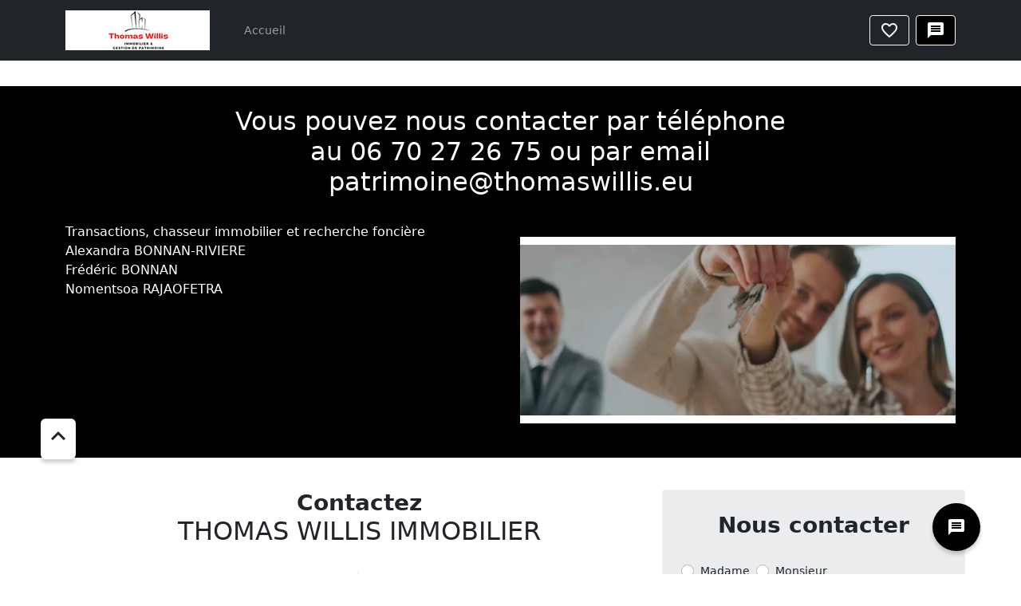

--- FILE ---
content_type: text/html; charset=iso-8859-1
request_url: https://www.paruvendu.fr/immobilier/pro/thomas-willis-immobilier-lyon-69-102540/annonces/location-immobilier/
body_size: 13890
content:
<!doctype html>
<html lang="fr">
<head>
<link href="https://img.paruvendu.fr/_static_/1620198026/communfo/style/bootstrap/bootstrap.min.css?func=proxy&process=minify-css" rel="stylesheet" type="text/css">
<link href="https://img.paruvendu.fr/_static_/1749539357/communfo/style/commun/stdvit_v3.min.css?func=proxy&process=minify-css" rel="stylesheet" type="text/css">
<link rel="stylesheet" type="text/css" href="https://static.paruvendu.fr/1716965942/communfo/style/commun/polices.min.css"/>
<meta name="viewport" content="initial-scale=1, maximum-scale=1, user-scalable=1">
<title>Agence immobili&egrave;re THOMAS WILLIS IMMOBILIER Lyon (69006) | Partenaire Paruvendu - liste des annonces location immobilier</title>
<meta name="description" content="D&eacute;couvrez THOMAS WILLIS IMMOBILIER, agence immobili&egrave;re locale &agrave; Lyon. 0 annonces exclusives pour votre bien. Accompagnement sur mesure et expertise reconnue - liste des annonces." />
<meta name="charset" content="windows-1252" />
<meta name="robots" content="all" />
<meta name="verify-v1" content="itHgpWxxrlKFfnMsWsdCvGD/mo3m7u6G7RfGyFJ/YO8=" />
<meta name="y_key" content="d9db8d3dddac86c4" />
<meta name="msvalidate.01" content="24F9E1DA21499696A35AB624FCCE9DD7" />
<meta name="classification" content="global" />
<meta name="distribution" content="global" />
<meta name="rating" content="general" />
<meta name="resource-type" content="document" />
<meta name="author" content="ParuVendu.fr" />
<meta name="copyright" content="&copy; 2026 ParuVendu.fr" />
<meta name="owner" content="ParuVendu.fr" />
<meta http-equiv="X-UA-Compatible" content="IE=edge" />
<meta name="twitter:card" content="summary" />
<meta name="twitter:title" content="THOMAS WILLIS IMMOBILIER - &agrave; Lyon (69)" />
<meta name="twitter:description" content="Vous pouvez nous contacter par t&eacute;l&eacute;phone au 06 70 27 26 75
ou par email patrimoine@thomaswillis.eu" />
<meta name="twitter:image" content="https://media.paruvendu.fr/media-mn/3C5630_453_logo.jpg" />
<meta name="twitter:url" content="https://www.paruvendu.fr/immobilier/pro/thomas-willis-immobilier-lyon-69-102540/annonces/location-immobilier/" />
<meta property="og:url" content="https://www.paruvendu.fr/immobilier/pro/thomas-willis-immobilier-lyon-69-102540/annonces/location-immobilier/" />
<meta property="og:title" content="THOMAS WILLIS IMMOBILIER - &agrave; Lyon (69)" />
<meta property="og:description" content="Vous pouvez nous contacter par t&eacute;l&eacute;phone au 06 70 27 26 75
ou par email patrimoine@thomaswillis.eu" />
<meta property="og:image" content="https://media.paruvendu.fr/media-mn/3C5630_453_logo.jpg" />
<!-- Google Tag Manager -->
<script>
window.dataLayer = window.dataLayer || [];
function gtag() {
    dataLayer.push(arguments);
}

dataLayer = [{'gtm_ga_chaine':'I','gtm_ismobile':'non'}];

var cmp_pv_ready = window.cmp_pv_ready || [];
	cmp_pv_ready.push(function(tcData){

        
        var img = document.createElement('img');
        img.src = 'https://trab.paruvendu.fr/communfo/defaultcommunfo/defaultcommunfo/collectcmp/?url=https%3A%2F%2Fwww.paruvendu.fr%2Fimmobilier%2Fpro%2Fthomas-willis-immobilier-lyon-69-102540%2Fannonces%2Flocation-immobilier%2F&type=gtm&rand=1769781226';
        img.width = 1;
        img.height = 1;
        img.style.display='none';
        document.body.appendChild(img);
        
        
            
if(tcData && !tcData.purpose.consents[1]) return;

		(function(w,d,s,l,i){w[l]=w[l]||[];w[l].push({'gtm.start':
new Date().getTime(),event:'gtm.js'});var f=d.getElementsByTagName(s)[0],
j=d.createElement(s),dl=l!='dataLayer'?'&l='+l:'';j.async=true;j.src=
            '//www.googletagmanager.com/gtm.js?id='+i+dl;f.parentNode.insertBefore(j,f);
})(window,document,'script','dataLayer','GTM-MD739R');

gtag('consent', 'default', {
    ad_storage: 'denied',
    analytics_storage: 'denied',
    functionality_storage: 'granted',
    personalization_storage: 'denied',
    security_storage: 'granted',
    ad_user_data: 'denied',
    ad_personalization: 'denied',
    wait_for_update: 1000
});

gtag('set', 'ads_data_redaction', true);

 

})

</script>
<!-- End Google Tag Manager -->
<link rel="canonical" href="https://www.paruvendu.fr/immobilier/pro/thomas-willis-immobilier-lyon-69-102540/annonces/location-immobilier/" />
<link rel="icon" href="https://img.paruvendu.fr/_static_/communfo/img/2007/favicon.ico" title="paruvendu.fr" />
<link rel="shortcut_icon" href="https://img.paruvendu.fr/_static_/communfo/img/2007/favicon.ico" title="paruvendu.fr" />
<style type="text/css">
/*** GESTION DES COULEURS ***/
.vit12-typocouleur1{
color:#020000 !important;
}
.vit12-fondcouleurhover1{
background-color:#020000 !important;
}
.vit12-fondcouleurhover1:hover, .vit12-fondcouleurhover1:focus{
opacity: 0.9;
}
.vit12-bordercouleur1, .vit12-bordercouleur1:hover, .vit12-bordercouleur1:focus{
border-color: #FFFFFF;
}
.vit12-txtshadow1{
/* text-shadow: 0px 0px 6px #000000;*/
}
/* .btn-primary, .btn-primary:hover{
background-color:#212529;
} */
.vit12-fondcouleur1{
background-color:#020000 !important;
}
.badge, .fixed-contact a, .btn-primary {
color:#FFFFFF !important;
}
.accordion-button, .accordion-button:not(.collapsed){
color:#000000;
}
.bg-grey{
background-color: #ebeced;
}
.bg-pvfr{
background-color: #ebeced;
}
ul.list-none li{
list-style-type: none;
}
.vit12-degradecouleur1{
background:#020000;
background: -webkit-gradient(linear, 0 0, 0 bottom, from('#4d4c4c'), to('#020000'));
background: -webkit-linear-gradient(#4d4c4c, #020000);
background: -moz-linear-gradient(#4d4c4c, #020000);
background: -ms-linear-gradient(#4d4c4c, #020000);
background: -o-linear-gradient(#4d4c4c, #020000);
background: linear-gradient(#4d4c4c, #020000);
-pie-background: linear-gradient(#4d4c4c, #020000);
behavior: url(../../../js/PIE.php);
position:relative;
}
.vit12-degradecouleur1:hover, .vit12-degradecouleur1:focus{
background:#4d4c4c;
background: -webkit-gradient(linear, 0 0, 0 bottom, from('#020000'), to('#4d4c4c'));
background: -webkit-linear-gradient(#020000, #4d4c4c);
background: -moz-linear-gradient(#020000, #4d4c4c);
background: -ms-linear-gradient(#020000, #4d4c4c);
background: -o-linear-gradient(#020000, #4d4c4c);
background: linear-gradient(#020000, #4d4c4c);
-pie-background: linear-gradient(#020000, #4d4c4c);
behavior: url(../../../js/PIE.php);
position:relative;
}
.vit12-fondcouleur2{
background-color:#FFFFFF;
}
.vit12-bordercouleur2{
border:1px solid #FFFFFF;
}
.vit12-titlepro h1{
color: #FFFFFF;
}
.form-control{
font-size:0.875rem;
}
.vit15_blockdeliste2{
border:1px solid #000000 !important;
background-color:#000000 !important;
}
.vit15-presentation{
border:1px solid #000000 !important;
background-color:#000000 !important;
}
.vit12-fondcouleur3{
background-color:#000000 !important;
}
.vit15_blockdeliste2 h1, .vit15_blockdeliste2 h2, .vit15_blockdeliste2 h3, .vit16-espformglob label, .vit16-pluscrit a, .vit15-accrocheavec h2, .vit15-presentationtxt p, .vit15-presentationservicestxt p, .vit15-presentationtxt a, .vit15-presentationservicestxt a{
color: #FFFFFF!important;
}
.vit16-espformglob button, .vit15-actionliste a, .vit15-listecontacts a, .vit15-formpgcontact button, .vit15-nouscontactertel button, .vit15-nouscontactertel .buttonRdv, .blocNousContacter a, .switchMode a.vit12-fondcouleurhover1{
color: #FFFFFF !important;
border: 1px solid #FFFFFF !important;
}
</style>
<script type="application/javascript">
			function jqueryReady(func){if('undefined' == typeof $){setTimeout(function(){jqueryReady(func)}, 500);}else{func();}}
		</script>
<!-- SCRIPTS -->
<script type="text/javascript" src="https://img.paruvendu.fr/_static_/1631524310/communfo/js/ext/ajax.googleapis.com/ajax/libs/jquery/3.6.0/jquery.min.js?func=proxy&process=minify-js"></script>
<script type="text/javascript" src="https://img.paruvendu.fr/_static_/1631524334/communfo/js/ext/ajax.googleapis.com/ajax/libs/jqueryui/3.6.0/jquery-ui.min.js?func=proxy&process=minify-js"></script>
<script type="text/javascript" src="https://img.paruvendu.fr/_static_/1632726107/communfo/js/compiled/jquery.validate.min.1.19.3.js?func=proxy&process=minify-js"></script>
<script type="text/javascript" src="https://img.paruvendu.fr/_static_/1620198026/communfo/js/bootstrap/bootstrap.bundle.min.js?func=proxy&process=minify-js"></script>
<script async src="https://cdn.jsdelivr.net/npm/masonry-layout@4.2.2/dist/masonry.pkgd.min.js" integrity="sha384-GNFwBvfVxBkLMJpYMOABq3c+d3KnQxudP/mGPkzpZSTYykLBNsZEnG2D9G/X/+7D" crossorigin="anonymous"></script>
<script type="text/javascript">
            var autoCompleteVersion ="1.11.1";
        </script>
<script type="text/javascript" src="https://img.paruvendu.fr/_static_/1769499368/communfo/js/compiled/jquery-global-compiled.js?func=proxy&process=minify-js"></script>
<!-- ANIMATION BOUTON AFFINEZ VOTRE RECHERCHE -->
<script type="text/javascript" src="https://img.paruvendu.fr/_static_/1742888604/communfo/js/commun/vitjs2012.min.js?func=proxy&process=minify-js"></script>
<style type="text/css">
/** gestion colonne Salvattore (ne voit pas les regles dans le .css **/
@media screen and (min-width: 1001px) {
#vit16-contentlistes[data-columns]::before {
content: '3 .column.size-1of3';
}
}
@media screen and (max-width: 1000px){
#vit16-contentlistes[data-columns]::before {
content: '2 .column.size-1of2';
}
}
@media screen and (max-width: 760px){
#vit16-contentlistes[data-columns]::before {
content: '1 .column.size-1of1';
}
}
</style>
<style id="pv-min-footer" type="text/css"> a,a:hover{text-decoration:none;}.font-sans{font-family:-apple-system,BlinkMacSystemFont,Segoe UI,Roboto,Oxygen,Ubuntu,Cantarell,Fira Sans,Droid Sans,Helvetica Neue,sans-serif;}.font-medium,.hover\:font-medium:hover{font-weight:500;}.font-normal{font-weight:400;}.max-w-screen{max-width:1008px;}.bg-black,.hover\:bg-black:hover{background-color:#000000;}.bg-white,.hover\:bg-white:hover{background-color:#FFFFFF;}.bg-red{background-color:#EE1C24;}.bg-red-dark,.hover\:bg-red-dark:hover{background-color:#d41920;}.bg-red-100,.hover\:bg-red-100:hover{background-color:rgb(254 226 226);}.bg-red-appli,.hover\:bg-red-appli:hover{background-color:#DE3021;}.bg-red-appli-dark,.hover\:bg-red-appli-dark:hover{background-color:#B51B0E;}.bg-blackopacity{background:rgba(0,0,0,0.7);}.bg-grey-850{background-color:#262626;}.bg-grey-100,.hover\:bg-grey-100:hover{background-color:#E5E5E5;}.bg-grey-50,.hover\:bg-grey-50:hover{background-color:#F5F5F5;}.bg-bluegreen{background-color:#70A2AB;}.bg-bluegreendark,.hover\:bg-bluegreendark:hover{background-color:#5E8A91;}.bg-bluepro{background-color:#324158;}.bg-blueprodark,.hover\:bg-blueprodark:hover{background-color:#242f40;}.bg-grey-appli{background-color:#7F8084;}.bg-greydark-appli,.hover\:bg-greydark-appli:hover{background-color:#4e4f52;}.bg-greyblue,.hover\:bg-greyblue:hover{background-color:#74828F;}.bg-greyblue-dark,.hover\:bg-greyblue-dark:hover{background-color:#626E79;}.border-t{border-top-width:1px;}.border-r{border-right-width:1px;}.border-0{border-width:0px;}.border,.border-1{border-width:1px;}.border-t-0{border-top-width:0px;}.border-solid{border-style:solid;}.border-grey-50{border-color:#F5F5F5;}.border-grey-75,.hover\:border-grey-75:hover,.focus\:border-grey-75:focus{border-color:#ced4da;}.border-red,.hover\:border-red:hover,.focus\:border-red:focus{border-color:#ee1c24;}.border-x{border-left-width:1px;border-right-width:1px;}.border-y{border-top-width:1px;border-bottom-width:1px;}.border-y-2{border-top-width:2px;border-bottom-width:2px;}.border-white{border-color:#ffffff;}.border-red-100,.hover\:border-red-100:hover{border-color:rgb(254 226 226);}.border-gray-200{border-color:rgb(229 231 235);}.border-gray-300,.hover\:border-gray-300:hover{border-color:rgb(209 213 219);}.border-black,.hover\:border-black:hover,.focus\:border-black:focus{border-color:#000000;}.border-solid{border-style:solid;}.box-border{box-sizing:border-box;}.text-base{font-size:1rem;/* 16px */ line-height:1.5rem;}.text-xxs{font-size:0.625rem;/* 10px */ line-height:1rem;}.text-xs{font-size:0.75rem;line-height:1rem;}.text-sm{font-size:0.875rem;line-height:1.25rem;}.text-lg{font-size:1.125rem;/* 18px */ line-height:1.75rem;}.text-xl{font-size:1.25rem;/* 20px */ line-height:1.75rem;}.text-2xl{font-size:1.5rem;/* 24px */ line-height:2rem;}.text-4xl{font-size:2rem;/* 36px */ line-height:2.5rem;}.leading-none{line-height:1;}.leading-3{line-height:.75rem;}.leading-4{line-height:1rem;}.leading-4\.5{line-height:1.125rem;}.leading-5{line-height:1.25rem;}.leading-6{line-height:1.5rem;}.leading-7{line-height:1.75rem;}.leading-8{line-height:2rem;}.leading-9{line-height:2.25rem;}.leading-10{line-height:2.5rem;}.leading-11{line-height:2.75rem;}.leading-12{line-height:3rem;}.text-black,.texthover-black:hover,.hover\:text-black:hover{color:#000000;}.text-white,.hover\:text-white:hover{color:#FFFFFF;}.text-red,.hover\:text-red:hover{color:#EE1C24;}.text-red-dark,.hover\:text-red-dark:hover{color:#d41920;}.text-grey-appli{color:#7F8084;}.text-greydark-appli,.hover\:text-greydark-appli:hover{color:#4e4f52;}.text-center{text-align:center;}.text-left{text-align:left;}.text-right{text-align:right;}.text-justify{text-align:justify;}.font-semibold{font-weight:600;}.underline,.hover\:underline:hover{text-decoration-line:underline;}.no-underline,.hover\:no-underline:hover{text-decoration-line:none;}.h-px{height:1px;}.h-1{height:0.25rem;}/* 4px */ .h-2{height:0.5rem;}/* 8px */ .h-4{height:1rem;}.h-4\.5{height:1.125rem;}/* 18px */ .h-5{height:1.25rem;}.h-6{height:1.5rem;}.h-8{height:2rem;}.h-7{height:1.75rem;}.h-9{height:2.25rem;}.h-10{height:2.5rem;}.h-11{height:2.75rem;}.h-12{height:3rem;}.h-full{height:100%;}.min-h-8{min-height:2rem;}/* 32px */ .min-h-9\.5{min-height:2.375rem;}.min-h-10{min-height:2.5rem;}/* 40px */ .min-h-12{min-height:3rem;}/* 48px */ .min-h-16{min-height:4rem;}.min-h-17{min-height:4.25rem;}.max-h-8{max-height:2rem;}.max-h-15{max-height:3.75rem;}.max-h-17{max-height:4.25rem;}.min-w-5{min-width:1.25rem;}.min-w-6{min-width:1.5rem;}/* 24px */ .min-w-9{min-width:2.25rem;}.min-w-9\.5{min-width:2.375rem;}.min-w-52{min-width:13rem;}/* 208px */ .min-w-72{min-width:18rem;}.min-w-84{min-width:21rem;}.min-w-max{min-width:max-content;}.w-1{width:0.25rem;}/* 4px */ .w-2{width:0.5rem;}/* 8px */ .w-4{width:1rem;}.w-4\.5{width:1.125rem;}/* 18px */ .w-6{width:1.5rem;}.w-8{width:2rem;}.w-9{width:2.25rem;}.w-10{width:2.5rem;}.w-12{width:3rem;}.w-14{width:3.5rem;}.w-22\.5{width:5.625rem;}.w-24{width:6rem;}/* 96px */ .w-29{width:7.25rem;}/* 36px */ .w-30{width:7.5rem;}/* 120px */ .w-31{width:7.75rem;}/* 124px */ .w-44{width:11rem;}.w-60{width:15rem;}.w-64{width:16rem;}/* 256px */ .w-160{width:40rem;}.w-1\/4{width:25%;}.w-1\/3{width:33.333333%;}.w-1\/2{width:50%;}.w-full{width:100%;}.p-0{padding:0px;}.p-1{padding:0.25rem;}.p-2{padding:0.5rem;}.p-4{padding:1rem;}.p-5{padding:1.25rem;}.p-10{padding:2.5rem;}.p-12{padding:3rem;}.pt-px{padding-top:1px;}.pt-0\.5{padding-top:0.125rem;}.pt-1{padding-top:0.25rem;}.pt-8{padding-top:2rem;}/* 32px */ .pb-2{padding-bottom:0.5rem;}.pb-3{padding-bottom:0.75rem;}.pb-8{padding-bottom:2rem;}.pb-20{padding-bottom:5rem;}.pt-4{padding-top:1rem;}.pt-8{padding-top:2rem;}/* 32px */ .px-1{padding-left:0.25rem;padding-right:0.25rem;}.px-1\.5{padding-left:0.375rem;padding-right:0.375rem;}.px-2{padding-left:0.5rem;padding-right:0.5rem;}.px-2\.5{padding-left:0.625rem;padding-right:0.625rem;}.px-3{padding-left:0.75rem;padding-right:0.75rem;}.px-3\.5{padding-left:0.875rem;padding-right:0.875rem;}.px-4{padding-left:1rem;padding-right:1rem;}.px-5{padding-left:1.25rem;padding-right:1.25rem;}.px-6{padding-left:1.5rem;padding-right:1.5rem;}.px-8{padding-left:2rem;padding-right:2rem;}.px-12{padding-left:3rem;padding-right:3rem;}.px-16{padding-left:4rem;/* 64px */ padding-right:4rem;/* 64px */}.py-0{padding-top:0px;padding-bottom:0px;}.py-0\.5{padding-top:0.125rem;padding-bottom:0.125rem;}.py-1{padding-top:0.25rem;padding-bottom:0.25rem;}.py-1\.5{padding-top:0.375rem;padding-bottom:0.375rem;}.py-2{padding-top:0.5rem;padding-bottom:0.5rem;}.py-2\.5{padding-top:0.625rem;/* 10px */ padding-bottom:0.625rem;}/* 10px */ .py-4{padding-top:1rem;padding-bottom:1rem;}.py-6{padding-top:1.5rem;padding-bottom:1.5rem;}.py-16{padding-top:4rem;/* 64px */ padding-bottom:4rem;}/* 64px */ .m-0{margin:0px;}.m-auto{margin:auto;}.mt-1{margin-top:0.25rem;}.mt-2{margin-top:0.5rem;}.mt-3{margin-top:0.75rem;}.mt-4{margin-top:1rem;}.mt-6{margin-top:1.5rem;}.mt-8{margin-top:2rem;}.mt-12{margin-top:3rem;}.mt-24{margin-top:6rem;}/* 96px */ .mt-34{margin-top:8.5rem;}.mx-auto{margin-left:auto;margin-right:auto;}.ml-1\.5{margin-left:0.375rem;}/* 6px */ .ml-2{margin-left:0.5rem;}.my-0{margin-top:0px;margin-bottom:0px;}.my-2{margin-top:0.5rem;/* 4px */ margin-bottom:0.5rem;/* 4px */}.my-4{margin-top:1rem;/* 16px */ margin-bottom:1rem;/* 16px */}.my-5{margin-top:1.25rem;/* 20px */ margin-bottom:1.25rem;}/* 20px */ .my-7{margin-top:1.75rem;/* 28px */ margin-bottom:1.75rem;/* 28px */}.my-8{margin-top:2rem;/* 32px */ margin-bottom:2rem;}/* 32px */ .mb-2{margin-bottom:0.5rem;}.mb-4{margin-bottom:1rem;}.mb-6{margin-bottom:1.5rem;}.mb-8{margin-bottom:2rem;}.mb-8\.5{margin-bottom:2.125rem;}.mr-2{margin-right:0.5rem;}.hidden{display:none;}.flex{display:flex;}.flex-col{flex-direction:column;}.flex-1{flex:1 1 0%;}.flex-none{flex:none;}.block{display:block;}.relative{position:relative;}.absolute{position:absolute;}.fixed{position:fixed;}.inline-block{display:inline-block;}.inline{display:inline;}.flex-wrap{flex-wrap:wrap;}.items-center{align-items:center;}.justify-center{justify-content:center;}.justify-start{justify-content:flex-start;}.justify-between{justify-content:space-between;}.justify-end{justify-content:flex-end;}.flex-row-reverse{flex-direction:row-reverse;}.cursor-pointer{cursor:pointer;}.grid{display:grid;}.grid-cols-2{grid-template-columns:repeat(2,minmax(0,1fr));}.grid-cols-3{grid-template-columns:repeat(3,minmax(0,1fr));}.grid-cols-4{grid-template-columns:repeat(4,minmax(0,1fr));}.grid-cols-8{grid-template-columns:repeat(8,minmax(0,1fr));}.gap-1{gap:0.25rem;}.gap-2{gap:0.5rem;}.gap-2\.5{gap:0.625rem;}.gap-3{gap:0.75rem;}.gap-4{gap:1rem;}.gap-5{gap:1.25rem;}.gap-6{gap:1.5rem;}.gap-7{gap:1.75rem;}.gap-8{gap:2rem;}.gap-9{gap:2.25rem;}/* 36px */ .gap-10{gap:2.5rem;}.gap-12{gap:3rem;}.gap-14{gap:3.5rem;}.gap-24{gap:6rem;}.gap-32{gap:8rem;}/* 128px */ .gap-x-12{column-gap:3rem;}.col-span-1{grid-column:span 1 / span 1;}.col-span-2{grid-column:span 2 / span 2;}.col-span-3{grid-column:span 3 / span 3;}.opacity-30,.hover\:opacity-30:hover{opacity:0.3;}.opacity-80{opacity:0.8;}.opacity-90,.hover\:opacity-90:hover{opacity:0.9;}.opacity-100{opacity:1;}.hover\:opacity-100:hover{opacity:1;}.duration-300{transition-duration:300ms;}.rounded-full{border-radius:9999px;}.rounded-lg{border-radius:0.5rem;}/* 8px */ .rounded-3xl{border-radius:1.5rem;}/* 24px */ .rounded-6xl{border-radius:3rem;}.rounded-md{border-radius:0.375rem;}/* 6px */ .rounded-t-md{border-top-left-radius:0.375rem;/* 6px */ border-top-right-radius:0.375rem;}/* 6px */ .rounded-b-md{border-bottom-right-radius:0.375rem;/* 6px */ border-bottom-left-radius:0.375rem;}/* 6px */ .rounded-br-lg{border-bottom-right-radius:0.5rem;}/* 8px */ .rounded-2xl{border-radius:1rem;}.border-0{border-width:0px;}.border-2{border-width:2px;}.border-b{border-bottom-width:1px;}.border-b-2{border-bottom-width:2px;}.border-x-0{border-left-width:0px;border-right-width:0px;}.border-t-0{border-top-width:0px;}.text-grey-300{color:#969696;}.text-bluegreen{color:#70A2AB;}.text-bluegreendark,.hover\:text-bluegreendark:hover{color:#5E8A91;}.top-0{top:0px;}.top-0\.5{top:0.125rem;}.top-2{top:0.5rem;}.top-4{top:1rem;}.top-6{top:1.5rem;}.top-7{top:1.75rem;}.top-8{top:2rem;}.top-10{top:2.5rem;}.left-0{left:0px;}.left-2{left:0.5rem;}.right-0{right:0px;}.z-10{z-index:10;}.z-20{z-index:20;}.z-50{z-index:50;}.z-100{z-index:100;}.overflow-hidden{overflow:hidden;}.overflow-y-auto{overflow-y:auto;scroll-snap-type:x mandatory;scroll-behavior:smooth;-webkit-overflow-scrolling:touch;}.overflow-y-hidden{overflow-y:hidden;}.box-border{box-sizing:border-box;}.h-screen{height:100vh;}.bottom-4{bottom:1rem;}.right-4{right:1rem;}.shadow{box-shadow:0 1px 3px 0 rgb(0 0 0 / 0.1),0 1px 2px -1px rgb(0 0 0 / 0.1);}.shadow-xl{box-shadow:0 20px 25px -5px rgb(0 0 0 / 0.1),0 8px 10px -6px rgb(0 0 0 / 0.1);}.shadow-none{box-shadow:0 0 #0000;}.max-w-lg{max-width:32rem;}/* 512px */ .max-w-xl{max-width:36rem;}/* 576px */ .max-w-2xl{max-width:42rem;}.max-w-3xl{max-width:48rem;}/* 768px */ .max-w-5xl{max-width:64rem;}/* 1024px */ .max-w-screen-xl{max-width:1340px;}.opacity-60{opacity:0.6;}.opacity-100,.hover\:opacity-100:hover{opacity:1;}.clear-both{clear:both;}.bg-cover{background-size:cover;}.uppercase{text-transform:uppercase;}/* Habillage */ .body-skin .habillage-wrapper{margin:auto;max-width:1008px;}.navete12-footercopy{font-size:11px;text-align:center;color:#000;padding:3px 0 3px 0;margin:0;background-color:#FFFFFF;}.navete12-footercopy p{margin:5px 0 5px 0;padding:0;line-height:16px;}.fill-black{fill:#000;}.fill-white{fill:#FFF;}.hover\:fill-red:hover{fill:#EE1C24;}.ring{box-shadow:var(--tw-ring-inset) 0 0 0 calc(3px + var(--tw-ring-offset-width)) var(--tw-ring-color);}.max-content{width:max-content;}.line-clamp-1{overflow:hidden;display:-webkit-box;-webkit-box-orient:vertical;-webkit-line-clamp:1;}.float-left{float:left;}.float-right{float:right;}@media (max-width:1280px){.xl\:text-sm{font-size:0.875rem;/* 14px */ line-height:1.25rem;/* 20px */}.xl\:text-base{font-size:1rem;line-height:1.5rem;}.xl\:text-lg{font-size:1.125rem;/* 18px */ line-height:1.75rem;}.xl\:text-xl{font-size:1.25rem;/* 20px */ line-height:1.75rem;}.xl\:text-3xl{font-size:1.6rem;/* 30px */ line-height:2.1rem;}.xl\:gap-4{gap:1rem;}.xl\:gap-6{gap:1.5rem;}.xl\:gap-16{gap:4rem;}/* 64px */ .xl\:px-3\.5{padding-left:0.875rem;padding-right:0.875rem;}}@media (max-width:1024px){.lg\:gap-0{gap:0;}.lg\:gap-4{gap:1rem;}.lg\:gap-6{gap:1.5rem;}.lg\:p-4{padding:1rem;}.lg\:px-12{padding-left:3rem;padding-right:3rem;}.lg\:py-10{padding-top:2.5rem;padding-bottom:2.5rem;}.lg\:col-span-2{grid-column:span 2 / span 2;}.lg\:col-span-3{grid-column:span 3 / span 3;}.lg\:col-span-4{grid-column:span 4 / span 4;}.lg\:col-span-6{grid-column:span 6 / span 6;}.lg\:col-span-8{grid-column:span 8 / span 8;}.lg\:block{display:block;}.lg\:hidden{display:none;}.lg\:flex-col{flex-direction:column;}.lg\:w-full{width:100%;}.lg\:text-center{text-align:center;}.lg\:text-sm{font-size:0.875rem;/* 14px */ line-height:1.25rem;/* 20px */}.lg\:text-2xl{font-size:1.5rem;/* 24px */ line-height:2rem;}.lg\:mb-2{margin-bottom:0.5rem;/* 8px */}.lg\:mb-4{margin-bottom:1rem;/* 16px */}.lg\:mt-1{margin-top:0.25rem;}.lg\:my-2{margin-top:0.5rem;/* 4px */ margin-bottom:0.5rem;/* 4px */}.lg\:pb-1{padding-bottom:0.25rem;}/* 4px */ .lg\:justify-center{justify-content:center;}.lg\:fixed{position:fixed;}.lg\:h-full{height:100%;}.lg\:top-0{top:0px;}.lg\:bg-white{background-color:#FFFFFF;}.lg\:px-0{padding-left:0rem;padding-right:0rem;}.lg\:px-2{padding-left:0.5rem;padding-right:0.5rem;}.lg\:mx-2{margin-left:0.5rem;margin-right:0.5rem;}.lg\:overflow-y-auto{overflow-y:auto;scroll-snap-type:x mandatory;scroll-behavior:smooth;-webkit-overflow-scrolling:touch;}.lg\:relative{position:relative;}.lg\:items-center{align-items:center;}.lg\:gap-2{gap:0.5rem;}.lg\:flex{display:flex;}.lg\:justify-end{justify-content:flex-end;}.lg\:shadow-none{box-shadow:0 0 #0000;}.lg\:z-100{z-index:100;}.lg\:z-1000{z-index:1000;}.lg\:box-border{box-sizing:border-box;}}@media (max-width:768px){.md\:px-0{padding-left:0rem;padding-right:0rem;}.md\:px-2{padding-left:0.5rem;padding-right:0.5rem;}.md\:px-4{padding-left:1rem;padding-right:1rem;}.md\:pt-0{padding-top:0px;}.md\:p-4{padding:1rem;}.md\:p-8{padding:2rem;}.md\:col-span-5{grid-column:span 5 / span 5;}.md\:col-span-6{grid-column:span 6 / span 6;}.md\:col-span-7{grid-column:span 7 / span 7;}.md\:gap-2{gap:0.5rem;}.md\:gap-4{gap:1rem;}.md\:col-span-3{grid-column:span 3 / span 3;}.md\:text-xl{font-size:1.25rem;line-height:1.75rem;}.md\:rounded-xl{border-radius:0.75rem;}/* 12px */ .md\:rounded-3xl{border-radius:1.5rem;}/* 24px */ .md\:min-h-10{min-height:2.5rem;}/* 40px */ .md\:hidden{display:none;}.md\:block{display:block;}.md\:min-w-fit{min-width:fit-content;}}@media (max-width:640px){.sm\:col-span-2{grid-column:span 2 / span 2;}.sm\:col-span-3{grid-column:span 3 / span 3;}.sm\:col-span-4{grid-column:span 4 / span 4;}.sm\:grid-cols-2{grid-template-columns:repeat(2,minmax(0,1fr));}.sm\:block{display:block;}.sm\:w-full{width:100%;}.sm\:text-sm{font-size:0.875rem;/* 14px */ line-height:1.25rem;}.sm\:text-base{font-size:1rem;line-height:1.5rem;}.sm\:text-lg{font-size:1.25rem;line-height:1.75rem;}.sm\:hidden{display:none;}.sm\:mb-3{margin-bottom:0.75rem;}/* 12px */ .sm\:mt-2{margin-top:0.5rem;}.sm\:mt-3{margin-top:0.75rem;}/* 12px */ .sm\:mx-0{margin-left:0px;margin-right:0px;}.sm\:pb-0{padding-bottom:0rem;}.sm\:pb-3{padding-bottom:0.75rem;}/* 12px */ .sm\:pt-3{padding-top:0.75rem;}.sm\:px-0{padding-left:0rem;padding-right:0rem;}.sm\:px-3{padding-left:0.75rem;padding-right:0.75rem;}.sm\:py-6{padding-top:1.5rem;padding-bottom:1.5rem;}.sm\:flex-col{flex-direction:column;}.sm\:gap-1{gap:0.25rem;}.sm\:gap-2{gap:0.5rem;}.sm\:gap-4{gap:1rem;}.sm\:justify-center{justify-content:center;}.sm\:text-center{text-align:center;}.sm\:h-9{height:2.25rem;}.sm\:max-w-32{max-width:8rem;}.sm\:min-w-fit{min-width:fit-content;}}@media (max-width:420px){.xs\:w-full{width:100%;}}</style>
            <script type="text/javascript">
var cmp_pv_ready = window.cmp_pv_ready || [];
	cmp_pv_ready.push(function(tcData){
    var emailUtilisateurConnecte = '';
    (function() {
        window.sib = {
            equeue: [],
            client_key: "wjpeobzionl01gaewq7r6v0y"
        };
        /* OPTIONAL: email for identify request*/
        if ('' != emailUtilisateurConnecte) {
            window.sib.email_id = emailUtilisateurConnecte;
        }
    
        window.sendinblue = {};
        for (var j = ['track', 'identify', 'trackLink', 'page'], i = 0; i < j.length; i++) {
            (function(k) {window.sendinblue[k] = function() {var arg = Array.prototype.slice.call(arguments);(window.sib[k] || function() {var t = {};t[k] = arg;window.sib.equeue.push(t);})(arg[0], arg[1], arg[2], arg[3]);};})(j[i]);
          }
          var n = document.createElement("script"),
          i = document.getElementsByTagName("script")[0];
          n.type = "text/javascript", n.id = "sendinblue-js", n.async = !0, n.src = "https://sibautomation.com/sa.js?key=" + window.sib.client_key, i.parentNode.insertBefore(n, i), window.sendinblue.page();
    })();
});
</script>
<script type='text/javascript'>var env='prod'</script><script type='text/javascript'>var forceTcStringTechnique = false;</script><script type='text/javascript' src='https://img.paruvendu.fr/_static_/1769498830/communfo/js/commun/cmp_launcher.min.js?func=proxy&process=minify-js'></script>
<script src="https://www.flashb.id/universal/3e17d5e7-5010-5a49-a45e-93b6f62f9aab.js" async data-cfasync="false"></script><script type="text/javascript" data-cfasync="false">window._hbdbrk = window._hbdbrk || [];</script>
<script>
      var clientId = 'paruVendu'; 
      var scriptUrl = 'https://data.thank-you.io/bundle-v0.4-' + clientId + '.js';
    
      if (Boolean(document.querySelector('script[src="' + scriptUrl + '"]')) === false) {
        var thankYouScript = document.createElement('script');
        thankYouScript.src = scriptUrl;
        thankYouScript.id = 'ThankYouScript';
        thankYouScript.dataset.exemption = 'true';
        thankYouScript.async = 'true';
        if (document.readyState !== 'loading') {
          document.body.appendChild(thankYouScript);
        } else {
          document.addEventListener('DOMContentLoaded', function() {
            document.body.appendChild(thankYouScript);
          });
        }
      }


  var thankYouConsentStatus = window.thankYouConsentStatus || false;
  var cmp_pv_ready = window.cmp_pv_ready || [];
  
  cmp_pv_ready.push(function(tcData){
    
    if(tcData && !tcData.purpose.consents[7]) {
        thankYouEvnt(false)
    } else {
        thankYouEvnt(true)
    }
  });
  var sendThankYouEvnt = window.sendThankYouEvnt || false;
  function thankYouEvnt(evenement) {
    if (typeof ThankYou !== 'undefined' && ThankYou !== 'undefined') {
      ThankYou.track(evenement);
      sendThankYouEvnt = true;
      thankYouConsentStatus = evenement;
    } else if(!sendThankYouEvnt) {
      setTimeout(thankYouEvnt, 500, evenement);
    }
  }
</script>
</head>
<body >
	<script type="text/javascript">
	    var isMobile = '';  
		if(!window.navigator.userAgent.match(/Chrome-Lighthouse/)){
		    var sondecmp = 1;
		    var cookieDomainPhp = 'paruvendu.fr';
			var cookieSecurePhp = true;
            var publisherNamePhp = 'ParuVendu.fr';
            var dayCheckUpdatePhp = 60;
            var urlImageTrackingCmp = 'https://trab.paruvendu.fr/communfo/defaultcommunfo/defaultcommunfo/collectcmp/?url=https%3A%2F%2Fwww.paruvendu.fr%2Fimmobilier%2Fpro%2Fthomas-willis-immobilier-lyon-69-102540%2Fannonces%2Flocation-immobilier%2F&type=cmp&rand=1769781226';
			var urlCmpPhp = 'https://img.paruvendu.fr/_static_/1769498826/communfo/js/commun/cmp.min.js?func=proxy&process=minify-js';
		}
	</script>
<noscript><iframe src="//www.googletagmanager.com/ns.html?id=GTM-MD739R" height="0" width="0" style="display:none;visibility:hidden"></iframe></noscript>
<!-- MENU -->
<header>
<nav class="nav_vitrine navbar navbar-expand-lg navbar-dark bg-dark">
<div class="container">
<a class="navbar-brand navlogonamelogo" href="https://www.paruvendu.fr/immobilier/pro/thomas-willis-immobilier-lyon-69-102540/">
<div class="imgVitrine_logopro">
<img src="https://media.paruvendu.fr/media_ext/_https_/media.paruvendu.fr/51/c3/L21lZGlhLW1uLzNDNTYzMF80NTNfbG9nby5qcGc_size_200x50?2026013014" alt="THOMAS WILLIS IMMOBILIER" onerror="this.style.display = 'none'; var vitrine_titre = document.getElementById('vitrine_titre'); if(vitrine_titre) vitrine_titre.style.display = 'block';" height="50" />
</div>
</a>
<button class="navbar-toggler" type="button" data-bs-toggle="collapse" data-bs-target="#navbarCollapse" aria-controls="navbarCollapse" aria-expanded="false" aria-label="Toggle navigation">
<span class="navbar-toggler-icon"></span>
</button>
<div class="collapse navbar-collapse navbartop-vitrine" id="navbarCollapse">
<ul class="navbar-nav me-auto mb-2 mb-lg-0 gap-2">
<li class="nav-item"><a class="nav-link" href="https://www.paruvendu.fr/immobilier/pro/thomas-willis-immobilier-lyon-69-102540/" title="Accueil">Accueil</a></li>
</ul>
<button type="button" url="https://www.paruvendu.fr/communfo/popincommunfo/default/fcbx?boxtype=ajouteramaselection&selVitrineCodPro=3C5630" onclick="xt_click(this,'C',xtn2,'Ajout-Selection-PageVendeur','A');" class="btn_vitrine btn btn-outline-light me-2 fcbx_ajouterFavoris" style="overflow:hidden;white-space:nowrap;text-overflow:ellipsis;"><i class="material-icons md-24 float-start">favorite_border</i><span>&nbsp;Ajouter favoris</span></button>
<a href="#nouscontacter" type="button" onclick="window.location.hash='nouscontacter';nousContacter('120037', '')" class="btn_vitrine btn btn-primary vit12-fondcouleurhover1 vit12-bordercouleur1 btnrech-toplist" style="overflow:hidden;white-space:nowrap;text-overflow:ellipsis;"><i class="material-icons md-24 float-start">message</i><span>&nbsp;Nous contacter</span></a>
</div>
</div>
</nav>
</header>
<main>
<section id="vit15-listes" class="vit15-listes">
<section id="vit15-contentlistes" class="vit15-contentlistes " style="width: 100%; margin-left: auto;">
<div class="container p-3">
<div id="vit16-contentlistes" class="listeannonces-infini row" data-columns >
</div>
<div class="fin"></div>
<div id="loadmoreajaxloader" style="text-align:center; padding-bottom:2000px;">
<div class="spinner-border text-dark" role="status">
<span class="visually-hidden">Loading...</span>
</div>
</div>
</div>
</section>
<div class="fin"></div>
<script>var idParticulier=0;var codeRubrique='';var nombreTotalAnnonces='0';urlScroll=$(location).attr('href');scrollOffset = 2000;</script>
<script type="text/javascript" src="https://img.paruvendu.fr/_static_/1459235227/communfo/js/lib/salvattore.min.js?func=proxy&process=minify-js"></script>
</section>
<img src="https://trap.paruvendu.fr/immobilier/statfo/invt/visitesAnnonces?ids=3C5630&amp;idm=102540&amp;type=8&amp;provenanceGoogle=0&1769781226" alt="" style="display:none;"  width="1" height="1"/>
<!-- INFORMATIONS -->
<section class="bg-dark text-white py-4 vit15-presentation" style="position:relative;">
<div class="container">
<div class="row pb-lg-3 text-center">
<div class="col-md-8 mx-auto">
<div>
<h2 class="fw-light pb-2">Vous pouvez nous contacter par t&eacute;l&eacute;phone au 06 70 27 26 75
ou par email patrimoine@thomaswillis.eu</h2>
</div>
</div>
</div>
<div class="row featurette">
<div data-bs-spy="scroll" data-bs-target="#navbar-example2" data-bs-offset="0" class="col-md-6 scrollspy-quisommesnous">
<p class="text-justify">Transactions, chasseur immobilier et recherche fonci&egrave;re<br>Alexandra BONNAN-RIVIERE<br>Fr&eacute;d&eacute;ric BONNAN<br>Nomentsoa RAJAOFETRA</p>
</div>
<div class="col-md-6" style="height:270px;">
<div class="blocselecimg-gdeimage">
<figure>
<img src="https://media.paruvendu.fr/media_ext/_https_/media.paruvendu.fr/34/80/L21pbmlzaXRlLzNDNTYzMF81NzZfZ2R2aXN1ZWwuanBnPzIwMjExMTI2MTEyMDA3_size_663x283?2026013014" class="bd-placeholder-img" alt="Agence THOMAS WILLIS IMMOBILIER Lyon" onerror="this.src='/communfo/img/procommunfo/gdvisuel_immo.jpg';" height="270" />
</figure>
</div>
</div>
</div>
</div>
</section>
<!-- CONTACTS -->
<section id="nouscontacter" class="container pt-3" style="position:relative;">
<div class="row animate-box align-items-start">
<div class="col-lg-8 p-4">
<h2 class="text-center mb-2 mb-md-8 fw-bold fs-3">Contactez<br /><span class="text-uppercase fs-2 fw-light">THOMAS WILLIS IMMOBILIER</span></h2>
<div class="infoscontact-tab row p-0 p-md-4">
<div class="ic-itemtab col-lg-6 py-3">
<p class="text-center mb-0"><img src="https://img.paruvendu.fr/_static_/2026012908/communfo/img/modules/vitrines/location_vitcontact.svg" alt="" class="" width="30" height="30" /></p>
<p class="text-center mb-2 fw-bold">Adresse postale</p>
<p class="text-center mb-0">44 RUE MALESHERBES<br />69006 Lyon<br /><a class="link-dark small underline text-decoration-underline" href="https://maps.google.com?daddr=44 RUE MALESHERBES 69006 Lyon" onclick="parent.xt_click(this,'C',parent.xtn2,'itinéraire_PP_localisation','A');" target="_blank">Itinéraire</a></p>
</div>
<div class="ic-itemtab col-lg-6 py-3">
<p class="text-center mb-0"><img src="https://img.paruvendu.fr/_static_/2026012908/communfo/img/modules/vitrines/web_vitcontact.svg" alt="" class="" width="30" height="30" /></p>
<p class="text-center mb-2 fw-bold">Site internet</p>
<p class="text-center mb-0">
<a href="http://www.thomaswillisimmobilier.com" onClick="(new Image).src='https://trap.paruvendu.fr/immobilier/statfo/invt/lienSiteAnnonceur?url=http%3A%2F%2Fwww.thomaswillisimmobilier.com&amp;ids=3C5630&amp;type=14&amp;mode=pixel';" class="link-dark text-decoration-underline" title="Notre site internet" target="_blank">
thomaswillisimmobilier.com
</a>
</p>
</div>
<div class="ic-itemtab col-lg-6 py-3">
<p class="text-center mb-0"><img src="https://img.paruvendu.fr/_static_/2026012908/communfo/img/modules/vitrines/phone_vitcontact.svg" alt="" class="" width="30" height="30" /></p>
<p class="text-center mb-2 fw-bold">N° de téléphone</p>
<div class="text-center">
<div class="fin"></div><span class="yGA" id="tel_1" style="display:none" >ZpxlbWRkaWqQaZlmmps=</span>                                                            											</div>
</div>
</div>
<span style="font-size:14px;text-transform:none;display:block;text-align:center;">Siret : 85138073300010</span>
<style type="text/css">
.infoscontact-tab div.ic-itemtab:nth-child(2n+1){
border-right:1px solid rgba(0, 0, 0, .125);
}
.infoscontact-tab div.ic-itemtab:nth-child(1){
border-right:1px solid rgba(0, 0, 0, .125);
}
.infoscontact-tab div.ic-itemtab:nth-child(3), .infoscontact-tab div.ic-itemtab:nth-child(4){
border-top:1px solid rgba(0, 0, 0, .125);
}
@media (max-width: 992px) {
.infoscontact-tab div.ic-itemtab:nth-child(2n+1), .infoscontact-tab div.ic-itemtab:nth-child(1){
border-right:0px !important;
}
.infoscontact-tab div.ic-itemtab{
border-bottom:1px solid rgba(0, 0, 0, .125);
border-top:0px !important;
}
}
</style>
</div>
<div class="col-lg-4 gx-3 bg-grey p-4 my-4 rounded">
<p class="fw-bold pb-2 text-center fs-3">Nous contacter</p>
<form id="vit12-formcontact" name="frm_contact" method="POST" action="" accept-charset=utf-8>
<input type="hidden" name="idMiniSite" value="102540" />
<input type="hidden" name="idMiniSiteCoord" value="120037" />
<input type="hidden" name="annonce" value="" />
<input type="hidden" name="idprogramme" value="" />
<input type="hidden" name="chaine" value="I" />
<div id="autre-contact"></div>
<div class="row g-3">
<div class="col-md-12 form-check ps-sm-1">
<div class="form-check float-start mx-1">
<input type="radio" name="civilite" class="form-check-input" id="mme" value="2" >
<label class="form-check-label small" for="mme">Madame</label>
</div>
<div class="form-check float-start mx-1">
<input type="radio" name="civilite" class="form-check-input" id="m" value="3" >
<label class="form-check-label small" for="m">Monsieur</label>
</div>
</div>
<div class="col-md-6">
<input type="text" id="frm_contact_nom" class="required form-control" name="nom" placeholder="Nom" value="">
</div>
<div class="col-md-6">
<input type="text" id="frm_contact_prenom" class="form-control required" name="prenom" placeholder="Prénom" value="">
</div>
<div class="col-md-6">
<input type="text" id="frm_contact_tel" class="form-control required" placeholder="Téléphone **" name="tel" value="">
</div>
<div class="col-md-6">
<input type="text" id="frm_contact_email" class="form-control required" name="email" placeholder="Email" value="">
</div>
<div class="col-md-12">
<textarea name="msg" id="frm_contact_msg" class="form-control" cols="30" rows="4">Bonjour, j'aimerais prendre contact avec vous, merci de me recontacter aux coordonnées indiquées.</textarea>
</div>
<small class="gy-1">* Tous les champs sont obligatoires</small>
<small class="gy-1">** En cas de transmission de coordonnées téléphoniques vous reconnaissez accepter expressément d'être rappelé par l'annonceur</small>
<div class="col-md-12 text-center">
<button id="bouton_contact" class="btn btn-primary rounded-3 vit12-fondcouleurhover1 vit12-bordercouleur1" onclick="if (verifier_form()) appelcontactannonceur('/immobilier/pro/thomas-willis-immobilier-lyon-69-102540/contactannonceurglobal'); return false;">Envoyer un message</button>
</div>
<div class="col-md-12 py-2 invalid-feedback" id="div_erreurs" style="display:none;">
<strong>Erreur dans votre saisie :</strong>
<ul>
<li>Le message est obligatoire</li>
<li>Le nom est obligatoire</li>
<li>Le prénom est obligatoire</li>
<li>Le téléphone du destinataire est obligatoire</li>
<li>L'email est obligatoire</li>
</ul>
</div>
<div class="col-md-12 alert alert-success " id="div_ok" style="display:none;">
<p class="mb-0">Merci ! Votre demande de contact a bien été prise en compte.</p>
</div>
<div class="col-md-12">
<ul class="col-md-12 mb-0">
<li><a href="javascript:;" url="/communfo/popincommunfo/default/fcbx?boxtype=rgpd_contacts&amp;linktype=infotrait" class="fcbx_default rgpd-links link-dark small underline text-decoration-underline" style="display:block;"><small>Information relative aux traitement de vos données</small></a></li>
<li><a href="javascript:;" url="/communfo/popincommunfo/default/fcbx?boxtype=rgpd_contacts&amp;linktype=exercdroits" class="fcbx_default rgpd-links link-dark small underline text-decoration-underline" style="display:block;"><small>Exercer mes droits</small></a></li>
</ul>
</div>
</div>
</form>
</div>
</div>
</section>
<div class="fin"></div>
<section class="">
<div id="map-container-google-1" class="z-depth-1-half map-container" style="height:30rem;">
<div class="vit15-images" style="cursor:pointer;" onclick="window.open('https://www.google.com/maps/place?key=AIzaSyD_ACQmpu74FDVi0BqeNVJzg7Blco4l9uU&q=THOMAS+WILLIS+IMMOBILIER%2C+44+RUE+MALESHERBES+69006+Lyon&ll=45.769664764404%2C+4.8426260948181&z=17', '_blank')">
<div id="mapLocalisation" style="height: 100%;z-index: 0;"></div>
</div>
</div>
<script>
var urlMapScript = 'https://img.paruvendu.fr/_static_/1625035463/communfo/js/modules/popincommunfo/maplibre/maplibre-gl.js?func=proxy&process=minify-js';
var urlMapCss = 'https://img.paruvendu.fr/_static_/1625035463/communfo/js/modules/popincommunfo/maplibre/maplibre-gl.css?func=proxy&process=minify-css';
function loadMap(){
var mapEl = $('#mapLocalisation');
if (!mapEl.length) return;
var min = mapEl.offset().top - $(window).height();
var wS = $(this).scrollTop();
if (wS > min){
var style = document.createElement('link');
style.rel = 'stylesheet';
style.href = urlMapCss;
document.head.appendChild(style);
var script = document.createElement('script');
script.src = urlMapScript;
script.addEventListener('load', function(){
map();
})
document.head.appendChild(script);
$(window).unbind('scroll', loadMap);
}
}
function map() {
var zoom = 15;
var myLnglat, adresse, marker;
myLnglat = [4.8426260948181, 45.769664764404];
var enseigne = "THOMAS WILLIS IMMOBILIER";
// Map
map = new maplibregl.Map({
container: 'mapLocalisation',
style: 'https://osm.paruvendu.fr/styles/osmBright/style.json',
zoom: zoom,
interactive: false
});
// Lat Lon
if(myLnglat != null){
map.setCenter(myLnglat).setZoom(zoom);
marker = new maplibregl.Marker()
.setLngLat(myLnglat)
.setPopup(new maplibregl.Popup({closeButton: false}).setHTML(enseigne))
.addTo(map);
marker.togglePopup();
}
// Geocoder
else{
$.ajax({
type: "GET",
url: "https://api-adresse.data.gouv.fr/search/",
data: {'q': adresse},
success: function (data) {
var r = data.features[0];
if (r) {
map.setCenter({lat: r.geometry.coordinates[1], lon: r.geometry.coordinates[0]}).setZoom(zoom);
marker = new maplibregl.Marker()
.setLngLat({lat: r.geometry.coordinates[1], lon: r.geometry.coordinates[0]})
.setPopup(new maplibregl.Popup().setHTML(enseigne+'\n'+r.properties.label))
.addTo(map);
marker.togglePopup();
}
}
});
}
}
$(document).ready(function() {
$(window).scroll(loadMap);
});
</script>
</section>
<div class="fin"></div>
</main>
<!-- FOOTER -->
<footer class="container">
<div class="text-center"></div>
<p class="mt-md-3 text-center">&copy; Copyright <span style="color:#EE1C24;">THOMAS WILLIS IMMOBILIER</span> 2026 ·
<a href="#popin_mentionslegales" class="fcbx_mentionslegales" title="Mentions légales" style="text-decoration: underline;cursor: pointer;color: #212529;">Mentions légales</a>
&middot Réalisation :
<a target="_blank" href="https://www.paruvendu.fr/immobilier/" style="color:#EE1C24;">ParuVendu Immobilier</a>
</p
</footer>
<script src="https://img.paruvendu.fr/_static_/1672819570/communfo/js/smarttag.js?func=proxy&process=minify-js"></script>
<script type="text/javascript">
    var xiti_s2 = xtn2 = '3';

	window.tag = new ATInternet.Tracker.Tag({"site":"288379"});
			window.tag.privacy.setVisitorOptin();
		window.tag.page.send({"name":"Vitrines_Listing_Immo","chapter1":"Vitrine","level2":3,"customObject":{"x9":0}});
function xt_click(obj,a,n2,page,type,url,x3){
	if(typeof window.tag == 'undefined') return;
	var t = (type == 'N')?'navigation':((type == 's')?'exit':'action');
	var params = {name:page, level2: n2, type: t};
	if(obj != null) params.elem = obj;
	if(typeof url != 'undefined' && url != '') {
		params.callback = function() {document.location = url};
	}
	return window.tag.click.send(params);
}
function xt_med(type,section,page,x1,x2,x3,x4,x5){
	return xt_click(null,type,section,page,x1,x2,x3);
}
function xt_adc(obj, page){
	return xt_click(obj,null,null,page);
}

</script>
<div onclick="closePhoto()" id="fond_photo" class="fond_photo noprint" style="display: none; ">&nbsp;</div>
<div class="layr_photo noprint popinimmo_ct" id="layr_popinContactPro" style="position:fixed;top: 100px; display: none;">
<div class="im12_contactcontent popinimmo_contactv2 im12_contactcontent_lineheight100" style="display:block;">
<span id="ferm-popingratuit" class="autopromolghb-ferm" onclick="closeLightboxapcontact();">&nbsp;</span>
<p class="c2c_imggratuit" onclick="closeLightboxapcontact();"><img src="https://img.paruvendu.fr/_static_/2026012908/communfo/img/structuresite/lightboxap/c2cgratuit.png" alt="gratuit créez votre compte" /></p>
<div class="c2c_infomiserelation">
<p>ParuVendu.fr vous</br>met en relation</p>
</div>
<div class="popinimmo_contentv2">
<p class="c2c_infotexte"><strong>Nous vous rappelons immédiatement</strong>
Veuillez saisir votre numéro de téléphone
pour être mis en relation avec le professionnel. Vous serez alors automatiquement appelé.</p>
<div id="c2c_formv2">
<form id="c2c_appel">
<input type="hidden" name="idPopup" value="">
<input type="hidden" name="pays_rappel" value="FR">
<input type="hidden" name="codPro" value="3C5630">
<input type="hidden" name="type" value="C2C">
<div class="c2c_row">
<label for="numero_rappel">Votre numéro :</label>
<div class="field">
<input type="text" id="numero_rappel" name="numero_rappel" class="formInput" value=""/>
</div>
</div>
<div class="fin"></div>
<div class="c2c_row">
<input type="button" id="c2c_btnclassic" class="formbp12_btnclassic" onclick="appelC2C()" value="Rappel immédiat et gratuit">
</div>
</form>
<div class="fin"></div>
</div>
<div id="c2c_ok" style="display:none;">
<img src="https://img.paruvendu.fr/_static_/2026012908/communfo/img/structuresite/lightboxap/ajax-loader2.gif" alt="Appel en cours" /> Appel en cours
</div>
<div class="im12_cp_form_err" id="msgerrc2c" style="display:none;">
<div class="cp_form_err_pad">
ERREUR
</div>
</div>
<div class="c2c_envoirappelv2">
<p>Si vous n'arrivez pas à joindre le professionnel, laissez lui un message en cliquant ici : <a href="javascript:;" class="laissermessagev2" onclick="xt_click(this,'C',xtn2,'Rappel-gratuit','A');laisserUnMessage();">laisser un message</a></p>
</div>
</div>
</div>
</div>
<script type="text/javascript">
	urlAppel = '/immobilier/contactannonceur/contactannonceur/appelC2C';
	
	function laisserUnMessage() {
	    if($('#nouscontacter').length) {
            closeLightboxapcontact();
            $('body,html').animate({
                scrollTop:$('#nouscontacter').offset().top + 150
            }, 500);
        } else {
            demanderRappel();
        }
    }
	function closeLightboxapcontact(){
		$('#c2c_ok').hide();
		$('#c2c_form').show();
		$('#layr_popinContact').css("display",'none');
		$('#layr_popinContactPro').css("display",'none');
		$('#fond_photo').css("display",'none');
	}
	
</script>
<script type="text/javascript">
            
            jQuery(document).ready(function() {
                var duration = 500;
                jQuery(window).scroll(function() {
                    if (jQuery(this).scrollTop() > 100) {
                        // Si un défillement de 100 pixels ou plus.
                        // Ajoute le bouton
                        jQuery('.cRetour').fadeIn(duration);
                    } else {
                        // Sinon enlève le bouton
                        jQuery('.cRetour').fadeOut(duration);
                    }
                });

                jQuery('.cRetour').click(function(event) {
                    // Un clic provoque le retour en haut animé.
                    event.preventDefault();
                    jQuery('html, body').animate({scrollTop: 0}, duration);
                    return false;
                })

            });
            
        </script>
<div class="cRetour"><i class="material-icons md-36">expand_less</i></div>
<div class="fixed-contact btn-primary vit12-fondcouleurhover1 vit12-bordercouleur1">
<div data-tip="Nous contacter">
<a href="#nouscontacter" onclick="nousContacter('120037', '')"><i class="material-icons md-24">message</i></a>
</div>
</div>
<script type='application/ld+json'>

{
	"@context": "https://schema.org",
	"@type": "LocalBusiness",
	"image": ["https://media.paruvendu.fr/media-logo/logo3c56301638288832_grand.jpg"],
	"url": "https://www.paruvendu.fr/immobilier/pro/thomas-willis-immobilier-lyon-69-102540/",
	"name": "THOMAS WILLIS IMMOBILIER",
	"telephone": "0670272675",
	"address": {
		"@type": "PostalAddress",
		"addressLocality": "Lyon",
        "addressCountry": "FR",
		"postalCode":"69006",
		"streetAddress": "44 RUE MALESHERBES"
	}
	
    ,"geo": {
		"@type": "GeoCoordinates",
		"latitude": "45.769664764404",
		"longitude": "4.8426260948181"
	}
    ,"sameAs" : "http://www.thomaswillisimmobilier.com"
}

</script>
<div id="popin_mentionslegales" class="popin_layer_precaution" style="display:none;">
<div class="newpop13-header">
<p>Mentions Légales</p>
</div>
<div class="newpop13-content loca_layer_ca_in">
<div>
<p class="newpop13-messageconfirm">
<strong>THOMAS WILLIS IMMOBILIER</strong><br/>
44 RUE MALESHERBES<br/>
69006 - Lyon<br/>
</p>
<div class="preco18-link">
<p>
<label>Téléphone :&nbsp;</label>06.70.27.26.75<br/>
<label>E-mail :&nbsp;</label><a href="#nouscontacter" onclick="$('.fancybox-close').trigger('click');">Cliquez-ici</a><br/>
<label>RCS :&nbsp;</label>85138073300010<br/>
</p>
</div>
</div>
<style type="text/css">
.popin_layer_precaution .loca_layer_ca_in{
padding:1rem 2rem;
}
.popin_layer_precaution .loca_layer_ca_in{
max-width:600px;
}
.popin_layer_precaution p{
margin-top: 0;
}
.popin_layer_precaution .newpop13-header{
background-color: #ededed;
}
.popin_layer_precaution .newpop13-header p{
margin: 0px;
padding: 1rem 0px;
font-size: 18px;
color: #231f20;
line-height: 24px;
text-align: center;
font-weight: normal;
}
.popin_layer_precaution .newpop13-messageconfirm {
color: #000 !important;
padding: 10px 0 10px 0 !important;
margin: 0 !important;
font-size: 1.125rem; /* 18px */
line-height: 1.75rem; /* 28px */
}
.preco18-link{
margin:1rem 0;
}
.preco18-link p {
line-height: 18px;
font-size: 13px;
}
.preco18-link p a{
color:#EE1C24;
text-decoration:underline;
}
.preco18-link p a:hover{
color:#D41920;
}
.popin_layer_precaution  .pop16-btnclassic{
background-color:#ee1c24;
display:block;
cursor:pointer;
color:#ffffff;
font-family: 'Open Sans', sans-serif;
font-size:14px;
font-weight:bold;
padding:0px 35px;
text-align:center;
text-decoration:none;
margin:2rem auto 0 auto;
height:38px;
line-height:38px;
border:0px !important;
}
.popin_layer_precaution  .pop16-btnclassic:hover, .popin_layer_precaution .pop16-btnclassic:focus{
background-color:#d41920;
text-decoration:none;
color:#FFFFFF;
}
</style>
</div>
<script type="text/javascript">
function fireWhenReady() {
    if (typeof jQuery != 'undefined' && typeof fnReady != 'undefined') {
        fnReady();
    } else {
        setTimeout(fireWhenReady, 500);
    }
}
fireWhenReady();
</script>

                    <script type="text/javascript">
                    if(typeof sondecmp === 'undefined') {
                        var img = document.createElement('img');
                        img.src = 'https://trab.paruvendu.fr/communfo/defaultcommunfo/defaultcommunfo/collectcmp/?url=https%3A%2F%2Fwww.paruvendu.fr%2Fimmobilier%2Fpro%2Fthomas-willis-immobilier-lyon-69-102540%2Fannonces%2Flocation-immobilier%2F&type=nocmp&rand=1769781226';
                        img.width = 1;
                        img.height = 1;
                        img.style.display='none';
                        document.body.appendChild(img);
                    }
                    </script>
                <script type="text/javascript">
                if(!window.navigator.userAgent.match(/Chrome-Lighthouse/) && !window.navigator.userAgent.match(/Google-InspectionTool/)){
                    if(typeof sondecmp === 'undefined') {
                        var img = document.createElement('img');
                        img.src = 'https://trab.paruvendu.fr/communfo/defaultcommunfo/defaultcommunfo/sondecmp/?url=https%3A%2F%2Fwww.paruvendu.fr%2Fimmobilier%2Fpro%2Fthomas-willis-immobilier-lyon-69-102540%2Fannonces%2Flocation-immobilier%2F&rand=1769781226';
                        img.width = 1;
                        img.height = 1;
                        img.style.display='none';
                        document.body.appendChild(img);
                    }
                }
                </script>
            </body>
</html>

--- FILE ---
content_type: application/javascript
request_url: https://img.paruvendu.fr/_static_/1769498830/communfo/js/commun/cmp_launcher.min.js?func=proxy&process=minify-js
body_size: 831
content:
function sendGoogleConsentLauncheurHorsUe(){cmp_pv_ready.push(function(){gtag("consent","update",{ad_storage:"granted",analytics_storage:"granted",personalization_storage:"granted",ad_user_data:"granted",ad_personalization:"granted"})})}
function lanceurQueueHorsUe(){var a=simulationConsentementHorsUe();"prod"!=env&&console.log("tc data simule : ",a);for(var b=window.cmp_pv_ready||[],c=0;c<b.length;c++)b[c](a),console.trace("fonction push lance");window.cmp_pv_ready=[];(function(e,d,f){e[d]=function(g){Array.prototype[d].call(e,g);f(e)}})(window.cmp_pv_ready,"push",function(e){for(var d=0;d<e.length;d++)e[d](a),console.trace("fonction push lance")})}
function simulationConsentementHorsUe(){const a={},b={};for(var c=1;11>=c;c++)a[c]=!0;for(c=1;1508>=c;c++)b[c]=!0;return{eventStatus:"tcloaded",cmpStatus:"loaded",purpose:{consents:a,legitimateInterests:a},vendor:{consents:b,legitimateInterests:b,disclosedVendors:b}}}function lancementCmp(){const a=document.createElement("script");a.src=urlCmpPhp;a.type="text/javascript";a.async=!1;a.onload=function(){lancementFonctionTcapi()};document.head.appendChild(a)}
function lancementFonctionTcapi(){window.__tcfapi("addEventListenerQueue",2,function(a){if("useractioncomplete"==a.eventStatus||"tcloaded"==a.eventStatus&&bTcStringTechnique&&bTCStringSimulerUserActionComplete){var b=cmp_pv.cookie._readCookie("visitId");b=void 0!=b&&""!=b?b:cmp_pv.cookie.uuidv4();maxAgeSeconds=15724800;cmp_pv.cookie._writeCookie("visitId",b,maxAgeSeconds,"/",cmp_pv.conf.cookieDomain,cmp_pv.conf.cookieSecure);var c=new XMLHttpRequest;c.open("POST","/communfo/utilisateurparticulierfo/ajax/acceptercookie",!0);c.setRequestHeader("Content-type","application/x-www-form-urlencoded");var e=1;null!=document.getElementById("step2")&&"undefined"!=typeof document.getElementById("step2")&&"none"!=document.getElementById("step2").style.display&&(e=2);c.send("consentData="+a.tcString+"&step="+e+"&uuid="+b)}if("tcloaded"==a.eventStatus){b=document.createElement("img");b.src=urlImageTrackingCmp;b.width=1;b.height=1;b.style.display="none";document.body.appendChild(b);b=window.cmp_pv_ready||[];for(c=0;c<b.length;c++)b[c](a),"prod"!=env&&console.trace("fonction push lance");window.cmp_pv_ready=[];(function(d,f,g){d[f]=function(h){Array.prototype[f].call(d,h);g(d)}})(window.cmp_pv_ready,"push",function(d){for(var f=0;f<d.length;f++)d[f](a),"prod"!=env&&console.trace("fonction push lance")})}});window.__tcfapi("init",2,null,{cookieDomain:cookieDomainPhp,cookieSecure:cookieSecurePhp,publisherName:publisherNamePhp,dayCheckUpdate:dayCheckUpdatePhp})}
function lancementLoadeurCmp(){fetch("/pubcommunfo/pub/estLocalisationSoumisRgpd").then(a=>a.json()).then(a=>{0==forceTcStringTechnique&&1==a.bLocalisationSoumisRgpd?lancementCmp():(sendGoogleConsentLauncheurHorsUe(),lanceurQueueHorsUe())}).catch(a=>{sendGoogleConsentLauncheurHorsUe();lanceurQueueHorsUe()})}lancementLoadeurCmp()

--- FILE ---
content_type: image/svg+xml
request_url: https://img.paruvendu.fr/_static_/2026012908/communfo/img/modules/vitrines/location_vitcontact.svg
body_size: 80
content:
<?xml version="1.0" encoding="UTF-8" standalone="no"?><svg width="30" height="30" viewBox="0 0 30 30" fill="none" xmlns="http://www.w3.org/2000/svg">
<path fill-rule="evenodd" clip-rule="evenodd" d="M6.40869 12.5563V12.3413C6.40869 7.59625 10.2549 3.75 14.9999 3.75V3.75C19.7449 3.75 23.5912 7.59625 23.5912 12.3413V12.5563C23.5912 16.8825 18.1137 23.395 15.9062 25.845C15.4199 26.385 14.5799 26.385 14.0937 25.845C11.8862 23.395 6.40869 16.8825 6.40869 12.5563Z" stroke="black" stroke-width="1.4468" stroke-linecap="round" stroke-linejoin="round"/>
<path d="M12.5 12.4437C12.5 13.825 13.6187 14.9437 15 14.9437V14.9437C16.3813 14.9437 17.5 13.825 17.5 12.4437V12.3975C17.5 11.0162 16.3813 9.89746 15 9.89746V9.89746C13.6187 9.89746 12.5 11.0162 12.5 12.3975" stroke="black" stroke-width="1.4468" stroke-linecap="round" stroke-linejoin="round"/>
</svg>


--- FILE ---
content_type: application/javascript
request_url: https://img.paruvendu.fr/_static_/1769499368/communfo/js/compiled/jquery-global-compiled.js?func=proxy&process=minify-js
body_size: 49846
content:
var clickSelectAutoComplete=!1;if("undefined"==typeof autoCompleteVersion)var autoCompleteVersion="";"1.11.1"==autoCompleteVersion?$.widget("custom.catcomplete",$.ui.autocomplete,{_create:function(){this._super();this.widget().menu("option","items","> :not(.ui-autocomplete-category)")},_renderMenu:function(b,d){var c=this,e="";this.element.hasClass("set_position_fixed")&&b.addClass("ui-menu-fixed");$.each(d,function(g,h){"undefined"!=typeof h.category&&h.category!=e&&(b.append("<li class='ui-autocomplete-category'>"+h.category+"</li>"),e=h.category);var m=c._renderItemData(b,h);h.category&&m.attr("aria-label",h.category+" : "+h.label);0==g&&m.attr("class","firstSelectAC")})},_renderItem:function(b,d){return"zero"==d.cat?("undefined"!=typeof fullTextZeroResultat&&fullTextZeroResultat(),$("").attr("data-value",d.value).appendTo(b)):2==d.cat?$("<li></li>").attr("data-value",d.value).append("<a>"+d.label+" <span>("+(d.rnd&&10<d.nb?10*Math.floor(d.nb/10):d.nb)+")</span></a>").appendTo(b):$("<li></li>").attr("data-value",d.value).append("<a>"+d.label+"</a>").appendTo(b)}}):$.widget("custom.catcomplete",$.ui.autocomplete,{_renderMenu:function(b,d){var c=this,e="",g="j",h=this.element.context.classList;"undefined"!=typeof h&&-1!=jQuery.inArray("set_position_fixed",h)&&b.addClass("ui-menu-fixed");$.each(d,function(m,f){f.category!=e&&(b.append("<li class='ui-autocomplete-category "+g+"'>"+f.category+"</li>"),e=f.category);g=0==m%2?"j":"bl";0==m&&(g+=" firstSelectAC");c._renderItem(b,f,g)})},_renderItem:function(b,d,c){return $("<li></li>").data("item.autocomplete",d).append("<a>"+d.label+"</a>").appendTo(b).addClass(c)}});function initAutocompleteLocalisationville(b,d,c){source="/communfo/defaultcommunfo/defaultcommunfo/autocompleteLocalisationville";$("#"+b+"-source").length&&(source=$("#"+b+"-source").val());minLength=2;$("#"+b+"-minLength").length&&(minLength=$("#"+b+"-minLength").val());$("#"+b).catcomplete({source,minLength,select:function(e,g){clickSelectAutoComplete=!0;$("#"+d).val(g.item.codeInsee);$("#"+b).val(g.item.label);$("#"+c).val(g.item.cp);"cp"==$("#"+c).attr("name")&&($("#"+c).attr("name",$("#"+b).attr("name")),$("#"+b).attr("name","libelle_"+$("#"+b).attr("name")));g.item.latitude&&$("#"+d+"-latitude").length&&($("#"+d+"-latitude").val(g.item.latitude),$("#"+d+"-latitude").trigger("change"));g.item.longitude&&$("#"+d+"-longitude").length&&($("#"+d+"-longitude").val(g.item.longitude),$("#"+d+"-longitude").trigger("change"));$("#"+d).trigger("change");return!1}});initAutocompleteReset(b,d,c)}var elargissementValeurSaisie=null;function initAutocompleteLocalisationParDefautRegion(b,d,c,e,g=null){var h=$("#"+b),m="elarg-trc"==e||"elarg-tip"==e;h.addClass("autocompletelocalisationselectfirstitem");h.catcomplete({source:"/communfo/defaultcommunfo/defaultcommunfo/autocompleteLocalisation?parDefaut=region",minLength:1,select:function(f,u){clickSelectAutoComplete=!0;var v=$("#"+d);f=$("#"+c);if(null!=g)var t=$("#"+g);h.val(u.item.label);v.val(u.item.codeInsee).trigger("change");f.val(u.item.cp).trigger("change");null!=g&&t.val(u.item.pa);"cp"==f.attr("name")&&(f.attr("name",h.attr("name")),h.attr("name","libelle_"+h.attr("name")));t=!1;if("75001"==f.val()||"75002"==f.val()||"75003"==f.val()||"75004"==f.val()||"75005"==f.val()||"75006"==f.val()||"75007"==f||"75008"==f.val()||"75009"==f.val()||"75010"==f.val()||"75011"==f.val()||"75012"==f.val()||"75013"==f.val()||"75014"==f.val()||"75015"==f.val()||"75016"==f.val()||"75017"==f.val()||"75018"==f.val()||"75019"==f.val()||"75020"==f.val())t=!0;""!=u.item.codeInsee&&"Pays"!=u.item.category?($("#"+e).show(),m&&t&&null===elargissementValeurSaisie?$("#"+e).val(0):m&&0==t&&null===elargissementValeurSaisie&&$("#"+e).val(5)):$("#"+e).hide();return!1}}).keydown(function(f){if(13==f.keyCode||9==f.keyCode)return initAutocompleteLocalisationSelectFirstItem(!1,b),!1}).focus(function(f){$(this).catcomplete("search")});$("#"+e).on("change",function(){elargissementValeurSaisie=$(this).val()});initAutocompleteReset(b,d,c)}
function initAutocompleteMarqueModele(b,d,c,e){var g=$("#"+d);g.catcomplete({source:"/communfo/defaultcommunfo/defaultcommunfo/autocompleteMarqueModele?famille="+b,minLength:2,select:function(h,m){h=$("#"+c);var f=$("#"+e);g.val(m.item.label);h.val(m.item.marque).trigger("change");f.val(m.item.modele).trigger("change")}}).keydown(function(h){if(13==h.keyCode||9==h.keyCode)return initAutocompleteLocalisationSelectFirstItem(!1,d),!1})}
function initAutocompleteLocalisation(b,d,c,e){var g=$("#"+b),h=g.closest("form"),m="/communfo/defaultcommunfo/defaultcommunfo/autocompleteLocalisation"+(g.hasClass("activation-multi-geoloc")?"?avecCodePostal=1":"");$("#"+b+"-source").length&&(m=$("#"+b+"-source").val());g.addClass("autocompletelocalisationselectfirstitem");g.catcomplete({source:m,minLength:2,select:function(f,u){clickSelectAutoComplete=!0;f=$("#"+d);var v=$("#"+c);if(g.hasClass("activation-multi-geoloc")){var t=g.hasClass("activation-elarg");if("Pays"!=u.item.category&&""!=u.item.codeInsee&&"-1"==f.val().indexOf(u.item.codeInsee+",")&&"-1"==v.val().indexOf(u.item.cp+",")){var B=u.item.codeInsee;f.val(f.val()+B+",").trigger("change");var z=b+"_liplus_codeINSEE_"+u.item.codeInsee}else""==u.item.codeInsee?(B=u.item.cp.replace(RegExp(", ","g"),","),"-1"==v.val().indexOf(B)&&(v.val(v.val()+B+","),z=b+"_liplus_cp_"+u.item.cp.replace(RegExp(", ","g"),"-"))):"Pays"==u.item.category&&("FR"==$("#"+e).val()&&$("#"+e).val(""),$("#"+e).val($("#"+e).val()+u.item.pa+","),z=b+"_liplus_codePays_"+u.item.pa);""!=z&&"undefined"!=typeof z&&(z=t?"<li id="+z+" class='token-input-token'><p>"+u.item.label+"</p><span class='supplieu' onclick='deleteRechPlus(\""+z+'", "'+b+'", "'+d+'", "'+c+'", "'+e+"\");'>&nbsp;</span></li>":"<li id="+z+" class='token-input-token-facebook' style='overflow:hidden;'><p style='display:block;float:left;overflow:hidden;padding:0 0 0 0;'>"+u.item.label+"</p><span onclick='deleteRechPlus(\""+z+'", "'+b+'", "'+d+'", "'+c+'", "'+e+"\");'>&nbsp;</span></li>",g.closest(".token-input-list-multi-geoloc").hasClass("after")?(listeVilleFormRecherche=$("#listeVilleFormRecherche_"+b),"undefined"!=typeof listeVilleFormRecherche&&"undefined"!=typeof listeVilleFormRecherche.attr("id")?listeVilleFormRecherche.after(z):g.parent().after(z)):g.parent().before(z),g.val(t?"":" "),f.trigger("change"),v.trigger("change"))}else g.val(u.item.label),f.val(u.item.codeInsee).trigger("change"),v.val(u.item.cp).trigger("change"),"undefined"!=typeof e&&""!=e&&$("#"+e).val(u.item.pa).trigger("change"),"cp"==v.attr("name")&&(v.attr("name",g.attr("name")),g.attr("name","libelle_"+g.attr("name")));$("#"+b+"-url").length&&"undefined"!==typeof u.item.url&&$("#"+b+"-url").val(u.item.url);$("#"+b+"-url2").length&&"undefined"!==typeof u.item.url2&&$("#"+b+"-url2").val(u.item.url2);u=h.attr("action");"/immobilier/annoncefo/recherche/precisionLocalisation"==u?h.attr("action","/immobilier/annoncefo/recherche/precisionLocalisation"):"/immobilier/structuresitefo/recherche_rapide/rechercherAuto"==u?(h.attr("action","/auto-moto/listefo/default/default"),h.attr("method","get"),h.find("#energie").attr("name","nrj"),h.find("#cp").attr("name","lo"),h.find("#marque").attr("name","r2"),h.find("#modele").attr("name","md"),h.find("#prix-max-auto").attr("name","px1"),h.find("#type").attr("name","r")):"/communfo/geo/home/display"!=u||g.hasClass("activation-multi-geoloc")||h.trigger("submit");"/immobilier/annoncefo/recherche/precisionLocalisation"==u&&(url="/immobilier/annoncefo/recherche/precisionLocalisation",url+="?");return!1}}).keydown(function(f){if(13==f.keyCode||9==f.keyCode)return initAutocompleteLocalisationSelectFirstItem(!1,b),!1});if(g.hasClass("activation-multi-geoloc"))g.parent().parent().on("click",function(){g.focus()});initAutocompleteReset(b,d,c)}
function initAutocompleteLocalisationSelectFirstItem(b){if(clickSelectAutoComplete)return!1;if($(".firstSelectAC a").length&&($(".firstSelectAC a").parent().is(":visible")||1==b)){if($(".autocompletelocalisationselectfirstitem").length&&$(".autocompletelocalisationselectfirstitem").catcomplete("widget").attr("id")!=$(".firstSelectAC a").parent().parent().attr("id"))return!1;$(".firstSelectAC a").mouseenter().click();$("#localisation-venteplus").removeClass("validation-failed")}}
var codeInseeName={};function initAutocompleteReset(b,d,c){codeInseeName[d]=$("#"+d).attr("name");$("#"+b).hasClass("activation-multi-geoloc")||$("#"+b).bind("keyup change",function(){if(""==$(this).val()||3>$(this).val().length){var e=$("#"+b);"undefined"!=typeof e.attr("name")&&e.attr("name",e.attr("name").replace("libelle_",""));$("#"+c).hasClass("notchangename")||$("#"+c).val("").attr("name","cp");$("#"+d).val("").attr("name",codeInseeName[d])}})}
function initGeolocalisation(b,d,c,e){var g=$("#"+e),h=$("#"+d),m=$("#"+b),f=$("#"+c),u=null;m.bind("keyup blur change",function(){actualisationIconGeolocalisation(m,h,f,g)});g.click(function(){g.hide();u&&u.abort();u=$.ajax({type:"POST",url:"/communfo/defaultcommunfo/defaultcommunfo/geoLocalisation",data:null,success:function(v,t,B){v=jQuery.parseJSON(v);"success"==t&&(h.val(v.codeInsee),""==h.attr("name")&&h.attr("name","codeinsee"),m.val(v.label),f.val(v.cp),"cp"==f.attr("name")&&(f.attr("name",m.attr("name")),m.attr("name","libelle_"+m.attr("name"))),m.change(),h.trigger("change"));u=null;actualisationIconGeolocalisation(m,h,f,g)},error:function(v,t,B){u=null;actualisationIconGeolocalisation(m,h,f,g)}})});actualisationIconGeolocalisation(m,h,f,g)}function actualisationIconGeolocalisation(b,d,c,e){""!=b.val()&&"Votre ville ou code postal"!=b.val()?e.hide():e.show()}function autocompleteBlur(b,d,c){$("#"+b).blur(function(){""==$(this).val()&&($("#"+d).val(""),$("#"+c).val(""))})}
function initAutocompleteFulltext(b,d,c){return initAutocompleteFulltextMinLength(b,d,c,2)}
function initAutocompleteFulltextMinLength(b,d,c,e){var g=$("#"+d);if(g.length){var h="/communfo/defaultcommunfo/defaultcommunfo/autocompleteFulltext?idChaine="+b;$("#"+d+"-source").length&&(h=$("#"+d+"-source").val());g.catcomplete({source:h,minLength:e,delay:50,select:function(m,f){clickSelectAutoComplete=!0;m=$("#"+c);g=$("#"+d);if(g.hasClass("activation-multi-saisie"))m=d+"_liplus_tag_"+f.item.idTags,m="<li id="+m+" class='token-input-token-facebook' style='max-width:42%;overflow:hidden;'><p style='display:block;float:left;overflow:hidden;padding:0 0 0 0;'>"+f.item.value+"</p><span onclick='deleteRechPlus(\""+m+'", "'+d+'", "idTags");\'>&nbsp;</span></li>',g.parent().after(m),g.val(""),m=$("#"+c+" [name=idTags]"),f=m.val()+","+f.item.idTags,m.val(f.replace(/^,|,$/g,""));else if(null!=f.item.url)null!=f.item.term?$("#"+d).val(f.item.term):$("#"+d).val(f.item.value),$("<input>",{type:"hidden",name:"url",value:f.item.url}).appendTo(m),m.attr("method","post"),m.submit();else if(""==b)$("#"+d).val(f.item.value),$("#"+c+" [name=idTags]").val(f.item.idTags),m.submit();else{$("#"+d).val(""!=f.item.fulltext?f.item.fulltext:f.item.value);if(null!=f.item.criteres)for(var u=f.item.criteres.split("&"),v=1;v<u.length;v++){var t=u[v].split("=");$("<input>",{type:"hidden",name:t[0],value:t[1]}).appendTo(m)}$("<input>",{type:"hidden",name:"r",value:f.item.r}).appendTo(m);"ACA"==b?($("#"+c+" #idTagRaceChat").val(f.item.idTags).trigger("change"),$("#"+c+" #idTags").val(f.item.idTags)):"ACI"==b?($("#"+c+" #idTagRaceChien").val(f.item.idTags).trigger("change"),$("#"+c+" #idTags").val(f.item.idTags)):$("#"+c+" #idTags").val(f.item.idTags).trigger("change")}return!1}}).click(function(){$(this).catcomplete("search",this.value)})}}function deleteRechPlus(b,d,c,e){deleteRechPlus(b,d,c,e,"")}
function deleteRechPlus(b,d,c,e,g,h=""){if(-1!=b.indexOf(d+"_liplus_codeINSEE_")){var m=b.replace(new RegExp(d+"_liplus_codeINSEE_","g"),"")+"(:[0-9]+)?,";var f=$("#"+c)}else if(-1!=b.indexOf(d+"_liplus_cp_"))m=b.replace(new RegExp(d+"_liplus_cp_","g"),"").replace(RegExp("-","g"),",")+",",f=$("#"+e);else if(""!=g&&-1!=b.indexOf(d+"_liplus_codePays_"))m=b.replace(new RegExp(d+"_liplus_codePays_","g"),"").replace(RegExp("-","g"),",")+",",f=$("#"+g);else{""!=d&&-1!=b.indexOf(d+"_liplus_tag_")&&(m=b.replace(new RegExp(d+"_liplus_tag_","g"),"").replace(RegExp("-","g"),","),f=$("#"+c),m=f.val().replace(new RegExp(m),""),m=m.replace(/^,|,$/g,""),f.val(m).trigger("change"),$("#"+b).remove());return}$("#"+b).remove();m=f.val().replace(new RegExp(m),"");f.val(m).trigger("change");b=$("#"+d);""!=g&&""==$("#"+g).val()&&"H"!=h&&$("#"+g).val("FR");""==$("#"+c).val()&&""==$("#"+e).val()&&""==g?b.val(""):""==$("#"+c).val()&&""==$("#"+e).val()&&""!=g&&"FR"==$("#"+g).val()&&b.val("")}
function initAutocompleteLocalisationF(b,d,c){var e=$("#"+d);$("#"+b).catcomplete({source:"/communfo/defaultcommunfo/defaultcommunfo/autocompleteLocalisationFulltext",minLength:2,select:function(g,h){clickSelectAutoComplete=!0;$("#"+b).val(h.item.label);return!1},search:function(g,h){$(this).catcomplete("option","source","/communfo/defaultcommunfo/defaultcommunfo/autocompleteLocalisationFulltext?pa="+e.val()+"&idChaine="+c)}})}
function initAutocompleteLocalisationAdresse(b,d,c,e,g,h,m,f=!1){var u=$("#"+b),v=$("#"+d),t=$("#"+c),B=$("#"+e),z=$("#"+g),l=$("#"+h),r=$("#"+m),D="undefined"!=typeof urlGeoAdresse?urlGeoAdresse:"/communfo/defaultcommunfo/defaultcommunfo/geoLocalisationAdresse";u.catcomplete({source:function(k,n){k={term:k.term};""!=z.val()&&f&&(k.ville=z.val());$.ajax({url:D,data:k,success:function(p){n(p)}})},type:"POST",minLength:3,select:function(k,n){clickSelectAutoComplete=!0;u.val(n.item.label);t.val(n.item.citycode).trigger("change");B.val(n.item.postcode).trigger("change");z.val(n.item.city).trigger("change");v.val(n.item.name).trigger("change");l.val(n.item.latitude).trigger("change");r.val(n.item.longitude).trigger("change");return!1}})}
function initAutocompleteLiensSeo(b,d,c){b=$("#"+b);d=$("#"+d);c=$("#"+c);var e=$("#"+e);e="undefined"!=typeof urlLiensSeo?urlLiensSeo:"/communfo/defaultcommunfo/defaultcommunfo/rechercheLiensSeo";b.catcomplete({source:e,type:"POST",minLength:1,select:function(g,h){b.val(h.item.label);c.val(h.item.libelle);d.val(h.item.urlSeo).trigger("change");return!1}})}
function initAutocompleteRechercheRubrique(b,d,c){b=$("#"+b);d=$("#"+d);b.catcomplete({source:"/communfo/appmobile/default/pa_search_rubrique?autocomplete=1",type:"POST",minLength:1,select:function(e,g){console.log(g);b.val(g.item.label);d.val(g.item.codeRubrique).trigger("change");c&&(window.location=sURL_Depose+"?choixFamille="+g.item.codeRubrique);return!1}})}function onChangeElarg(b,d,c){b=$("#"+b);d=b.val().replace(new RegExp(d+"(:[0-9]+)?,"),d+":"+c.value+",");b.val(d)}
document.addEventListener("click",function(b){let d=!1,c=b.target;null!=c&&c.classList.contains("encoded-lnk")?d=!0:null!=c&&null==c.getAttribute("href")&&(c=c.closest(".encoded-lnk"),null!=c&&c.classList.contains("encoded-lnk")&&(d=!0));d&&(b.preventDefault(),b=null!=c.getAttribute("data-a")?atob(c.getAttribute("data-a")):atob(c.getAttribute("data-o")),b=b.replace(/&amp;/g,"&"),1==c.getAttribute("data-w")?location.href=b:window.open(b))});function loadBlockAjax(b){let d=document.getElementById(b);if(null!=d){let c="";null!=d.getAttribute("data-url")&&(c=atob(d.getAttribute("data-url")));let e="";null!=d.getAttribute("data-param")&&(e=atob(d.getAttribute("data-param")));""!=c&&fetch(c,{method:"POST",headers:{"Content-Type":"application/x-www-form-urlencoded"},body:e}).then(g=>{if(!g.ok)throw Error(`HTTP ${g.status} : ${g.statusText} => `+c);return g.arrayBuffer()}).then(g=>{g=(new TextDecoder("iso-8859-1")).decode(g);document.getElementById(b).outerHTML=g}).catch(g=>console.error(g))}}(function(b){b.fn.ajaxNav=function(d){this.each(function(c){var e=b('<div class="nav-content loader" />'),g=b(this),h=0,m=function(f,u,v){b.ajax({type:"get",url:f,success:function(t){e.hide();b("[class*=ajax-tab-"+c+"]").hide();var B=b(t).addClass("ajax-tab-"+c+"-"+u).appendTo(g).mouseleave(function(){b.browser.msie&&"6.0"==b.browser.version&&b("select").css({visibility:"visible"});b(this).hide()});B.find(".section").each(function(){b(this).height();b(this).height()>h&&(h=b(this).height())});g.find(".nav-content .section").css({"min-height":h+"px"});e.css({"min-height":h+"px"});v.keydown(function(z){(z.keyCode=0==z.shiftKey)&&B.find("a:first").focus()});B.find("a:last").keydown(function(z){if(z.keyCode=0==z.shiftKey)v.parent().hasClass("last")?(B.hide(),b.browser.msie&&"6.0"==b.browser.version&&b("select").css({visibility:"visible"})):v.focus()});B.find("a:first").keydown(function(z){if(z.keyCode=1==z.shiftKey)v.parent().hasClass("first")?(v.focus(),B.hide(),b.browser.msie&&"6.0"==b.browser.version&&b("select").css({visibility:"visible"})):v.focus()});B.find("img[data-hover]").hover(function(){b(this).attr("tmp",b(this).attr("src")).attr("src",b(this).attr("data-hover")).attr("data-hover",b(this).attr("tmp")).removeAttr("tmp")}).each(function(){b("<img />").attr("src",b(this).attr("data-hover"))})}})};g.find(".ajax-tab").each(function(f){var u=b(this);u.bind("mouseenter focus",function(){d[f]?(showTab=function(){b.browser.msie&&"6.0"==b.browser.version&&b("select").css({visibility:"hidden"});var v=b(".ajax-tab-"+c+"-"+f);v.length?(b("[class*=ajax-tab-"+c+"]").hide(),v.show()):(e.appendTo(g).show(),m(d[f],f,u))},b(".nav-content:visible").length?showTab():(tabTimeout=setTimeout("showTab()",500),u.mouseleave(function(){clearTimeout(tabTimeout)}))):b("[class*=ajax-tab-"+c+"]").hide()})});g.mouseleave(function(f){b(f.relatedTarget).is(".nav-content")||(b(".nav-content").hide(),b.browser.msie&&"6.0"==b.browser.version&&b("select").css({visibility:"visible"}))});return this})}})(jQuery);function loadauto(b){switch(b.keyCode){case 13:break;case 27:break;case 37:break;case 38:break;case 39:break;case 40:break;default:loadAutocomp()}}function loadautoBPM(b){switch(b.keyCode){case 13:break;case 27:break;case 37:break;case 38:break;case 39:break;case 40:break;default:loadAutocompBPM()}}function loadAutocomp(){jQuery("#h_ville").val()}function loadAutocompBPM(){jQuery("#h_villeBPM").val()}
function displayAutocomp(b){b=eval(b);if(b.ok){var d="";jQuery.each(b.values,function(c,e){c=0==c%2?"j":"bl";d=-1==e.idIL?d+('<li class="'+c+"\" onclick=\"jQuery('#autocompleteresultats').empty().append(jQuery('#resfailed').html());\"><strong>"+e.libCommune+"</strong> "+e.zipCommune+" - "+e.libPortal+"</li>"):d+('<li class="'+c+'" onclick="reloadHome(\''+e.idIL+"')\"><strong>"+e.libCommune+"</strong> "+e.zipCommune+" - "+e.libPortal+"</li>")})}else d=jQuery("#resfailed").html();jQuery("#autocompleteresultats").empty().append(d);jQuery("#autocompletelist").show();jQuery("#autocompletelist").mouseleave(function(){jQuery(this).hide()});showComp=function(){jQuery("#autocompletelist").show()};jQuery("#autocompletelist").mouseover(function(){jQuery("#autocompletelist:visible").length?showComp():(tabTimeout=setTimeout("showComp()",500),jQuery("#autocompletelist").mouseleave(function(){clearTimeout(tabTimeout)}))});jQuery("#nav-bonplans")&&jQuery("#nav-bonplans").css({height:"400px"})}
function displayAutocompBPM(b){b=eval(b);if(b.ok){var d="";jQuery.each(b.values,function(c,e){c=0==c%2?"j":"bl";d=-1==e.idIL?d+('<li class="'+c+"\" onclick=\"$('autocompleteresultats').innerHTML = $('resfailed').innerHTML;\"><strong>"+e.libCommune+"</strong> "+e.zipCommune+" - "+e.libPortal+"</li>"):d+('<li class="'+c+"\" onclick=\"submitForm('meganavIdPortail', '"+e.idIL+"')\"><strong>"+e.libCommune+"</strong> "+e.zipCommune+" - "+e.libPortal+"</li>")})}else d=jQuery("#resfailedBPM").html();jQuery("#autocompleteresultatsBPM").empty().append(d);jQuery("#autocompletelistBPM").show();jQuery("#nav-bonplans")&&jQuery("#nav-bonplans").css({height:"300px"})}function reloadHome(b){jQuery("#idil").val(b);jQuery("#h_form_geoL").submit()}function navrollBPM(b){}function navroll(b){}function submitForm(b,d){element=jQuery("#"+b);element.is("form")?element.submit():element.is("input")&&(element.val(d),element.parents("form").submit());return!1}
function setCarousel(b,d){0!=d&&(params="p="+d,jQuery.ajax({type:"GET",data:params,url:"/communfo/structuresitefo/ajax/getcarousel",success:function(c){dispalyCarousel(c)}}))}function dispalyCarousel(b){if(""!=b)try{document.getElementById("bloc_carousel").innerHTML=b}catch(d){}}
Rot13={map:null,decode:function(b){Rot13.init();b=b.replace(/!/g,"/");b=b.replace(/\*/g,"-");b=b.replace(/\(/g,".");b=b.replace(/\)/g,":");var d="";for(i=0;i<b.length;i++){var c=b.charAt(i);d+="A"<=c&&"Z">=c||"a"<=c&&"z">=c?Rot13.map[c]:c}return d},init:function(){if(null==Rot13.map){var b=[];for(i=0;26>i;i++)b["abcdefghijklmnopqrstuvwxyz".charAt(i)]="abcdefghijklmnopqrstuvwxyz".charAt((i+13)%26);for(i=0;26>i;i++)b["abcdefghijklmnopqrstuvwxyz".charAt(i).toUpperCase()]="abcdefghijklmnopqrstuvwxyz".charAt((i+13)%26).toUpperCase();Rot13.map=b}}};function movefromcrypt(b,d){url=Rot13.decode(b);window.location.href=url}function movefromcryptBlank(b,d,c){url=Rot13.decode(b);window.open(url,d,c)}
function formControle(b){$(b).validate({errorLabelContainer:"#blc-err",errorClass:"validation-failed",submitHandler:function(d){noerr=!0;defs=$(b+" .required-withdefault");$.each(defs,function(c){$(this).val()==$(this).attr("defaultvalue")&&(noerr=!1,$(this).attr("class","validation-failed "+$(this).attr("class")),$(this).focus())});defd=$(b+" .validate-digits-withdefault");$.each(defd,function(c){$(this).val()==$(this).attr("defaultvalue")?$(this).val(""):(reg=RegExp("^[0-9]*$","g"),reg.test($(this).val())||(noerr=!1,$(this).attr("class","validation-failed "+$(this).attr("class")),$(this).focus()))});defnf=$(b+" .validate-numberFormat-withdefault");$.each(defnf,function(c){$(this).val()==$(this).attr("defaultvalue")?$(this).val(""):(reg=RegExp("^[0-9]*$","g"),reg.test($(this).val().replace(/\s/g,""))||(noerr=!1,$(this).attr("class","validation-failed "+$(this).attr("class")),$(this).focus()))});defdp=$(b+" .required-dept-withdefault");$.each(defdp,function(c){$(this).val()==$(this).attr("defaultvalue")?noerr=!1:(reg=RegExp("^[0-9]*$","g"),reg.test($(this).val())||(noerr=!1),2!=$(this).val().length&&(noerr=!1));noerr||($(this).attr("class","validation-failed "+$(this).attr("class")),$(this).focus())});noerr&&d.submit()}})}function selFormType(b){$(b).parent().parent().children("dd").children("input").each(function(d){$(this).attr("checked",b.checked)})}
function addUnit(b,d){var c=new RegExp(d,"gi");$(b).val($(b).val().replace(c,""));$(b).val($.trim($(b).val()));$(b).val()!=$(b).attr("defaultvalue")&&""!=$(b).val()&&$(b).val($(b).val()+" "+d)}
function ctlRechercheDet(){noerr=!0;defs=$("#rechercher .required-withdefault:visible");$.each(defs,function(b){$(this).val()==$(this).attr("defaultvalue")||""==$(this).val()?(noerr=!1,$(this).parent().attr("class","inp-err"),$(this).parent().parent().children("blockquote").show(),$(this).focus()):($(this).parent().attr("class","inp"),$(this).parent().parent().children("blockquote").hide())});0<$(" .digit-euro").length&&(ctlRechNum("#rechercher","digit-euro","€")?compareSuperieur("#budgetmin","#budgetmax","€")||(noerr=!1):noerr=!1);0<$(".digit-m2").length&&(ctlRechNum("#rechercher","digit-m2","m²")?compareSuperieur("#surfmin","#surfmax","m²")||(noerr=!1):noerr=!1);$("#grp_typ_bien").length&&(0<$("#grp_typ_bien input:checked").length?($("#grp_typ_bien blockquote").hide(),$("#grp_typ_bien").css({border:"0",padding:"0",background:"#ffffff"})):(noerr=!1,$("#grp_typ_bien").css({border:"1px solid #D10019",padding:"5px",background:"#F5F6C8"}),$("#grp_typ_bien blockquote").show(),$("#grp_typ_bien blockquote").css({background:"#F5F6C8"})));noerr&&($(".digit-m2").each(function(){$(this).val($.trim($(this).val().replace("m²","")))}),$(".digit-euro").each(function(){$(this).val($.trim($(this).val().replace("€","")))}),$("#rechercher").submit())}
function ctlRechNum(b,d,c){nosuberr=!0;defe=$(b+" ."+d);var e=new RegExp(c,"gi");$.each(defe,function(g){chaine=$(this).val();$(this).val()==$(this).attr("defaultvalue")?($(this).parent().attr("class","inp"),$(this).parent().parent().children("blockquote:first").hide()):($(this).val($(this).val().replace(e,"")),$(this).val($.trim($(this).val())),reg=RegExp("^[0-9]*$","g"),reg.test($(this).val())?($(this).parent().attr("class","inp"),$(this).parent().parent().children("blockquote:first").hide()):(nosuberr=!1,$(this).parent().attr("class","inp-err"),$(this).parent().parent().children("blockquote:first").show(),$(this).focus()));$(this).val(chaine)});return nosuberr}
function compareSuperieur(b,d,c){c=new RegExp(c,"gi");chainemini=$(b).val();chainemaxi=$(d).val();$(b).val($.trim($(b).val().replace(c,"")));$(d).val($.trim($(d).val().replace(c,"")));nosuperr=!0;$(b).val()!=$(b).attr("defaultvalue")&&$(d).val()!=$(d).attr("defaultvalue")?(valmini=parseInt($(b).val()),valmaxi=parseInt($(d).val()),valmini<=valmaxi?($(b).parent().attr("class","inp"),$(d).parent().attr("class","inp"),$(d).parent().parent().children("blockquote:last-child").hide()):($(b).parent().attr("class","inp-err"),$(d).parent().attr("class","inp-err"),$(d).parent().parent().children("blockquote:last-child").show(),$(b).focus(),nosuperr=!1)):($(b).parent().attr("class","inp"),$(d).parent().attr("class","inp"),$(d).parent().parent().children("blockquote:last-child").hide());$(b).val(chainemini);$(d).val(chainemaxi);return nosuperr}
function redimImage(b,d,c){d=parseInt(d);c=parseInt(c);var e,g,h=g=b.height,m=e=b.width;if(h>=c||m>=d)h>=c&&m>=d?d>c?(g=c,e=parseInt(m*g/h,10)):(e=d,g=parseInt(h*e/m,10)):h>c&&m<d?(g=c,e=parseInt(m*g/h,10)):h<c&&m>d&&(e=d,g=parseInt(h*e/m,10));b.width=e;b.height=g}function load2(b,d,c){c/b.height<d/b.width&&""!=c?b.height=c:""!=d&&(b.width=d)}
function changerTriImmo(b){if("pro"==b||"part"==b||"photos"==b)return changerFiltreImmo(b);tb=b.split("|");2==tb.length&&($("#immo-localisation_input-c").removeClass("required"),$("#rechercher #ddlTri").val(tb[0]),$("#rechercher #ddlOrd").val(tb[1]),$("#rechercher").submit())}function changerFiltreImmo(b){0<b.length&&($("#immo-localisation_input-c").removeClass("required"),$("#rechercher #ddlFiltres").val(b),$("#rechercher").submit())}
function showHideContact(b,d){$("#"+d).is(":visible")?$("#"+d).hide():$("#"+d).show();$(b).is(".im11_lst_lnk_contact")?$(b).attr("class","over"):$(b).attr("class","im11_lst_lnk_contact")}
function compareContact(b,d){if(""==$.trim($(b).val())||$(b).val()==$(b).attr("defaultvalue"))return $(b).parent().parent().children("blockquote").html(d),$(b).parent().parent().children("blockquote").show(),$(b).parent().css({border:"1px solid #d10019",background:"#F5F6C8"}),nbErr=!0;$(b).parent().parent().children("blockquote").hide();$(b).parent().css({border:"1px solid #C0C6CC",background:"url(/communfo/img/modules/deposegeneriquefo/saisie_fddg.gif) repeat-x"});return!1}
function ctlContact(b,d,c,e){null!=c&&null!=e&&xt_click(e,"F",xtn2,c,"N");nbErr=!1;$("#civil_rad_"+b+" input:checked").length?($("#civil_rad_"+b).css({background:"white"}),$("#civil_rad_"+b+" blockquote").hide()):($("#civil_rad_"+b).css({background:"#F5F6C8"}),$("#civil_rad_"+b+" blockquote").show(),nbErr=!0);compareContact("#nom_"+b,"Le nom est obligatoire");compareContact("#prenom_"+b,"Le pr&eacute;nom est obligatoire");errtel=compareContact("#tel_"+b,"Le t&eacute;l&eacute;phone est obligatoire");errmel=compareContact("#mail_"+b,"L'adresse Email est obligatoire");errtel||(IsNumeric($("#tel_"+b).val())?($("#tel_"+b).parent().parent().children("blockquote").hide(),$("#tel_"+b).parent().css({border:"1px solid #C0C6CC",background:"url(/communfo/img/modules/deposegeneriquefo/saisie_fddg.gif) repeat-x"}),10>$("#tel_"+b).val().length?($("#tel_"+b).parent().parent().children("blockquote").html("Le téléphone doit avoir 10 chiffres"),$("#tel_"+b).parent().parent().children("blockquote").show(),$("#tel_"+b).parent().css({border:"1px solid #d10019",background:"#F5F6C8"}),nbErr=!0):($("#tel_"+b).parent().parent().children("blockquote").hide(),$("#tel_"+b).parent().css({border:"1px solid #C0C6CC",background:"url(/communfo/img/modules/deposegeneriquefo/saisie_fddg.gif) repeat-x"}))):($("#tel_"+b).parent().parent().children("blockquote").html("Le t&eacute;l&eacute;phone ne doit contenir que des chiffres"),$("#tel_"+b).parent().parent().children("blockquote").show(),$("#tel_"+b).parent().css({border:"1px solid #d10019",background:"#F5F6C8"}),nbErr=!0));errmel||(veriFormatEmail($("#mail_"+b))?($("#mail_"+b).parent().parent().children("blockquote").hide(),$("#mail_"+b).parent().css({border:"1px solid #C0C6CC",background:"url(/communfo/img/modules/deposegeneriquefo/saisie_fddg.gif) repeat-x"})):($("#mail_"+b).parent().parent().children("blockquote").html("Le format de votre Email n'est pas valide"),$("#mail_"+b).parent().parent().children("blockquote").show(),$("#mail_"+b).parent().css({border:"1px solid #d10019",background:"#F5F6C8"}),nbErr=!0));$("#contact_"+b).css({height:"100%"});nbErr||($("#civ_final").val($("#civil_rad_"+b+" input:checked").val()),$("#nom_final").val($("#nom_"+b).val()),$("#prenom_final").val($("#prenom_"+b).val()),$("#tel_final").val($("#tel_"+b).val()),$("#mail_final").val($("#mail_"+b).val()),$("#codepos_final").val($("#codepos_"+b).val()),$("#chaine_final").val($("#chaine_"+b).val()),$("#ann_final").val(b),appelcpImmo(d,""),openPop09("contactp"))}
function openPop09(b,d,c){1==c?(fond="#fond_photo2",$("#layr_"+b).css("z-index","130"),$("#fond_photo2").css("z-index","120")):fond="#fond_photo";$(fond).css({height:"100vh"}).css("display","block").click(function(){$(fond).hide();jQuery("#layr_"+b).each(function(){this.style.setProperty("display","none","important")})});if(void 0==d||1==d)d=navigator.appVersion,BodHeight=-1==d.search("Chrome")&&-1==d.search("Safari")?document.documentElement.scrollTop:document.body.scrollTop,posT=BodHeight+100,$("#layr_"+b).css("top",posT+"px");jQuery("#layr_"+b).each(function(){this.style.setProperty("display","block","important")});$("html, body").animate({scrollTop:"-=1"},"fast");$("html, body").animate({scrollTop:"+=1"},"fast")}function closePop09(b,d){fond=1==d?"#fond_photo2":"#fond_photo";$(fond).hide();$("#layr_"+b).hide();$("#etp3").is(":visible")&&($("#etp2").show(),$("#etp3").hide())}
function appelcpImmo(b,d){param="contactplusdanspage"==d?$("#contactplusdanspage").serialize():$("#contactplus").serialize();$("#etp2").html($("#msgencours").html());$.ajax({type:"POST",url:b,data:param,dataType:"html",success:function(c){$("#etp2").html(c)},error:function(c){$("#etp2").html("Une erreur technique est survenue, merci de réessayer ultérieurement.")}})}function verifRadioButton(b){return 0<$(b+" input:checked").length?!0:!1}var numnews=0,armess=[],paramNL="";function verifFormEtp3(){var b="";paramNL="";for(a=1;a<=numnews;a++)!1===verifRadioButton("#newsl"+a)?b+="<li>"+armess[a]+"</li>":(paramNL+=$("#NL"+a).val(),$("#NL"+a+"O").is(":checked")&&(tab="O"),$("#NL"+a+"N").is(":checked")&&(tab="N"),paramNL+=tab+"|");"|"==paramNL.charAt(paramNL.length-1)&&(paramNL=paramNL.substring(0,paramNL.length-1));return""!==b?($("#contmesserr3").show(),$("#messerr3").html(b),!1):!0}
function appelconfirm(b){var d=$("#tag_mail").val();actionTagClickMTDI("","","","","","","","1628","'"+d+"'","","","'"+paramNL+"'","","","","","","","","","","","","","","");param=$("#etape3").serialize();$.ajax({type:"POST",url:b,data:param,dataType:"html",success:function(c){$("#etp3").html(c);tabScript=$("#etp3 script");for(i=0;i<tabScript.length;i++)window.eval(tabScript[i].text)},error:function(c){$("#etp3").html("Une erreur technique est survenue, merci de réessayer ultérieurement.")}});$("#etp3").html($("#attserv").html())}
function ouvrirPopup800x650Scroll(b,d){var c=[];c.height=650;c.width=800;c.top=40;c.left=20;c.scrollbars="yes";return ouvrirPopup(b,d,c)}function ouvrirPopup800x650(b,d){var c=[];c.height=715;c.width=800;c.top=40;c.left=20;return ouvrirPopup(b,d,c)}
function ouvrirPopup(b,d,c){var e="",g=200,h=500,m="no",f="no",u="no",v="no",t="no",B="no",z="no";if(c&&!isArray(c)){var l=c.split(",");c=[];for(i=0;i<l.length;i++){var r=l[i].split("=");c[r[0]]=r[1]}}c&&(c.height&&(g=c.height),c.width&&(h=c.width),c.toolbar&&(m=c.toolbar),c.menubar&&(f=c.menubar),c.scrollbars&&(u=c.scrollbars),c.resizable&&(v=c.resizable),c.location&&(t=c.location),c.directories&&(B=c.directories),c.status&&(z=c.status));e=e+("height="+g)+(", width="+h)+(", toolbar="+m);e+=", menubar="+f;e+=", scrollbars="+u;e+=", resizable="+v;e+=", location="+t;e+=", directories="+B;e+=", status="+z;window.open(b,d,e);return!0}function isArray(b){return isObject(b)&&b.constructor==Array}function isObject(b){return b&&"object"==typeof b||isFunction(b)}function isFunction(b){return"function"==typeof b}
function auto2011LoadCritAjax(b,d,c,e,g,h){$("#auto_pv_blcCritSupp"+b).hasClass("ajaxAlwaysLoad")||(h=$.parseJSON(h),h.critereName=g,$.ajax({url:e,type:"GET",data:h,success:function(m){$("#auto_pv_blcCritSupp"+b).addClass("ajaxAlwaysLoad");$("#auto_pv_blcCritSupp"+b).html(m)}}));auto2010CritSuppSearch(b,d,c)}
function auto2010CritSuppSearch(b,d,c){if($("#auto_pv_blcCritSupp"+b).is(":visible"))$("#auto_pv_blcCritSupp"+b).hide(),$("#auto_pv_blcCritSuppPICT"+b).attr("src",c+"aff_plus.png"),$("#auto_pv_blcCritTTL"+b).attr("class","auto_pv_MotSQLI_lnk");else{for(i=0;i<d;i++)$("#auto_pv_blcCritSupp"+i).hide(),$("#auto_pv_blcCritSuppPICT"+i).attr("src",c+"aff_plus.png"),$("#auto_pv_blcCritTTL"+i).attr("class","auto_pv_MotSQLI_lnk");$("#auto_pv_blcCritSupp"+b).show();$("#auto_pv_blcCritSuppPICT"+b).attr("src",c+"aff_moins.png");$("#auto_pv_blcCritTTL"+b).attr("class","auto_pv_MotSQLI_lnkON")}}function erreur2k10(b,d,c){$("#"+b).attr("src",d);$("#"+b).attr("class","png");0!=c&&$("#"+c).hide()}function load(b,d,c){b.width>b.height&&""!=d?b.width=d:""!=c&&(b.height=c)}
function open_contact(b,d,c){var e=$("#tr"+b+" td");if($("#"+b).is(":hidden")){if($("#"+b).show(),$(d).attr("class","contV3_drLink_open"),"1"==c){for(i=0;i<e.length;i++)e[i].style.borderBottom="none";$("#"+b).css("borderLeft","solid 1px #D10019");$("#"+b).css("borderRight","solid 1px #D10019");$("#"+b).css("borderBottom","solid 1px #D10019")}}else if($("#"+b).hide(),$(d).attr("class","contV3_drLink_close"),"1"==c){for(i=0;i<e.length;i++)e[i].style.borderBottom="1px solid #D10019";$("#"+b).css("borderLeft","solid 1px #DEDEDC");$("#"+b).css("borderRight","solid 1px #DEDEDC");$("#"+b).css("borderBottom","solid 1px #DEDEDC")}}
function verifFormV3(b,d,c,e){null!=c&&null!=e&&xt_click(e,"F",xtn2,c,"N");c="";$("#civil_rad_"+b+" input");!0!==verifRadioV3(b)?(c+="<li>Le choix de la civilit&eacute; est obligatoire</li>",$("#civil_rad_"+b).css("background","#FFFE92")):$("#civil_rad_"+b).css("background","#fff");$("#nom_"+b).val()==$("#nom_"+b).attr("defaultvalue")?($("#nomcont_"+b).css("border","1px solid #FEAF1E"),$("#nomcont_"+b).css("background","#FFFE92"),c+="<li>Le nom est obligatoire</li>"):($("#nomcont_"+b).css("border","1px solid #C0C6CC"),$("#nomcont_"+b).css("background","#F3F4F6 url(/communfo/img/images2008/saisie_fddg_tx.gif) left top repeat-x"));$("#prenom_"+b).val()==$("#prenom_"+b).attr("defaultvalue")?($("#prenomcont_"+b).css("border","1px solid #FEAF1E"),$("#prenomcont_"+b).css("background","#FFFE92"),c+="<li>Le pr&eacute;nom est obligatoire</li>"):($("#prenomcont_"+b).css("border","1px solid #C0C6CC"),$("#prenomcont_"+b).css("background","#F3F4F6 url(/communfo/img/images2008/saisie_fddg_tx.gif) left top repeat-x"));$("#tel_"+b).val()==$("#tel_"+b).attr("defaultvalue")?($("#telcont_"+b).css("border","1px solid #FEAF1E"),$("#telcont_"+b).css("background","#FFFE92"),c+="<li>Le t&eacute;l&eacute;phone est obligatoire</li>"):(IsNumeric($("#tel_"+b).val())?($("#telcont_"+b).css("border","1px solid #C0C6CC"),$("#telcont_"+b).css("background","#F3F4F6 url(/communfo/img/images2008/saisie_fddg_tx.gif) left top repeat-x")):($("#telcont_"+b).css("border","1px solid #FEAF1E"),$("#telcont_"+b).css("background","#FFFE92"),c+="<li>Le t&eacute;l&eacute;phone ne doit contenir que des chiffres <br />(Ex: 0160070403)</li>"),10>$("#tel_"+b).val().length?($("#telcont_"+b).css("border","1px solid #FEAF1E"),$("#telcont_"+b).css("background","#FFFE92"),c+="<li>Le t&eacute;l&eacute;phone doit avoir 10 chiffres</li>"):($("#telcont_"+b).css("border","1px solid #C0C6CC"),$("#telcont_"+b).css("background","#F3F4F6 url(/communfo/img/images2008/saisie_fddg_tx.gif) left top repeat-x")));$("#mail_"+b).val()==$("#mail_"+b).attr("defaultvalue")?($("#mailcont_"+b).css("border","1px solid #FEAF1E"),$("#mailcont_"+b).css("background","#FFFE92"),c+="<li>L'adresse Email est obligatoire</li>"):veriFormatEmail($("#mail_"+b))?($("#mailcont_"+b).css("border","1px solid #C0C6CC"),$("#mailcont_"+b).css("background","#F3F4F6 url(/communfo/img/images2008/saisie_fddg_tx.gif) left top repeat-x")):($("#mailcont_"+b).css("border","1px solid #FEAF1E"),$("#mailcont_"+b).css("background","#FFFE92"),c+="<li>Le format de votre Email n'est pas valide</li>");if(""!==c)return $("#contmesserr_"+b).show(),$("#messerr_"+b).html(c),!1;$("#contmesserr_"+b).hide();$("#contact_"+b).hide();$("#link_"+b).attr("class","contV3_drLink_close");c=$("#civil_rad_"+b+" input");for(i=0;i<c.length;i++)c[i].checked,1==c[i].checked&&$("#civ_final").val(c[i].value);$("#nom_final").val($("#nom_"+b).val());$("#prenom_final").val($("#prenom_"+b).val());$("#tel_final").val($("#tel_"+b).val());$("#mail_final").val($("#mail_"+b).val());$("#codepos_final").val($("#codepos_"+b).val());$("#chaine_final").val($("#chaine_"+b).val());$("#ann_final").val(b);appelcpImmo(d,b);openPop09("contactp")}function IsNumeric(b,d){d=d?"0123456789.":"0123456789";var c=!0;for(i=0;i<b.length&&1==c;i++){var e=b.charAt(i);-1==d.indexOf(e)&&(c=!1)}return c}function veriFormatEmail(b){return"-1"!=$(b).val().indexOf("@")&&"-1"!=$(b).val().indexOf(".")&&""!=$(b).val()?!0:!1}function verifRadioV3(b){tabCivrad=$("#civil_rad_"+b+" input");for(i=0;i<tabCivrad.length;i++)if(tabCivrad[i].checked,1==tabCivrad[i].checked)return!0}
function gestionErreurPhoto(){nbrMiniaturesPhotosNoError--;0>=nbrMiniaturesPhotosNoError&&$("#listePhotos").hide()}function resizeImage(b,d,c){document.getElementById(b)&&(b=document.getElementById(b));b.width/d>=(0!=c?b.height/c:0)?b.style.width=d+"px":b.style.height=c+"px"}
function trtPopinPhoto(b,d){if(window.ActiveXObject)xmlDoc=new ActiveXObject("Microsoft.XMLDOM"),xmlDoc.async="false",xmlDoc.loadXML(d);else if(window.XMLHttpRequest)parser=new DOMParser,xmlDoc=parser.parseFromString(d,"text/xml");else{alert("Votre navigateur ne supporte pas les objets XMLHTTPRequest...");return}lignes=xmlDoc.getElementsByTagName("ligne");cntvig="";for(i=0;i<lignes.length;i++)v_src=lignes[i].getElementsByTagName("urlMiniature")[0].textContent,v_idp=lignes[i].getElementsByTagName("idPhoto")[0].textContent,v_pho=lignes[i].getElementsByTagName("urlPhoto")[0].textContent,b==v_idp||""==b&&0==i?(cntvig+='<div class="selected">',$("#layr_photo_pic").html("<img onerror=\"this.src='/communfo/img/modules/visiophoto/no_vis_p.png'\" onload=\"load2(this, '600', '400')\" src =\""+v_pho+'" />')):cntvig+="<div>",cntvig+="<img onerror=\"this.parentNode.style.display='none';\" onload=\"load2(this, '90', '70')\" src =\""+v_src+'" onclick="changePhoto(this,\''+v_pho+"')\" ",cntvig+=" /><span></span></div>";$("#layr_photo_vig").html(cntvig);$("#pub_galerie_pix").attr("src",$("#pub_galerie_pix").attr("data-src"))}function openPhotoDetail(b,d,c,e,g){params="annonce="+c+"&version="+e+"&idChaine="+d;jQuery.ajax({type:"GET",data:params,url:"/communfo/popincommunfo/default/backvisiophotos/",success:function(h){trtPopinPhoto(b,h)}});"9"==d&&(d="I");$("#layr_top1").attr("src","/communfo/js/modules/popincommunfo/popinphoto.htm?C="+d);$("#fond_photo").css("height",document.body.clientHeight+"px").show();$("#layr_photo").show()}
function closePhoto(){$("#fond_photo").hide();$("#layr_photo").hide()}function changePhoto(b,d){var c=$("#layr_photo_vig div");for(j=0;j<c.length;j++)c[j].className="";b.parentNode.className="selected";$("#layr_photo_pic").html('<img src="'+d+"\" onload=\"load2(this, '600', '400');\" onerror=\"this.src='/communfo/img/modules/visiophoto/no_vis_p.png'\" />")}function openGoogleMapPopin(){$(".pv_pop_layer_main").show(200);$("#fond_googlemap").show(200)}
function closeGoogleMapPopin(){$(".pv_pop_layer_main").hide(200);$("#fond_googlemap").hide(200)}
function openPopupStd(b){if(!(0>=$("#popin_layer_"+b).length)){if("demandeSuppressionAnnonce"==b||"supprimerAnnonce"==b){var d=$("#popin_layer_"+b).height();d=$(window).innerHeight()/2-d/2;$("#popin_layer_"+b).css("position","fixed");$("#popin_layer_"+b).css("top",d);creatPopup(b)}else $("#popin_layer_"+b).css("top",creatPopup(b)+"px");$("#popin_layer_"+b).show();"imprimconf"==b&&window.print();"localisation"==b&&locaResetChamps();$("#selc_rubrique")&&$("#selc_rubrique").hide()}}
function creatPopup(b){if(0>=$("#overlay").length){var d=document.getElementsByTagName("body").item(0),c=document.createElement("div");c.setAttribute("id","overlay");c.className="sa_pop_fond_page";c.style.zIndex="10000";c.onclick=function(){lightboxCustomCLOSE(b)};d.appendChild(c)}else $("#overlay").click(function(){lightboxCustomCLOSE(b)}),$("#overlay").show();$("#overlay").css("height",document.body.clientHeight+"px");d=navigator.appVersion;BodHeight=-1==d.search("Chrome")&&-1==d.search("Safari")?document.documentElement.scrollTop:document.body.scrollTop;return posT=BodHeight+80}function lightboxCustomCLOSE(b){$("#overlay").hide();$("#popin_layer_"+b).hide()}
function global_limit(b,d){b="#"+b;$(b).val().length>d?(alert("Vous devez saisir moins de "+d+" caractères !"),$(b).val($(b).val().substring(0,d)),$("pap_rst").html(0)):(rstt=d-$(b).val().length,$("#pap_rst")&&$("#pap_rst").html(rstt));"descBien2"==b&&($(b).val($(b).value.substring(0,d)),rstt=d-$(b).val().length,$("#pap_rst").html(rstt))}var idxON="auto_pv_ongOn0";function auto_pv_ongLnkClic(b,d,c,e,g){for(i=0;i<d;i++)i==c&&0!=c?$("#auto_pv_ongOn"+i).attr("class","auto_pv_ongFinanceOff"):i==e&&0!=c?$("#auto_pv_ongOn"+i).attr("class","auto_pv_ongIphoneOff"):$("#auto_pv_ongOn"+i).attr("class","auto_pv_ongOff");idxON=b;1==g?$("#"+b).attr("class","auto_pv_ongIphoneOn"):$("#"+b).attr("class","auto_pv_ongOn");for(i=0;i<d;i++)$("#auto_pv_ongOn"+i+"TAB").hide();$("#"+b+"TAB").show();"auto_pv_ongOn2"==b&&(d=$(".auto_pv_det_ongEssaiPict > img").attr("original"),$(".auto_pv_det_ongEssaiPict > img").attr("src",d));"auto_pv_ongOn4"==b&&$(".auto_pv_det_ongIphoneCont").css("background","url('/auto-moto/images/modules/rechercheautofosinequa/demo/visuel_iphone.png') top left no-repeat")}
function verifForm(b,d,c,e){null!=c&&null!=e&&xt_click(e,"F",xtn2,c);c="";e="#";"contactplusdanspage"==b&&(e="#cpp_");"contactp_l"!==b&&"contactplusDetailImmo_part"!==b&&(""==$(e+"contactP_email").val().replace(/^\s+|\s+$/,"")?(verifForm_KO(e+"contactP_email"),c+="<li>Le message est obligatoire</li>"):verifForm_OK(e+"contactP_email"),reg=RegExp("(€)","g"),$(e+"contactP_email").val($(e+"contactP_email").val().replace(reg,"&euro;")));0==$(e+"civil_rad input:checked").length&&"contactplusDetailImmo"!=b&&(c+="<li>Le choix de la civilit&eacute; est obligatoire</li>",$(e+"civil_rad").css("background","#FFFE92"));""==$(e+"nom").val().replace(/^\s+|\s+$/,"")||("contactplusDetailImmo"==b||"contactplusdanspage"==b||"contactplusDetailImmo_part"==b)&&$(e+"nom").val()==$(e+"nom").attr("defaultvalue")?(verifForm_KO(e+"nomcont"),c+="<li>Le nom est obligatoire</li>"):verifForm_OK(e+"nomcont");""==$(e+"prenom").val().replace(/^\s+|\s+$/,"")||("contactplusDetailImmo"==b||"contactplusdanspage"==b||"contactplusDetailImmo_part"==b)&&$(e+"prenom").val()==$(e+"prenom").attr("defaultvalue")?(verifForm_KO(e+"prenomcont"),c+="<li>Le pr&eacute;nom est obligatoire</li>"):verifForm_OK(e+"prenomcont");"contactplusDetailImmo"==b||"contactplusdanspage"==b?c+=verifForm_input(e+"tel","Le t&eacute;l&eacute;phone est obligatoire"):""==$(e+"tel").val().replace(/^\s+|\s+$/,"")?(verifForm_KO(e+"telcont"),c+="<li>Le t&eacute;l&eacute;phone est obligatoire</li>"):$(e+"tel").val()!=$(e+"tel").attr("defaultvalue")?0==IsNumeric($(e+"tel").val())?(verifForm_KO(e+"telcont"),c+="<li>Le t&eacute;l&eacute;phone ne doit contenir que des chiffres <br />(Ex: 0160070403)</li>"):10>$(e+"tel").val().length?(verifForm_KO(e+"telcont"),c+="<li>Le t&eacute;l&eacute;phone doit avoir 10 chiffres</li>"):isSpecialNumber($(e+"tel").val())?(verifForm_KO(e+"telcont"),c+="<li>Le num&eacute;ro de t&eacute;l&eacute;phone doit avoir 10 chiffres et &ecirc;tre un num&eacute;ro non surtax&eacute; m&eacute;tropolitain</li>"):verifForm_OK(e+"telcont"):(verifForm_KO(e+"telcont"),c+="<li>Le t&eacute;l&eacute;phone est obligatoire</li>");""==$(e+"mail").val().replace(/^\s+|\s+$/,"")?(verifForm_KO(e+"mailcont"),c+="<li>L'adresse Email est obligatoire</li>"):0==veriFormatEmail(e+"mail")?(verifForm_KO(e+"mailcont"),c+="<li>Le format de votre Email n'est pas valide</li>"):verifForm_OK(e+"mailcont");"contactplusDetailImmo_part"==b&&(c+=verifForm_input(e+"adresse","L'adresse est obligatoire"),c+=verifForm_input(e+"cp","Le code postal est obligatoire"),c+=verifForm_input(e+"ville","La ville est obligatoire"));if(""!==c)return $(e+"contmesserr").show(),$(e+"messerr").html(c),!1;$(e+"contmesserr").hide();appelcpImmo(d,b);openPop09("contactp",!0,!0)}function verifForm_input(b,d){if(""==$(b).val().replace(/^\s+|\s+$/,"")||$(b).val()==$(b).attr("defaultvalue"))return verifForm_KO(b+"cont"),"<li>"+d+"</li>";verifForm_OK(b+"cont");return""}function verifForm_KO(b){$(b).css({border:"1px solid #FEAF1E",background:"#FFFE92"})}
function verifForm_OK(b){$(b).css({border:"1px solid #C0C6CC",background:"#F3F4F6 url(/communfo/img/images2008/saisie_fddg_tx.gif) left top repeat-x"})}var numeroSpeciaux="0800 0804 0805 0809 0810 0811 0819 0860 0820 0821 0825 0826 0884 0890 0836 0870 0871 0873 0874 0875 0899 0836 0891 0892 0893 0897 0898".split(" ");function isSpecialNumber(b){b=b.replace(RegExp("[ |\\-|.]","gi"),"");return"10"==b.substr(0,2)||"00800"==b.substr(0,5)||0<=$.inArray(b.substr(0,4),numeroSpeciaux)?!0:!1}
function getTxtLength(b){500<b.length&&(b=b.substring(0,500),$("#contactP_email").val(b),$("#150car").show())}function locaResetChamps(){$("#ruevide").val("1");$("#departPart1").val("N° et rue");$("#villevide").val("1");$("#departPart2").val("Code postal, ville");$("#arrnone").show();$("#arrnone2").show();$("#affichageAdresseArrivee").hide();$("#steps").html("")}
function getItineraire(){$("#popin_info_image_loc").html("");$("#popin_info_message_loc").html("");$("#cadr_erreurLocalisationCode").html("");$("#steps").html("");$("#displaySteps")&&$("#displaySteps").hide();var b=!0,d="<h2>Veuillez vérifier le(s) champ(s) suivant(s) :</h2>";""==$.trim($("#arriveePart1").val())&&""==$.trim($("#arriveePart2").val())?(d+="<h3>Merci de saisir l'adresse d'arrivée.</h3>",b=!1):(""==$.trim($("#arriveePart1").val())&&(d+="<h3>Merci de saisir la rue de l'adresse d'arrivée.</h3>",b=!1),""==$.trim($("#arriveePart2").val())&&(d+="<h3>Merci de saisir la ville de l'adresse d'arrivée.</h3>",b=!1));if(""==$.trim($("#departPart1").val())&&""==$.trim($("#departPart2").val())||"1"==$("#ruevide").val()&&"1"==$("#villevide").val())d+="<h3>Merci de saisir l'adresse de départ.</h3>",b=!1;else{if(""==$.trim($("#departPart1").val())||"1"==$("#ruevide").val())d+="<h3>Merci de saisir la rue de l'adresse de départ.</h3>",b=!1;if(""==$.trim($("#departPart2").val())||"1"==$("#villevide").val())d+="<h3>Merci de saisir la ville de l'adresse de départ.</h3>",b=!1}b?($("#arrnone").hide(),$("#arrnone2").hide(),$("#affichageAdresseArrivee").show(),$("#cadr_erreurLocalisation").hide(),0==recommencer?recommencer=1:(recommencer++,GestionMapItineraire.reinit()),fonctionAfficheItineraireLoaded="AfficheItineraireLoaded",fonctionStyleItineraireLoaded="StyleItineraireLoaded",fonctionAfficheErreurItineraire="AfficheErreurItineraire",to=$("#arriveePart1").val()+" , "+$("#arriveePart2").val(),from="",""!=$.trim($("#departPart1").val())&&(from=$("#departPart1").val()+" , "),from+=$("#departPart2").val(),$("#arriveePart3").length&&$("#arriveePart4").length?$("#affichageAdresseDepart").hide():($("#textAdresseDepart").html($("#departPart1").val()+" <br/> "+$("#departPart2").val()),$("#textAdresseDepartPrint")&&$("#textAdresseDepartPrint").html($("#departPart1").val()+" <br/> "+$("#departPart2").val()),$("#affichageAdresseDepart").show()),$("#affichageAdresseArrivee").length&&("undefined"!=typeof zoom&&zoom&&(oldflagPicto=flagPicto,flagPicto="flagend.gif"),$("#arriveePart3").length&&$("#arriveePart4").length?(contenu='<h5 class="flol"><img src="'+dossierImages+"img/modules/cartographie/"+flagPicto+'" class="png" /></h5>',contenu+='<h5 class="flol" style="padding: 7px 0pt 0pt 10px;"><div style="font-size: 16px;">Arrivée :</div><div style="font-weight:normal;">'+$("#arriveePart5").val()+" <br/> "+$("#arriveePart3").val()+" <br/> "+$("#arriveePart4").val()+"</div></h5>",contenu+='<div class="fin"></div>',$("#affichageAdresseArrivee").html(contenu)):(contenu='<h5><img src="'+dossierImages+"img/modules/cartographie/"+flagPicto+'" class="png" /></h5>',contenu+="<h5>"+$("#arriveePart1").val()+" <br/> "+$("#arriveePart2").val()+"</h5>",$("#affichageAdresseArrivee").html(contenu),$("#affichageAdresseArrivee").show(),$("#affichageAdresseArriveePrint").length&&(contenu='<h5><img src="'+dossierImages+"img/modules/cartographie/"+flagPicto+'" class="png" /></h5>',contenu+="<h5>"+$("#arriveePart1").val()+" <br/> "+$("#arriveePart2").val()+"</h5>",$("#affichageAdresseArriveePrint").html(contenu))),flagPicto=oldflagPicto),GestionMapItineraire.loadItineraireOnMap()):($("#popin_info_message_loc").html(d),$("#popin_info_image_loc").html('<img src="/communfo/img/images2008/picto-erreur.png" class="png" />'),$("#cadr_erreurLocalisation").show(),$("#arrnone").show(),$("#arrnone2").show(),$("#affichageAdresseArrivee").hide())}
function StyleItineraireLoaded(){trajet=directions.getPolyline();pictoDepart=directions.getMarker(0);pictoArrivee=directions.getMarker(1);var b=dossierImages+"img/modules/minisite-refonte/"+flagPicto,d="undefined"!=typeof picDep&&picDep?picDep:dossierImages+"img/modules/minisite-refonte/pic_dep.png";stdIconPointArrivee=new GIcon;stdIconPointArrivee.iconSize=new GSize(40,33);stdIconPointArrivee.iconAnchor=new GPoint(31,9);pictoArrivee=new GMarker(pictoArrivee.getLatLng(),{icon:new GIcon(stdIconPointArrivee,b)});stdIconPointDepart=new GIcon;stdIconPointDepart.iconSize=new GSize(31,27);stdIconPointDepart.iconAnchor=new GPoint(31,9);pictoDepart=new GMarker(pictoDepart.getLatLng(),{icon:new GIcon(stdIconPointDepart,d)});center=pictoDepart.getLatLng();mapLoc.clearOverlays();mapLoc.setCenter(center,14);mapLoc.addOverlay(pictoArrivee);mapLoc.addOverlay(pictoDepart);mapLoc.addOverlay(trajet);$("#textInfosItineraire").html(directions.getSummaryHtml());b="";d=directions.getRoute(0).getNumSteps();var c;for(c=0;c<d;c++)b+='<div class="vpv_iticontLMR"><div class="vpv_iticontL">'+(c+1)+'</div><div class="vpv_iticontM">'+directions.getRoute(0).getStep(c).getDescriptionHtml()+'</div><div class="vpv_iticontR">'+directions.getRoute(0).getStep(c).getDistance().html+'</div><div class="clear"></div></div><div class="vpv_iticontSep">&nbsp;</div>';$("#steps").html(b);$("#stepsPrint").length&&$("#stepsPrint").html(b);$("#displaySteps").length&&$("#displaySteps").show();$("#fond_localiser").length&&(b=document.getElementById("steps").clientHeight+document.body.clientHeight,$("fond_localiser").css(height,b+"px"))}function AfficheItineraireLoaded(){}
function AfficheErreurItineraire(b){200!=b.code&&($("#popin_info_image_loc").html('<img src="/communfo/img/images2008/picto-erreur.png" class="png" />'),$("#popin_info_message_loc").html("<h2>"+b.message+"</h2>"),$("#cadr_erreurLocalisation").show(),$("#arrnone").show(),$("#arrnone2").show(),$("#affichageAdresseArrivee").hide());$("#cadr_erreurLocalisationCode").html("from :"+from+" to : "+to+" "+b.code+" "+b.name+" "+b.message)}
function ajouterAuxFavoris(){if(!(0<navigator.userAgent.indexOf("Chrome")))if("Microsoft Internet Explorer"==navigator.appName)window.external.AddFavorite("https://www.paruvendu.fr","ParuVendu - Le numéro 1 des petites annonces en France");else if("Netscape"==navigator.appName)window.sidebar.addPanel("ParuVendu - Le numéro 1 des petites annonces en France","https://www.paruvendu.fr","");else{var b=document.createElement("a");b.setAttribute("href","https://www.paruvendu.fr");b.setAttribute("title","ParuVendu - Le numéro 1 des petites annonces en France");b.setAttribute("rel","sidebar");b.click()}}function goFacebookAuthentification(b,d){"undefined"==typeof b&&(b="");"undefined"==typeof d&&(d="");FB.getLoginStatus(function(c){c.session?(fbStatus=c.status,authReseauVerif(1,b,d)):FB.login(function(e){fbStatus=e.status;authReseauVerif(1,b,d)},{scope:"email,user_location,publish_actions"})})}
function goFacebookVerif(b,d){FB.api("/me","get",{fields:"email,gender,first_name,last_name,id,location"},function(c){authReseauVerifCompte(c,b,d)})}function goGoogleAuthentification(b,d){"undefined"==typeof b&&(b="");"undefined"==typeof d&&(d="");gapi.auth.authorize({client_id:GooglePlusClientId,scope:"profile email",immediate:!1},function(c){null!=c&&c.status.signed_in?authReseauVerif(2,b,d):("popinFavoris"==b||"popinContact"==b)&&authFailed()});return!1}
function goGoogleVerif(b,d){gapi.client.load("oauth2","v2",function(){gapi.client.oauth2.userinfo.get().execute(function(c){authReseauVerifCompte({email:c.email,gender:c.gender,first_name:c.given_name,last_name:c.family_name,id:c.id,type:"authGooglePlus",username:c.username},b,d)})})}
function authReseauVerif(b,d,c){"fillUserInfo"==d?($.fancybox.close(),closePop09("popinFacebookCompte",!0),openPop09("popinFacebookCompte",!1,!0)):"fcbx_popinContact"!=d&&($.fancybox.close(),closePop09("popinFacebookCompte"),openPop09("popinFacebookCompte"));"fcbx_popinContact"!=d&&($("#popinFacebookCompte_action").hide(),$("#popinFacebookCompte_wait").show());1==b?goFacebookVerif(d,c):goGoogleVerif(d,c)}
function authReseauVerifCompte(b,d,c){if(b.id){var e={email:b.email,genre:b.gender,prenom:b.first_name,nom:b.last_name,ville:"undefined"!=typeof b.location&&"undefined"!=typeof b.location.name?b.location.name:"",idReseau:b.id,telephone:b.mobile_phone?b.mobile_phone:" ",genererMotDePasse:1,creationAlerte:0,type:b.type?b.type:"authFacebook",reload:d,username:b.username};"object"==typeof c?e[c.name]=c.value:"undefined"!=typeof c&&""!=c&&("parrainage"==d?e.parrain=c:e.act=c);$.post("/communfo/utilisateurparticulierfo/ajax/verifierCompteFBConnect",e,function(g){g.isOK&&($("#popinFacebookCompte_action").length&&g.tpl?($("#popinFacebookCompte_action").html(g.tpl).show(),$("#popinFacebookCompte_wait").hide()):("fillUserInfo"==d||"popinFavoris"==d?closePop09("popinFacebookCompte",!0):closePop09("popinFacebookCompte"),"fillUserInfo"==d?(!g.user&&b&&(g.user={},g.user.nom=b.last_name,g.user.prenom=b.first_name,g.user.eMail=b.email,g.user.idFacebook=b.id),fillUserInfo(g)):""==d?location.reload():"popinContact"==d?(chargementPopinContact=!1,$type="contactpartel",!$("#popinContactTypeOuverture").length||"contactparmail"!=$("#popinContactTypeOuverture").val()&&"contactpartel"!=$("#popinContactTypeOuverture").val()||($type=$("#popinContactTypeOuverture").val()),opentypecontact($type)):"fcbx_popinContact"==d?(popinCalled=c.contactType?c.contactType:"",$("#pixel_tracker").length&&("authFacebook"==e.type?$("#pixel_tracker").attr("src","http://logc14.xiti.com/hit.xiti?s=288379&s2="+xtn2+"&p=Popin-Contact-ConnexionOK::facebook"):"authGooglePlus"==e.type&&$("#pixel_tracker").attr("src","http://logc14.xiti.com/hit.xiti?s=288379&s2="+xtn2+"&p=Popin-Contact-ConnexionOK::google")),".ajouterAuxFavoris"==popinCalled?$("a.clicFavBtn").length?$("a.clicFavBtn").trigger("click"):$("div.clicFavBtn").length?$("div.clicFavBtn").trigger("click"):$("a"+popinCalled).trigger("click"):(click=$("a.fcbx_contactAnnonceur"+popinCalled).attr("onclick"),$("a.fcbx_contactAnnonceur"+popinCalled).attr("onclick",""),$("a.fcbx_contactAnnonceur"+popinCalled).trigger("click"),$("a.fcbx_contactAnnonceur"+popinCalled).attr("onclick",click))):"popinFavoris"==d?ajouterAMaSelectionUtilisateurConnecte():"fcbx_sauvegarderAnnonce"==d?$("a.fcbx_sauvegarderAnnonce").trigger("click"):"autopromoinscription"==d&&"undefined"!==typeof popinIdentRedirect?window.location=popinIdentRedirect:"coteprecisegratuite"==d&&"undefined"!==typeof popinIdentRedirect?window.location=popinIdentRedirect:"fichetechniquegratuite"==d&&"undefined"!==typeof popinIdentRedirect?window.location=popinIdentRedirect:"popinAlerte"==d?creationAlerte(c.idChaine):"parrainage"==d?1==g.user.creation?location.href=urlMonCompte:location.reload():location.href=d))})}else"fillUserInfo"==d?(fillUserInfo(b),closePop09("popinFacebookCompte",!0)):"popinFavoris"==d||"popinContact"==d?authFailed():closePop09("popinFacebookCompte")}function authReseauSuppr(b){$.post("/communfo/utilisateurparticulierfo/ajax/authReseauSuppr",{type:b},function(d){d.isOK&&location.reload()})}
function cacherBandeauMessage(b){$(b).parent().parent().animate({marginTop:"-34px"},400,"swing",function(){$(b).parent().parent().hide()});$("#contentedito").css("margin-top",0)}function showComplet(){$("#immo-rech-simple").hide();$("#immo-rech-complet").slideToggle(750);$(".affin15-fondphoto").toggle()}function showCompletV3(){$("#bp-rech-complet").show();$("#bp-affich-crit").hide()}
function showCritMinMax(b,d){var c="";if($("#"+b+"-0-div").is(":hidden")){$("#"+b+"-1-div").hide();var e=$("#"+b+"-1");""!=e.val()&&e.val()!=e.attr("defaultvalue")&&(c=" *");$("#"+b+"-0-div").show();$("#"+b+"-0-a").html(d+" max"+c)}else $("#"+b+"-0-div").hide(),e=$("#"+b+"-0"),""!=e.val()&&e.val()!=e.attr("defaultvalue")&&(c=" *"),$("#"+b+"-1-div").show(),$("#"+b+"-1-a").html(d+" min"+c)}
function actionChoiceExisteDeja(b,d){if($("#majemail").attr("checked"))authReseauVerif(b,d,"majEmail"),closePhoto();else if($("#connectcompte").attr("checked"))authReseauVerif(b,d,"changeCompte"),closePhoto();else if($("#creercompte").attr("checked"))authReseauVerif(b,d,"forceCreation"),closePhoto();else if($("#autrecompte").attr("checked"))$("#particulier_boutonpublifb").length&&("not_authorized"==fbStatus?actionInterrupteur():FB.logout(function(e){actionInterrupteur();fbStatus="not_authorized";$("#fb_content").hide();$("#fb_login").show()}));else if($("#facebook_nomail").length){var c=$("#facebook_nomail");veriFormatEmail(c)?(authReseauVerif(b,d,{name:"email",value:c.val()}),closePhoto()):$("#facebook_nomail").addClass("error")}}function isEmail(b){return/^([a-zA-Z0-9_.+-])+@(([a-zA-Z0-9-])+\.)+([a-zA-Z0-9]{2,4})+$/.test(b)}
function envoi_avissuggestions(){var b=$("#as_sujet").val(),d=!1;"Sujet de votre message"==b||""==b?($("#err-sujet").show(),d=!0):$("#err-sujet").hide();b=$("#as_texte").val();"Texte du message"==b||""==b?($("#err-texte").show(),d=!0):$("#err-texte").hide();b=$("#as_mail").val();"Votre email"!=b&&""!=b&&isEmail(b)?$("#err-mail").hide():($("#err-mail").show(),d=!0);d||($("#as_form").hide(),$("#as_done").hide(),$("#as_wait").show(),b=(new Date).getTime(),d=$("#avissuggestions").serialize(),$.ajax({type:"POST",url:urlAvis,data:d+"&t="+b,success:function(c){$("#as_wait").hide();c.isOk?($("#as_done").show(),setTimeout(function(){$("#as_sujet").val("");$("#as_texte").val("");$("#as_done").hide();$("#as_form").show()},5E3)):($("#as_form").show(),$("#err-post").text(c.message).show())}}))}
function forceFT(b){b=$("#"+b);if("Votre recherche"==b.val()||""==b.val()){0==$("#info-popin").length&&$("body").append('<div id="info-popin"></div>');var d=b.offset();$("#info-popin").html("Entrez l'intitulé de votre recherche").css({top:d.top-32,left:d.left}).show();b.focus();b.keypress(function(){$("#info-popin").hide();$(this).unbind("keypress")});return!1}return!0}
function updateHeaderUserStatus(){$("#user_tools").hasClass("user_not_connected")&&$.get("/communfo/utilisateurparticulierfo/ajax/is_userLoggedIn?tpl="+$("#user_tools").hasClass("headedito-int"),function(b){1==b.loggedIn&&($("#user_tools").removeClass("user_not_connected").addClass("user_connected").fadeOut().html(b.html).fadeIn(),$("#layer_user_stats").length&&"undefined"!=typeof userStats&&""!=b.idParticulier&&$("#layer_user_stats").html('<img src="'+userStats.replace("&idPart=&","&idPart="+b.idParticulier+"&")+'" alt="" width="1" border="0" />'))})}var templateMessage='<div id="bloc_header_message" class="bloc_header_message"><div class="header_message">##cacherMessage## ##message##</div></div>',cacherMessage='<a href="" onmouseover="$(this).addClass(\'header_message_bouton_hover\');" onmouseout="$(this).removeClass(\'header_message_bouton_hover\');" class="header_message_bouton" onclick="cacherBandeauMessage(this); return false;" title="Cacher le message"></a>',messageMail="Votre adresse mail renvoie un message d'erreur, vous ne recevez pas nos messages. <a href='/utilisateurparticulierfo/default/accueilCompte' onclick=\"xt_click(this,'C',xtn2,'header-modif-email','A');\">Modifiez votre adresse mail</a> ou <a href='#' onClick='envoyerMailConfirmationCompte();' onclick=\"xt_click(this,'C',xtn2,'header-check-email','A');\">Recevez un nouveau mail pour la vérifier</a>.";function createDiv(b){$("#bandeaumessageheader").length&&("iPad"==b?(message=templateMessage.replace("##cacherMessage##",cacherMessage),message=message.replace("##message##","Voulez-vous télécharger l'application iPad ParuVendu ? <a href='https://apps.apple.com/fr/app/paruvendu-petites-annonces/id551018814' target=\"_blank\">https://apps.apple.com/fr/app/paruvendu-petites-annonces/id551018814</a>")):(message=templateMessage.replace("##cacherMessage##",cacherMessage),message=message.replace("##message##",messageMail)),$("#bandeaumessageheader").html(message).append($("#bloc_header_message")).show(200).queue(function(){marginContent=$("#bandeaumessageheader").height();$("#contentedito").css("margin-top",marginContent)}))}
function envoyerMailConfirmationCompte(){params="";void 0!=typeof $(".txtraison")&&$(".txtraison").find("a").html("Email en cours d'envoi");jQuery.ajax({type:"POST",data:params,url:"/communfo/utilisateurparticulierfo/default/renvoyermailconfirmationemail",success:function(){$("#bandeauInfo").addClass("bandeauInfo").removeClass("bandeauWarning").find("a").text("Email envoyé");void 0!=typeof $(".txtraison")&&$(".txtraison").find("a").html("Email envoyé...")}})}
function accepterCookie(){params="";jQuery.ajax({type:"GET",url:"/communfo/utilisateurparticulierfo/ajax/acceptercookie",success:function(b){cacherBandeauMessage($(".header_message_ok"))}})}function getCookie(b){b+="=";for(var d=document.cookie.split(";"),c=0;c<d.length;c++){for(var e=d[c];" "==e.charAt(0);)e=e.substring(1);if(0==e.indexOf(b))return unescape(e.substring(b.length,e.length))}return""}
function onErrorImg(b,d){"undefined"!=typeof b.attr("essai")?b.attr("src",d):(b.attr("essai","1"),newTentative=b.attr("src"),rand=Math.floor(Math.random()*Math.pow(2,8)),newTentative=0<newTentative.indexOf("?")?newTentative+"&"+rand:newTentative+"?"+rand,b.attr("src",newTentative))}
function showPopin404(b,d){let c=document.getElementById("blc_showPopin404");if(c){var e='<div class="e404" id="e404" style="display:none;"><div class="e404-cont">';c.outerHTML='<style>.fond_404{display:block;position:fixed;top:0;left:0;width:100%;height:100%;background:#000;opacity:.7;filter:alpha(opacity=70);z-index:100}.e404{margin:300px 0 0 -133px;left:50%;position:absolute;z-index:200;top:0}.e404-cont{background:#F9F9F9;border:1px solid #FFF;border-radius:12px;-moz-border-radius:12px;-webkit-border-radius:12px;box-shadow:0 5px 8px #666;-moz-box-shadow:0 5px 8px #666;-webkit-box-shadow:0 5px 8px #666;color:#666;font-family:Arial, sans-serif;font-size:14px;height:140px;margin:0 auto;padding:20px 19px;text-align:center;text-shadow:1px 1px 0 #FFF;width:300px}.e404-cont a{background:url("/communfo/img/structuresite/home/repeatno/btn-red.png") no-repeat left top transparent;border:none;border-radius:8px;box-shadow:1px 1px 3px #AAA;color:#FFF;display:block;font-size:13px;font-weight:bold;height:30px;line-height:30px;margin:0 auto;padding:0 30px 0 0;text-align:center;text-decoration:none;text-shadow:-1px -1px 0 #AB0000;width:120px;box-sizing:initial!important}.e404-cont a:hover,.e404-cont a:focus{background:url("/communfo/img/structuresite/home/repeatno/btn-red.png") no-repeat left bottom transparent}</style><div class="fond_404 noprint" id="fond_404" onclick="close404()" style="display:none;">&nbsp;</div>'+(("paginationListeSansResultats"==b?e+'<p style="margin-bottom: 10px;">Désolé, cette page n\'est plus disponible.</p><br/>':"1"==d||"home"!=b?e+"<p style=\"margin-bottom: 10px;\">Veuillez nous excuser, la page demandée n'existe pas ou plus, ou l'URL que vous avez saisie est erronée.</p>":e+'<p style="margin-bottom: 10px;">Cette annonce n\'est plus en ligne, voici les annonces approchantes.</p>')+'<a href="javascript:;" id="btnClose404">Continuez</a></div></div>');(b=document.getElementById("btnClose404"))&&b.addEventListener("click",function(g){g.preventDefault();"1"==d&&document.referrer&&""!==document.referrer&&location.href!=document.referrer?location.href=document.referrer:(document.getElementById("fond_404").style.display="none",document.getElementById("e404").style.display="none")});document.getElementById("fond_404").style.display="block";document.getElementById("e404").style.display="block";window.scrollTo({top:0,behavior:"smooth"})}}
function initFacebook(b,d){var c={appId:b,version:d,status:!0,cookie:!0,xfbml:!0};window.fbAsyncInit=function(){FB.init(c)};(function(){var e=document.createElement("script");e.type="text/javascript";e.src=document.location.protocol+"//connect.facebook.net/fr_FR/sdk.js";e.async=!0;document.getElementById("fb-root").appendChild(e)})()}(function(b){function d(l){var r=l.$elts.content.children(),D=0;r.each(function(){$item=b(this);$itemHeight=$item.outerHeight();$itemHeight>D&&(D=$itemHeight)});0<l.params.verticalMargin&&(D+=l.params.verticalMargin);r.height(D);r=l.$elts.content.children(":first");l.itemWidth=r.outerWidth();l.contentWidth="vertical"==l.params.direction?l.itemWidth:l.params.equalWidths?l.itemWidth*l.steps.count:function(){var k=0;l.$elts.content.children().each(function(){k+=b(this).outerWidth()});return k}();l.$elts.content.width(l.contentWidth);l.itemHeight=D;"vertical"==l.params.direction?(l.$elts.content.css({height:l.itemHeight*l.steps.count+"px"}),l.$elts.content.parent().css({height:l.itemHeight*l.params.dispItems+"px"})):l.$elts.content.parent().css({height:l.itemHeight+"px"});u(l)}function c(l){l.$elts.nextBtn.add(l.$elts.prevBtn).bind("enable",function(){var r=b(this).unbind("click").bind("click",function(){l.params.ajaxMode&&r.is(".next")&&l.steps.first/l.params.dispItems==l.$elts.pagination.children().length-1&&!l.lastItemsToLoad?(z(l),l.$elts.content.ajaxSuccess(function(){})):(m(l,f(l,r.is(".next")?"next":"prev")),1==l.params.stopSlideBtn?l.$elts.stopSlideBtn.trigger("pause"):t(l))}).removeClass("disabled").removeAttr("disabled");l.params.combinedClasses&&r.removeClass("next-disabled previous-disabled").removeAttr("disabled")}).bind("disable",function(){var r=b(this).unbind("click").addClass("disabled").attr("disabled","disabled");l.params.combinedClasses&&(r.is(".next")?r.addClass("next-disabled"):r.is(".previous")&&r.addClass("previous-disabled"))}).hover(function(){b(this).toggleClass("hover")})}
function e(l){l.$elts.pagination=b('<div class="center-wrap"><div class="carousel-pagination"><p></p></div></div>')["outside"==l.params.paginationPosition?"insertAfter":"appendTo"](l.$elts.carousel).find("p");l.$elts.paginationBtns=b([]);l.$elts.content.find("li").each(function(r){0==r%l.params.dispItems&&g(l,r)})}function g(l,r){l.params.pagination&&(l.$elts.paginationBtns=l.$elts.paginationBtns.add(b('<a role="button"><span>'+l.params.tabLabel(l.$elts.paginationBtns.length+1)+"</span></a>").data("firstStep",r)).appendTo(l.$elts.pagination),l.$elts.paginationBtns.slice(0,1).addClass("active"),l.$elts.paginationBtns.click(function(D){m(l,b(this).data("firstStep"));1==l.params.stopSlideBtn?l.$elts.stopSlideBtn.trigger("pause"):t(l)}))}function h(l){l.params.useAddress&&b.isFunction(b.fn.address)?b.address.init(function(r){r=b.address.pathNames();r[0]===l.params.adressIdentifier&&r[1]?m(l,r[1]-1):b.address.value("/"+l.params.adressIdentifier+"/1")}).change(function(r){r=b.address.pathNames();r[0]===l.params.adressIdentifier&&r[1]&&m(l,r[1]-1)}):l.params.useAddress=!1}function m(l,r){l.params.callback(r);switch(l.params.effect){case "no":"vertical"==l.params.direction?l.$elts.content.css("top",-(l.itemHeight*r)+"px"):l.$elts.content.css("left",-(l.itemWidth*r)+"px");break;case "fade":"vertical"==l.params.direction?l.$elts.content.hide().css("top",-(l.itemHeight*r)+"px").fadeIn(l.params.animSpeed):l.$elts.content.hide().css("left",-(l.itemWidth*r)+"px").fadeIn(l.params.animSpeed);break;default:"vertical"==l.params.direction?l.$elts.content.stop().animate({top:-(l.itemHeight*r)+"px"},l.params.animSpeed,l.params.slideEasing):l.$elts.content.stop().animate({left:-(l.itemWidth*r)+"px"},l.params.animSpeed,l.params.slideEasing)}l.steps.first=r;u(l);l.params.useAddress&&b.address.value("/"+l.params.adressIdentifier+"/"+(r+1))}function f(l,r){if("prev"==r)return l.params.showEmptyItems?0<=l.steps.first-l.params.dispItems?l.steps.first-l.params.dispItems:l.params.loop?l.steps.count-l.params.dispItems:!1:0==l.steps.first?l.params.loop?l.steps.count-l.params.dispItems:!1:Math.max(0,l.steps.first-l.params.dispItems);if("next"==r)return l.steps.first+l.params.dispItems<l.steps.count?l.params.showEmptyItems?l.steps.first+l.params.dispItems:Math.min(l.steps.first+l.params.dispItems,l.steps.count-l.params.dispItems):l.params.loop?0:!1}function u(l){!1!==f(l,"prev")?l.$elts.prevBtn.trigger("enable"):l.$elts.prevBtn.trigger("disable");!1!==f(l,"next")?l.$elts.nextBtn.trigger("enable"):l.$elts.nextBtn.trigger("disable");l.params.pagination&&l.$elts.paginationBtns.removeClass("active").filter(function(){return b(this).data("firstStep")==l.steps.first}).addClass("active")}function v(l){l.delayAutoSlide=window.setTimeout(function(){l.autoSlideInterval=window.setInterval(function(){m(l,f(l,"next"))},l.params.autoSlideInterval)},l.params.delayAutoSlide)}function t(l){window.clearTimeout(l.delayAutoSlide);window.clearInterval(l.autoSlideInterval);l.params.delayAutoSlide=0}function B(l){var r=l.$elts.stopSlideBtn;r.bind({play:function(){v(l);r.removeClass("pause").addClass("play").html(l.params.stopSlideTextPause)},pause:function(){t(l);r.removeClass("play").addClass("pause").html(l.params.stopSlideTextPlay)}});r.click(function(D){r.is(".play")?r.trigger("pause"):r.is(".pause")&&r.trigger("play")});r.prependTo(l.$elts.wrap)}function z(l){l.$elts.carousel.prepend(l.$elts.loader);b.ajax({url:l.params.ajaxUrl,dataType:"json",success:function(r){l.lastItemsToLoad=r.bLastItemsToLoad;b(l.$elts.content).append(r.shtml);l.steps={first:l.steps.first+l.params.dispItems,count:l.$elts.content.children().length};l.steps.last=l.steps.count-1;d(l);g(l,l.steps.first);m(l,l.steps.first);1==l.params.stopSlideBtn?l.$elts.stopSlideBtn.trigger("pause"):t(l);l.$elts.loader.remove()}})}b.fn.carousel=function(l){l=b.extend({direction:"horizontal",loop:!1,dispItems:1,pagination:!1,paginationPosition:"inside",nextBtn:'<input type="button" value="Next" />',prevBtn:'<input type="button" value="Previous" />',btnsPosition:"inside",nextBtnInsert:"insertAfter",prevBtnInsert:"insertBefore",nextBtnInsertFn:!1,prevBtnInsertFn:!1,autoSlide:!1,autoSlideInterval:3E3,delayAutoSlide:!1,combinedClasses:!1,effect:"slide",slideEasing:"swing",animSpeed:300,equalWidths:"true",verticalMargin:0,callback:function(){},useAddress:!1,adressIdentifier:"carousel",tabLabel:function(r){return r},showEmptyItems:!0,ajaxMode:!1,ajaxUrl:"",stopSlideBtn:!1,stopSlideTextPause:"Pause",stopSlideTextPlay:"Play"},l);"outside"==l.btnsPosition&&(l.prevBtnInsert="insertBefore",l.nextBtnInsert="insertAfter");l.delayAutoSlide=0+l.delayAutoSlide;return this.each(function(){var r={$elts:{},params:l,launchOnLoad:[]};r.$elts.carousel=b(this).addClass("js");r.$elts.content=b(this).children().css({position:"absolute",top:0});r.$elts.wrap=r.$elts.content.wrap('<div class="carousel-wrap"></div>').parent().css({overflow:"hidden",position:"relative"});r.steps={first:0,count:r.$elts.content.children().length};r.$elts.loader=b('<div class="loader"></div>').css({position:"absolute"});r.steps.last=r.steps.count-1;r.params.pagination&&e(r);b.isFunction(r.params.prevBtnInsertFn)?r.$elts.prevBtn=r.params.prevBtnInsertFn(r.$elts):r.$elts.prevBtn="outside"==l.btnsPosition?b(l.prevBtn)[l.prevBtnInsert](r.$elts.carousel):b(l.prevBtn)[l.prevBtnInsert](r.$elts.wrap);b.isFunction(r.params.nextBtnInsertFn)?r.$elts.nextBtn=r.params.nextBtnInsertFn(r.$elts):r.$elts.nextBtn="outside"==l.btnsPosition?b(l.nextBtn)[l.nextBtnInsert](r.$elts.carousel):b(l.nextBtn)[l.nextBtnInsert](r.$elts.wrap);r.$elts.nextBtn.addClass("carousel-control next carousel-next");r.$elts.prevBtn.addClass("carousel-control previous carousel-previous");r.lastItemsToLoad;c(r);r.$elts.carousel.attr("tabindex",0).add(r.$elts.carousel.children()).bind({focus:function(D){b(document).bind("keypress",function(k){switch(k.keyCode){case 39:r.$elts.nextBtn.click();break;case 37:r.$elts.prevBtn.click()}switch(k.charCode){case 110:r.$elts.nextBtn.click();break;case 112:r.$elts.prevBtn.click()}})},blur:function(){b(document).unbind("keypress")}});h(r);b(function(){d(r);b.each(r.launchOnLoad,function(D,k){k()});r.params.autoSlide&&v(r);1==l.stopSlideBtn&&(r.$elts.stopSlideBtn=b('<button type="button" class="slide-control play">'+l.stopSlideTextPause+"</button>"),B(r))})})}})(jQuery);(function(b,d,c,e){var g=c("html"),h=c(b),m=c(d),f=c.fancybox=function(){f.open.apply(this,arguments)},u=navigator.userAgent.match(/msie/i),v=null,t=d.createTouch!==e,B=function(k){return k&&k.hasOwnProperty&&k instanceof c},z=function(k){return k&&"string"===c.type(k)},l=function(k){return z(k)&&0<k.indexOf("%")},r=function(k,n){var p=parseInt(k,10)||0;n&&l(k)&&(p*=f.getViewport()[n]/100);return Math.ceil(p)},D=function(k,n){return r(k,n)+"px"};c.extend(f,{version:"2.1.7",defaults:{padding:15,margin:20,width:800,height:600,minWidth:100,minHeight:100,maxWidth:9999,maxHeight:9999,pixelRatio:1,autoSize:!0,autoHeight:!1,autoWidth:!1,autoResize:!0,autoCenter:!t,fitToView:!0,aspectRatio:!1,topRatio:.5,leftRatio:.5,scrolling:"auto",wrapCSS:"",arrows:!0,closeBtn:!0,closeClick:!1,nextClick:!1,mouseWheel:!0,autoPlay:!1,playSpeed:3E3,preload:3,modal:!1,loop:!0,ajax:{dataType:"html",headers:{"X-fancyBox":!0}},iframe:{scrolling:"auto",preload:!0},swf:{wmode:"transparent",allowfullscreen:"true",allowscriptaccess:"always"},keys:{next:{13:"left",34:"up",39:"left",40:"up"},prev:{8:"right",33:"down",37:"right",38:"down"},close:[27],play:[32],toggle:[70]},direction:{next:"left",prev:"right"},scrollOutside:!0,index:0,type:null,href:null,content:null,title:null,tpl:{wrap:'<div class="fancybox-wrap" tabIndex="-1"><div class="fancybox-skin"><div class="fancybox-outer"><div class="fancybox-inner"></div></div></div></div>',image:'<img class="fancybox-image" src="{href}" alt="" />',iframe:'<iframe id="fancybox-frame{rnd}" name="fancybox-frame{rnd}" class="fancybox-iframe" frameborder="0" vspace="0" hspace="0" webkitAllowFullScreen mozallowfullscreen allowFullScreen'+(u?' allowtransparency="true"':"")+"></iframe>",error:'<p class="fancybox-error">The requested content cannot be loaded.<br/>Please try again later.</p>',closeBtn:'<a title="Close" class="fancybox-item fancybox-close" href="javascript:;"></a>',next:'<a title="Next" class="fancybox-nav fancybox-next" href="javascript:;"><span></span></a>',prev:'<a title="Previous" class="fancybox-nav fancybox-prev" href="javascript:;"><span></span></a>',loading:'<div id="fancybox-loading"><div></div></div>'},openEffect:"fade",openSpeed:250,openEasing:"swing",openOpacity:!0,openMethod:"zoomIn",closeEffect:"fade",closeSpeed:250,closeEasing:"swing",closeOpacity:!0,closeMethod:"zoomOut",nextEffect:"elastic",nextSpeed:250,nextEasing:"swing",nextMethod:"changeIn",prevEffect:"elastic",prevSpeed:250,prevEasing:"swing",prevMethod:"changeOut",helpers:{overlay:!0,title:!0},onCancel:c.noop,beforeLoad:c.noop,afterLoad:c.noop,beforeShow:c.noop,afterShow:c.noop,beforeChange:c.noop,beforeClose:c.noop,afterClose:c.noop},group:{},opts:{},previous:null,coming:null,current:null,isActive:!1,isOpen:!1,isOpened:!1,wrap:null,skin:null,outer:null,inner:null,player:{timer:null,isActive:!1},ajaxLoad:null,imgPreload:null,transitions:{},helpers:{},open:function(k,n){if(k&&(c.isPlainObject(n)||(n={}),!1!==f.close(!0)))return c.isArray(k)||(k=B(k)?c(k).get():[k]),c.each(k,function(p,q){var y={},x;"object"===c.type(q)&&(q.nodeType&&(q=c(q)),B(q)?(y={href:q.data("fancybox-href")||q.attr("href"),title:c("<div/>").text(q.data("fancybox-title")||q.attr("title")||"").html(),isDom:!0,element:q},c.metadata&&c.extend(!0,y,q.metadata())):y=q);var w=n.href||y.href||(z(q)?q:null);var A=n.title!==e?n.title:y.title||"";var C=(x=n.content||y.content)?"html":n.type||y.type;!C&&y.isDom&&(C=q.data("fancybox-type"),C||(C=(C=q.prop("class").match(/fancybox\.(\w+)/))?C[1]:null));if(z(w)&&(C||(f.isImage(w)?C="image":f.isSWF(w)?C="swf":"#"===w.charAt(0)?C="inline":z(q)&&(C="html",x=q)),"ajax"===C)){var E=w.split(/\s+/,2);w=E.shift();E=E.shift()}x||("inline"===C?w?x=c(z(w)?w.replace(/.*(?=#[^\s]+$)/,""):w):y.isDom&&(x=q):"html"===C?x=w:C||w||!y.isDom||(C="inline",x=q));c.extend(y,{href:w,type:C,content:x,title:A,selector:E});k[p]=y}),f.opts=c.extend(!0,{},f.defaults,n),n.keys!==e&&(f.opts.keys=n.keys?c.extend({},f.defaults.keys,n.keys):!1),f.group=k,f._start(f.opts.index)},cancel:function(){var k=f.coming;k&&!1===f.trigger("onCancel")||(f.hideLoading(),k&&(f.ajaxLoad&&f.ajaxLoad.abort(),f.ajaxLoad=null,f.imgPreload&&(f.imgPreload.onload=f.imgPreload.onerror=null),k.wrap&&k.wrap.stop(!0,!0).trigger("onReset").remove(),f.coming=null,f.current||f._afterZoomOut(k)))},close:function(k){f.cancel();!1!==f.trigger("beforeClose")&&(f.unbindEvents(),f.isActive&&(f.isOpen&&!0!==k?(f.isOpen=f.isOpened=!1,f.isClosing=!0,c(".fancybox-item, .fancybox-nav").remove(),f.wrap.stop(!0,!0).removeClass("fancybox-opened"),f.transitions[f.current.closeMethod]()):(c(".fancybox-wrap").stop(!0).trigger("onReset").remove(),f._afterZoomOut())))},play:function(k){var n=function(){clearTimeout(f.player.timer)},p=function(){n();f.current&&f.player.isActive&&(f.player.timer=setTimeout(f.next,f.current.playSpeed))},q=function(){n();m.unbind(".player");f.player.isActive=!1;f.trigger("onPlayEnd")};!0===k||!f.player.isActive&&!1!==k?f.current&&(f.current.loop||f.current.index<f.group.length-1)&&(f.player.isActive=!0,m.bind({"onCancel.player beforeClose.player":q,"onUpdate.player":p,"beforeLoad.player":n}),p(),f.trigger("onPlayStart")):q()},next:function(k){var n=f.current;n&&(z(k)||(k=n.direction.next),f.jumpto(n.index+1,k,"next"))},prev:function(k){var n=f.current;n&&(z(k)||(k=n.direction.prev),f.jumpto(n.index-1,k,"prev"))},jumpto:function(k,n,p){var q=f.current;q&&(k=r(k),f.direction=n||q.direction[k>=q.index?"next":"prev"],f.router=p||"jumpto",q.loop&&(0>k&&(k=q.group.length+k%q.group.length),k%=q.group.length),q.group[k]!==e&&(f.cancel(),f._start(k)))},reposition:function(k,n){var p=f.current,q=p?p.wrap:null;q&&(n=f._getPosition(n),k&&"scroll"===k.type?(delete n.position,q.stop(!0,!0).animate(n,200)):(q.css(n),p.pos=c.extend({},p.dim,n)))},update:function(k){var n=k&&k.originalEvent&&k.originalEvent.type,p=!n||"orientationchange"===n;p&&(clearTimeout(v),v=null);f.isOpen&&!v&&(v=setTimeout(function(){var q=f.current;q&&!f.isClosing&&(f.wrap.removeClass("fancybox-tmp"),(p||"load"===n||"resize"===n&&q.autoResize)&&f._setDimension(),"scroll"===n&&q.canShrink||f.reposition(k),f.trigger("onUpdate"),v=null)},p&&!t?0:300))},toggle:function(k){f.isOpen&&(f.current.fitToView="boolean"===c.type(k)?k:!f.current.fitToView,t&&(f.wrap.removeAttr("style").addClass("fancybox-tmp"),f.trigger("onUpdate")),f.update())},hideLoading:function(){m.unbind(".loading");c("#fancybox-loading").remove()},showLoading:function(){f.hideLoading();var k=c(f.opts.tpl?f.opts.tpl.loading:f.defaults.tpl.loading).click(f.cancel).appendTo("body");m.bind("keydown.loading",function(p){27===(p.which||p.keyCode)&&(p.preventDefault(),f.cancel())});if(!f.defaults.fixed){var n=f.getViewport();k.css({position:"absolute",top:.5*n.h+n.y,left:.5*n.w+n.x})}f.trigger("onLoading")},getViewport:function(){var k=f.current&&f.current.locked||!1,n={x:h.scrollLeft(),y:h.scrollTop()};k&&k.length?(n.w=k[0].clientWidth,n.h=k[0].clientHeight):(n.w=t&&b.innerWidth?b.innerWidth:h.width(),n.h=t&&b.innerHeight?b.innerHeight:h.height());return n},unbindEvents:function(){f.wrap&&B(f.wrap)&&f.wrap.unbind(".fb");m.unbind(".fb");h.unbind(".fb")},bindEvents:function(){var k=f.current,n;k&&(h.bind("orientationchange.fb"+(t?"":" resize.fb")+(k.autoCenter&&!k.locked?" scroll.fb":""),f.update),(n=k.keys)&&m.bind("keydown.fb",function(p){var q=p.which||p.keyCode,y=p.target||p.srcElement;if(27===q&&f.coming)return!1;p.ctrlKey||p.altKey||p.shiftKey||p.metaKey||y&&(y.type||c(y).is("[contenteditable]"))||c.each(n,function(x,w){if(1<k.group.length&&w[q]!==e)return f[x](w[q]),p.preventDefault(),!1;if(-1<c.inArray(q,w))return f[x](),p.preventDefault(),!1})}),c.fn.mousewheel&&k.mouseWheel&&f.wrap.bind("mousewheel.fb",function(p,q,y,x){for(var w=c(p.target||null),A=!1;w.length&&!(A||w.is(".fancybox-skin")||w.is(".fancybox-wrap"));)A=(A=w[0])&&!(A.style.overflow&&"hidden"===A.style.overflow)&&(A.clientWidth&&A.scrollWidth>A.clientWidth||A.clientHeight&&A.scrollHeight>A.clientHeight),w=c(w).parent();0!==q&&!A&&1<f.group.length&&!k.canShrink&&(0<x||0<y?f.prev(0<x?"down":"left"):(0>x||0>y)&&f.next(0>x?"up":"right"),p.preventDefault())}))},trigger:function(k,n){var p,q=n||f.coming||f.current;if(q){c.isFunction(q[k])&&(p=q[k].apply(q,Array.prototype.slice.call(arguments,1)));if(!1===p)return!1;q.helpers&&c.each(q.helpers,function(y,x){if(x&&f.helpers[y]&&c.isFunction(f.helpers[y][k]))f.helpers[y][k](c.extend(!0,{},f.helpers[y].defaults,x),q)})}m.trigger(k)},isImage:function(k){return z(k)&&k.match(/(^data:image\/.*,)|(\.(jp(e|g|eg)|gif|png|bmp|webp|svg)((\?|#).*)?$)/i)},isSWF:function(k){return z(k)&&k.match(/\.(swf)((\?|#).*)?$/i)},_start:function(k){var n={};k=r(k);var p=f.group[k]||null;if(!p)return!1;n=c.extend(!0,{},f.opts,p);p=n.margin;var q=n.padding;"number"===c.type(p)&&(n.margin=[p,p,p,p]);"number"===c.type(q)&&(n.padding=[q,q,q,q]);n.modal&&c.extend(!0,n,{closeBtn:!1,closeClick:!1,nextClick:!1,arrows:!1,mouseWheel:!1,keys:null,helpers:{overlay:{closeClick:!1}}});n.autoSize&&(n.autoWidth=n.autoHeight=!0);"auto"===n.width&&(n.autoWidth=!0);"auto"===n.height&&(n.autoHeight=!0);n.group=f.group;n.index=k;f.coming=n;if(!1===f.trigger("beforeLoad"))f.coming=null;else{q=n.type;p=n.href;if(!q)return f.coming=null,f.current&&f.router&&"jumpto"!==f.router?(f.current.index=k,f[f.router](f.direction)):!1;f.isActive=!0;if("image"===q||"swf"===q)n.autoHeight=n.autoWidth=!1,n.scrolling="visible";"image"===q&&(n.aspectRatio=!0);"iframe"===q&&t&&(n.scrolling="scroll");n.wrap=c(n.tpl.wrap).addClass("fancybox-"+(t?"mobile":"desktop")+" fancybox-type-"+q+" fancybox-tmp "+n.wrapCSS).appendTo(n.parent||"body");c.extend(n,{skin:c(".fancybox-skin",n.wrap),outer:c(".fancybox-outer",n.wrap),inner:c(".fancybox-inner",n.wrap)});c.each(["Top","Right","Bottom","Left"],function(y,x){n.skin.css("padding"+x,D(n.padding[y]))});f.trigger("onReady");if("inline"===q||"html"===q){if(!n.content||!n.content.length)return f._error("content")}else if(!p)return f._error("href");"image"===q?f._loadImage():"ajax"===q?f._loadAjax():"iframe"===q?f._loadIframe():f._afterLoad()}},_error:function(k){c.extend(f.coming,{type:"html",autoWidth:!0,autoHeight:!0,minWidth:0,minHeight:0,scrolling:"no",hasError:k,content:f.coming.tpl.error});f._afterLoad()},_loadImage:function(){var k=f.imgPreload=new Image;k.onload=function(){this.onload=this.onerror=null;f.coming.width=this.width/f.opts.pixelRatio;f.coming.height=this.height/f.opts.pixelRatio;f._afterLoad()};k.onerror=function(){this.onload=this.onerror=null;f._error("image")};k.src=f.coming.href;!0!==k.complete&&f.showLoading()},_loadAjax:function(){var k=f.coming;f.showLoading();f.ajaxLoad=c.ajax(c.extend({},k.ajax,{url:k.href,error:function(n,p){f.coming&&"abort"!==p?f._error("ajax",n):f.hideLoading()},success:function(n,p){"success"===p&&(k.content=n,f._afterLoad())}}))},_loadIframe:function(){var k=f.coming,n=c(k.tpl.iframe.replace(/\{rnd\}/g,(new Date).getTime())).attr("scrolling",t?"auto":k.iframe.scrolling).attr("src",k.href);c(k.wrap).bind("onReset",function(){try{c(this).find("iframe").hide().attr("src","//about:blank").end().empty()}catch(p){}});k.iframe.preload&&(f.showLoading(),n.one("load",function(){c(this).data("ready",1);t||c(this).bind("load.fb",f.update);c(this).parents(".fancybox-wrap").width("100%").removeClass("fancybox-tmp").show();f._afterLoad()}));k.content=n.appendTo(k.inner);k.iframe.preload||f._afterLoad()},_preloadImages:function(){var k=f.group,n=f.current,p=k.length,q=n.preload?Math.min(n.preload,p-1):0,y;for(y=1;y<=q;y+=1){var x=k[(n.index+y)%p];"image"===x.type&&x.href&&((new Image).src=x.href)}},_afterLoad:function(){var k=f.coming,n=f.current;f.hideLoading();if(k&&!1!==f.isActive)if(!1===f.trigger("afterLoad",k,n))k.wrap.stop(!0).trigger("onReset").remove(),f.coming=null;else{n&&(f.trigger("beforeChange",n),n.wrap.stop(!0).removeClass("fancybox-opened").find(".fancybox-item, .fancybox-nav").remove());f.unbindEvents();var p=k.content;var q=k.type;var y=k.scrolling;c.extend(f,{wrap:k.wrap,skin:k.skin,outer:k.outer,inner:k.inner,current:k,previous:n});var x=k.href;switch(q){case "inline":case "ajax":case "html":k.selector?p=c("<div>").html(p).find(k.selector):B(p)&&(p.data("fancybox-placeholder")||p.data("fancybox-placeholder",c('<div class="fancybox-placeholder"></div>').insertAfter(p).hide()),p=p.show().detach(),k.wrap.bind("onReset",function(){c(this).find(p).length&&p.hide().replaceAll(p.data("fancybox-placeholder")).data("fancybox-placeholder",!1)}));break;case "image":p=k.tpl.image.replace(/\{href\}/g,x);break;case "swf":p='<object id="fancybox-swf" classid="clsid:D27CDB6E-AE6D-11cf-96B8-444553540000" width="100%" height="100%"><param name="movie" value="'+x+'"></param>';var w="";c.each(k.swf,function(A,C){p+='<param name="'+A+'" value="'+C+'"></param>';w+=" "+A+'="'+C+'"'});p+='<embed src="'+x+'" type="application/x-shockwave-flash" width="100%" height="100%"'+w+"></embed></object>"}B(p)&&p.parent().is(k.inner)||k.inner.append(p);f.trigger("beforeShow");k.inner.css("overflow","yes"===y?"scroll":"no"===y?"hidden":y);f._setDimension();f.reposition();f.isOpen=!1;f.coming=null;f.bindEvents();if(!f.isOpened)c(".fancybox-wrap").not(k.wrap).stop(!0).trigger("onReset").remove();else if(n.prevMethod)f.transitions[n.prevMethod]();f.transitions[f.isOpened?k.nextMethod:k.openMethod]();f._preloadImages()}},_setDimension:function(){var k=f.getViewport(),n=0,p=f.wrap,q=f.skin,y=f.inner,x=f.current;var w=x.width;var A=x.height,C=x.minWidth,E=x.minHeight,F=x.maxWidth,G=x.maxHeight,U=x.scrolling,Q=x.scrollOutside?x.scrollbarWidth:0,H=x.margin,I=r(H[1]+H[3]),N=r(H[0]+H[2]);p.add(q).add(y).width("auto").height("auto").removeClass("fancybox-tmp");H=r(q.outerWidth(!0)-q.width());var S=r(q.outerHeight(!0)-q.height());var J=I+H;var R=N+S;var L=l(w)?(k.w-J)*r(w)/100:w;var K=l(A)?(k.h-R)*r(A)/100:A;if("iframe"===x.type){var O=x.content;if(x.autoHeight&&O&&1===O.data("ready"))try{if(O[0].contentWindow.document.location){y.width(L).height(9999);var P=O.contents().find("body");Q&&P.css("overflow-x","hidden");K=P.outerHeight(!0)}}catch(V){}}else if(x.autoWidth||x.autoHeight)y.addClass("fancybox-tmp"),x.autoWidth||y.width(L),x.autoHeight||y.height(K),x.autoWidth&&(L=y.width()),x.autoHeight&&(K=y.height()),y.removeClass("fancybox-tmp");w=r(L);A=r(K);var M=L/K;C=r(l(C)?r(C,"w")-J:C);F=r(l(F)?r(F,"w")-J:F);E=r(l(E)?r(E,"h")-R:E);G=r(l(G)?r(G,"h")-R:G);P=F;var T=G;x.fitToView&&(F=Math.min(k.w-J,F),G=Math.min(k.h-R,G));J=k.w-I;N=k.h-N;x.aspectRatio?(w>F&&(w=F,A=r(w/M)),A>G&&(A=G,w=r(A*M)),w<C&&(w=C,A=r(w/M)),A<E&&(A=E,w=r(A*M))):(w=Math.max(C,Math.min(w,F)),x.autoHeight&&"iframe"!==x.type&&(y.width(w),A=y.height()),A=Math.max(E,Math.min(A,G)));if(x.fitToView)if(y.width(w).height(A),p.width(w+H),k=p.width(),I=p.height(),x.aspectRatio)for(;(k>J||I>N)&&w>C&&A>E&&!(19<n++);)A=Math.max(E,Math.min(G,A-10)),w=r(A*M),w<C&&(w=C,A=r(w/M)),w>F&&(w=F,A=r(w/M)),y.width(w).height(A),p.width(w+H),k=p.width(),I=p.height();else w=Math.max(C,Math.min(w,w-(k-J))),A=Math.max(E,Math.min(A,A-(I-N)));Q&&"auto"===U&&A<K&&w+H+Q<J&&(w+=Q);y.width(w).height(A);p.width(w+H);k=p.width();I=p.height();n=(k>J||I>N)&&w>C&&A>E;w=x.aspectRatio?w<P&&A<T&&w<L&&A<K:(w<P||A<T)&&(w<L||A<K);c.extend(x,{dim:{width:D(k),height:D(I)},origWidth:L,origHeight:K,canShrink:n,canExpand:w,wPadding:H,hPadding:S,wrapSpace:I-q.outerHeight(!0),skinSpace:q.height()-A});!O&&x.autoHeight&&A>E&&A<G&&!w&&y.height("auto")},_getPosition:function(k){var n=f.current,p=f.getViewport(),q=n.margin,y=f.wrap.width()+q[1]+q[3],x=f.wrap.height()+q[0]+q[2];q={position:"absolute",top:q[0],left:q[3]};n.autoCenter&&n.fixed&&!k&&x<=p.h&&y<=p.w?q.position="fixed":n.locked||(q.top+=p.y,q.left+=p.x);q.top=D(Math.max(q.top,q.top+(p.h-x)*n.topRatio));q.left=D(Math.max(q.left,q.left+(p.w-y)*n.leftRatio));return q},_afterZoomIn:function(){var k=f.current;k&&((f.isOpen=f.isOpened=!0,f.wrap.css("overflow","visible").addClass("fancybox-opened").hide().show(0),f.update(),(k.closeClick||k.nextClick&&1<f.group.length)&&f.inner.css("cursor","pointer").bind("click.fb",function(n){c(n.target).is("a")||c(n.target).parent().is("a")||(n.preventDefault(),f[k.closeClick?"close":"next"]())}),k.closeBtn&&c(k.tpl.closeBtn).appendTo(f.skin).bind("click.fb",function(n){n.preventDefault();f.close()}),k.arrows&&1<f.group.length&&((k.loop||0<k.index)&&c(k.tpl.prev).appendTo(f.outer).bind("click.fb",f.prev),(k.loop||k.index<f.group.length-1)&&c(k.tpl.next).appendTo(f.outer).bind("click.fb",f.next)),f.trigger("afterShow"),k.loop||k.index!==k.group.length-1)?f.opts.autoPlay&&!f.player.isActive&&(f.opts.autoPlay=!1,f.play(!0)):f.play(!1))},_afterZoomOut:function(k){k=k||f.current;c(".fancybox-wrap").trigger("onReset").remove();c.extend(f,{group:{},opts:{},router:!1,current:null,isActive:!1,isOpened:!1,isOpen:!1,isClosing:!1,wrap:null,skin:null,outer:null,inner:null});f.trigger("afterClose",k)}});f.transitions={getOrigPosition:function(){var k=f.current,n=k.element,p=k.orig,q={},y=50,x=50,w=k.hPadding,A=k.wPadding,C=f.getViewport();!p&&k.isDom&&n.is(":visible")&&(p=n.find("img:first"),p.length||(p=n));B(p)?(q=p.offset(),p.is("img")&&(y=p.outerWidth(),x=p.outerHeight())):(q.top=C.y+(C.h-x)*k.topRatio,q.left=C.x+(C.w-y)*k.leftRatio);if("fixed"===f.wrap.css("position")||k.locked)q.top-=C.y,q.left-=C.x;return q={top:D(q.top-w*k.topRatio),left:D(q.left-A*k.leftRatio),width:D(y+A),height:D(x+w)}},step:function(k,n){var p=n.prop;var q=f.current;var y=q.wrapSpace,x=q.skinSpace;if("width"===p||"height"===p)n=n.end===n.start?1:(k-n.start)/(n.end-n.start),f.isClosing&&(n=1-n),q="width"===p?q.wPadding:q.hPadding,k-=q,f.skin[p](r("width"===p?k:k-y*n)),f.inner[p](r("width"===p?k:k-y*n-x*n))},zoomIn:function(){var k=f.current,n=k.pos,p=k.openEffect,q="elastic"===p,y=c.extend({opacity:1},n);delete y.position;q?(n=this.getOrigPosition(),k.openOpacity&&(n.opacity=.1)):"fade"===p&&(n.opacity=.1);f.wrap.css(n).animate(y,{duration:"none"===p?0:k.openSpeed,easing:k.openEasing,step:q?this.step:null,complete:f._afterZoomIn})},zoomOut:function(){var k=f.current,n=k.closeEffect,p="elastic"===n,q={opacity:.1};p&&(q=this.getOrigPosition(),k.closeOpacity&&(q.opacity=.1));f.wrap.animate(q,{duration:"none"===n?0:k.closeSpeed,easing:k.closeEasing,step:p?this.step:null,complete:f._afterZoomOut})},changeIn:function(){var k=f.current,n=k.nextEffect,p=k.pos,q={opacity:1},y=f.direction;p.opacity=.1;if("elastic"===n){var x="down"===y||"up"===y?"top":"left";"down"===y||"right"===y?(p[x]=D(r(p[x])-200),q[x]="+=200px"):(p[x]=D(r(p[x])+200),q[x]="-=200px")}"none"===n?f._afterZoomIn():f.wrap.css(p).animate(q,{duration:k.nextSpeed,easing:k.nextEasing,complete:f._afterZoomIn})},changeOut:function(){var k=f.previous,n=k.prevEffect,p={opacity:.1},q=f.direction;"elastic"===n&&(p["down"===q||"up"===q?"top":"left"]=("up"===q||"left"===q?"-":"+")+"=200px");k.wrap.animate(p,{duration:"none"===n?0:k.prevSpeed,easing:k.prevEasing,complete:function(){c(this).trigger("onReset").remove()}})}};f.helpers.overlay={defaults:{closeClick:!0,speedOut:200,showEarly:!0,css:{},locked:!t,fixed:!0},overlay:null,fixed:!1,el:c("html"),create:function(k){k=c.extend({},this.defaults,k);this.overlay&&this.close();var n=f.coming?f.coming.parent:k.parent;this.overlay=c('<div class="fancybox-overlay"></div>').appendTo(n&&n.length?n:"body");this.fixed=!1;k.fixed&&f.defaults.fixed&&(this.overlay.addClass("fancybox-overlay-fixed"),this.fixed=!0)},open:function(k){var n=this;k=c.extend({},this.defaults,k);this.overlay?this.overlay.unbind(".overlay").width("auto").height("auto"):this.create(k);this.fixed||(h.bind("resize.overlay",c.proxy(this.update,this)),this.update());k.closeClick&&this.overlay.bind("click.overlay",function(p){if(c(p.target).hasClass("fancybox-overlay"))return f.isActive?f.close():n.close(),!1});this.overlay.css(k.css).show()},close:function(){h.unbind("resize.overlay");this.el.hasClass("fancybox-lock")&&(c(".fancybox-margin").removeClass("fancybox-margin"),this.el.removeClass("fancybox-lock"),h.scrollTop(this.scrollV).scrollLeft(this.scrollH));c(".fancybox-overlay").remove().hide();c.extend(this,{overlay:null,fixed:!1})},update:function(){var k="100%";this.overlay.width(k).height("100%");if(u){var n=Math.max(d.documentElement.offsetWidth,d.body.offsetWidth);m.width()>n&&(k=m.width())}else m.width()>h.width()&&(k=m.width());this.overlay.width(k).height(m.height())},onReady:function(k,n){var p=this.overlay;c(".fancybox-overlay").stop(!0,!0);p||this.create(k);k.locked&&this.fixed&&n.fixed&&(n.locked=this.overlay.append(n.wrap),n.fixed=!1);!0===k.showEarly&&this.beforeShow.apply(this,arguments)},beforeShow:function(k,n){n.locked&&!this.el.hasClass("fancybox-lock")&&(!1!==this.fixPosition&&c("*:not(object)").filter(function(){return"fixed"===c(this).css("position")&&!c(this).hasClass("fancybox-overlay")&&!c(this).hasClass("fancybox-wrap")}).addClass("fancybox-margin"),this.el.addClass("fancybox-margin"),this.scrollV=h.scrollTop(),this.scrollH=h.scrollLeft(),this.el.addClass("fancybox-lock"),h.scrollTop(this.scrollV).scrollLeft(this.scrollH));this.open(k)},onUpdate:function(){this.fixed||this.update()},afterClose:function(k){this.overlay&&!f.coming&&this.overlay.fadeOut(k.speedOut,c.proxy(this.close,this))}};f.helpers.title={defaults:{type:"float",position:"bottom"},beforeShow:function(k){var n=f.current,p=n.title,q=k.type;c.isFunction(p)&&(p=p.call(n.element,n));if(z(p)&&""!==c.trim(p)){n=c('<div class="fancybox-title fancybox-title-'+q+'-wrap">'+p+"</div>");switch(q){case "inside":q=f.skin;break;case "outside":q=f.wrap;break;case "over":q=f.inner;break;default:q=f.skin,n.appendTo("body"),u&&n.width(n.width()),n.wrapInner('<span class="child"></span>'),f.current.margin[2]+=Math.abs(r(n.css("margin-bottom")))}n["top"===k.position?"prependTo":"appendTo"](q)}}};c.fn.fancybox=function(k){var n=c(this),p=this.selector||"",q=function(x){var w=c(this).blur(),A=y;if(!(x.ctrlKey||x.altKey||x.shiftKey||x.metaKey||w.is(".fancybox-wrap"))){var C=k.groupAttr||"data-fancybox-group";var E=w.attr(C);E||(C="rel",E=w.get(0)[C]);E&&""!==E&&"nofollow"!==E&&(w=p.length?c(p):n,w=w.filter("["+C+'="'+E+'"]'),A=w.index(this));k.index=A;!1!==f.open(w,k)&&x.preventDefault()}};k=k||{};var y=k.index||0;p&&!1!==k.live?m.undelegate(p,"click.fb-start").delegate(p+":not('.fancybox-item, .fancybox-nav')","click.fb-start",q):n.unbind("click.fb-start").bind("click.fb-start",q);this.filter("[data-fancybox-start=1]").trigger("click");return this};m.ready(function(){c.scrollbarWidth===e&&(c.scrollbarWidth=function(){var p=c('<div style="width:50px;height:50px;overflow:auto"><div/></div>').appendTo("body"),q=p.children();q=q.innerWidth()-q.height(99).innerWidth();p.remove();return q});c.support.fixedPosition===e&&(c.support.fixedPosition=function(){var p=c('<div style="position:fixed;top:20px;"></div>').appendTo("body"),q=20===p[0].offsetTop||15===p[0].offsetTop;p.remove();return q}());c.extend(f.defaults,{scrollbarWidth:c.scrollbarWidth(),fixed:c.support.fixedPosition,parent:c("body")});var k=c(b).width();g.addClass("fancybox-lock-test");var n=c(b).width();g.removeClass("fancybox-lock-test");c("<style type='text/css'>.fancybox-margin{margin-right:"+(n-k)+"px;}</style>").appendTo("head")})})(window,document,jQuery);var defaultEffect="elastic";jQuery(window).on("load afterLoad",function(){setTimeout(fnReady,500)});function fnReady(){"undefined"!==typeof $.fancybox&&($(".fcbx_contactAnnonceur, .fcbx_contactAnnonceur_no_stats, .fcbx_contactAnnonceurTel_no_stats, .fcbx_contactAnnonceurMail_no_stats").fancybox({type:"ajax",scrolling:"yes",autoHeight:!1,autoWidth:!0,minHeight:620,openEffect:defaultEffect,closeEffect:defaultEffect,wrapCSS:"contactAnnonceur",padding:0,helpers:{title:null,overlay:{closeClick:!1}},ajax:{contentType:"text/html;charset=iso-8859-1",beforeSend:function(b){b.overrideMimeType?("undefined"!=typeof urlCssCommun&&$("head").append($(document.createElement("link")).attr({rel:"stylesheet",type:"text/css",href:urlCssCommun})),b.overrideMimeType("text/html;charset=iso-8859-1")):b.setRequestHeader("Accept-Charset","text/html; charset=iso-8859-1")}},afterShow:function(){decrypterNumerosTelephones();majTexteContact();$("#contactP_email").length&&$("#contactP_email").focus();$("html").addClass("fancybox-margin fancybox-lock")},beforeLoad:function(){url=$(this.element).attr("url");"base64"==$(this.element).attr("encodage")&&(url=atob(url));this.href=url;var b=$(this.element).attr("onclick");"undefined"!=typeof b&&(b=b.replace(/ /g,""),b=b.match(".*xtn2,'(.*)',.*"),null!=b&&(this.href=this.href+"&typeClick="+b[1]))},afterClose:function(){updateHeaderUserStatus();$("html").removeClass("fancybox-margin fancybox-lock")}}),$(".fcbx_contactAnnonceur_Pro").fancybox({type:"ajax",scrolling:"yes",autoHeight:!1,autoWidth:!0,openEffect:defaultEffect,closeEffect:defaultEffect,wrapCSS:"contactAnnonceur_Pro",padding:0,helpers:{title:null,overlay:{closeClick:!1}},ajax:{contentType:"text/html;charset=iso-8859-1",beforeSend:function(b){b.overrideMimeType?("undefined"!=typeof urlCssCommun&&$("head").append($(document.createElement("link")).attr({rel:"stylesheet",type:"text/css",href:urlCssCommun})),b.overrideMimeType("text/html;charset=iso-8859-1")):b.setRequestHeader("Accept-Charset","text/html; charset=iso-8859-1")}},afterShow:function(){decrypterNumerosTelephones();majTexteContact();$("#contactP_email").length&&$("#contactP_email").focus();$("html").addClass("fancybox-margin fancybox-lock")},beforeLoad:function(){this.href=$(this.element).attr("url");var b=$(this.element).attr("onclick");"undefined"!=typeof b&&(b=b.replace(/ /g,""),b=b.match(".*xtn2,'(.*)',.*"),null!=b&&(this.href=this.href+"&typeClick="+b[1]))},afterClose:function(){updateHeaderUserStatus();$("html").removeClass("fancybox-margin fancybox-lock")}}),$(".fbcx_test").fancybox(),$(".fcbx_photo5").fancybox({type:"ajax",autoSize:!1,autoResize:!1,padding:10,closeBtn:!1,wrapCSS:"fancybox-visioplus6",fitToView:!1,scrolling:"no",openEffect:defaultEffect,closeEffect:defaultEffect,arrows:!0,helpers:{title:null,overlay:{css:{background:"rgba(0, 0, 0, 0.5)"}}},ajax:{contentType:"text/html;charset=iso-8859-1",beforeSend:function(b){"undefined"!=typeof urlCssFancyBoxPhoto&&$("head").append($(document.createElement("link")).attr({rel:"stylesheet",type:"text/css",href:urlCssFancyBoxPhoto}));if("undefined"!=typeof urlJsFancyBox){var d=document.getElementsByTagName("head")[0];script=document.createElement("script");script.type="text/javascript";script.id="jsApiGMap";script.src=urlJsFancyBox;d.appendChild(script)}b.overrideMimeType?b.overrideMimeType("text/html;charset=iso-8859-1"):b.setRequestHeader("Accept-Charset","text/html; charset=iso-8859-1")}},beforeLoad:function(){url=$(this.element).attr("url");"base64"==$(this.element).attr("encodage")&&(url=atob(url));this.href=url;xt_click(this,"C",xtn2,"popin_photo","A");document.write=function(b){if(document.currentScript){var d=document.currentScript.src.replace(/#.*$/,"").replace(/\?.*$/,"").replace(/^.*\/\//,"");setTimeout(function(){var c=$("script").filter(function(){var e=$(this).attr("src");return e&&-1!==e.indexOf(d)});$("<div></div>").addClass("doc-write").html(b).insertAfter(c)},0)}else HTMLDocument.prototype.write.apply(document,arguments)}}}),$(".fcbx_photoneuf").fancybox({type:"ajax",autoSize:!0,maxWidth:960,minWidth:530,fitToView:!1,scrolling:"no",openEffect:defaultEffect,closeEffect:defaultEffect,helpers:{title:null},ajax:{contentType:"text/html;charset=iso-8859-1",beforeSend:function(b){b.overrideMimeType?b.overrideMimeType("text/html;charset=iso-8859-1"):b.setRequestHeader("Accept-Charset","text/html; charset=iso-8859-1")}},beforeLoad:function(){this.href=$(this.element).attr("url");xt_click(this,"C",xtn2,"popin_photo","A")}}),$(".fcbx_localisation2").fancybox({type:"iframe",autoSize:!0,width:900,afterShow:function(){xt_click(this,"C",xtn2,$(this.element).attr("id"),"A")},beforeLoad:function(){"visuAdrPart"==$(this.element).attr("id")&&(this.width=500);this.href=$(this.element).attr("url")},helpers:{title:null}}),$(".fcbx_localisationauto").fancybox({type:"iframe",autoSize:!0,width:450,afterShow:function(){xt_click(this,"C",xtn2,$(this.element).attr("id"),"A")},beforeLoad:function(){"visuAdrPart"==$(this.element).attr("id")&&(this.width=500);this.href=$(this.element).attr("url")},helpers:{title:null}}),$(".fcbx_reserverVacances").fancybox({type:"ajax",autoHeight:!0,autoWidth:!1,minWidth:480,padding:0,scrolling:"auto",openEffect:defaultEffect,closeEffect:defaultEffect,beforeLoad:function(){this.href=$(this.element).attr("url")},helpers:{title:null}}),$(".fcbx_suggestions").fancybox({type:"ajax",autoHeight:!0,autoWidth:!1,padding:0,scrolling:"auto",openEffect:defaultEffect,closeEffect:defaultEffect,wrapCSS:"fancybox_popsugg",beforeLoad:function(){this.href=$(this.element).attr("url")},afterShow:function(){$(".fancybox_popsugg a.fancybox-close").attr("title","")},helpers:{title:null}}),$(".fcbx_coordonnees").fancybox({type:"iframe",autoHeight:!0,width:392,fitToView:!1,scrolling:"no",afterShow:function(){xt_click(this,"C",xtn2,$(this.element).attr("id"),"A")},beforeLoad:function(){this.href=$(this.element).attr("url")},helpers:{title:null}}),$(".fcbx_mobileconnect").fancybox({type:"ajax",autoHeight:!0,autoWidth:!1,maxWidth:320,padding:0,scrolling:"auto",openEffect:defaultEffect,closeEffect:defaultEffect,helpers:{title:null},ajax:{contentType:"text/html;charset=iso-8859-1",beforeSend:function(b){"undefined"!=typeof urlCssFancyBox&&$("head").append($(document.createElement("link")).attr({rel:"stylesheet",type:"text/css",href:urlCssFancyBox}));b.overrideMimeType("text/html;charset=iso-8859-1")}},beforeLoad:function(){this.href=$(this.element).attr("url")}}),$(".fcbx_ajout_prospect").fancybox({type:"ajax",autoSize:!1,autoResize:!1,openEffect:defaultEffect,closeEffect:defaultEffect,helpers:{title:{type:"inside"}},ajax:{contentType:"text/html;charset=iso-8859-1",beforeSend:function(b){b.overrideMimeType?b.overrideMimeType("text/html;charset=iso-8859-1"):b.setRequestHeader("Accept-Charset","text/html; charset=iso-8859-1")}},beforeLoad:function(){this.href=$(this.element).attr("url")}}),$(".fcbx_alertproespects_detail").fancybox({type:"ajax",autoSize:!1,width:960,height:600,maxWidth:1024,minWidth:770,fitToView:!1,scrolling:"no",openEffect:defaultEffect,closeEffect:defaultEffect,helpers:{title:{type:"inside"}},ajax:{contentType:"text/html;charset=iso-8859-1",beforeSend:function(b){b.overrideMimeType?b.overrideMimeType("text/html;charset=iso-8859-1"):b.setRequestHeader("Accept-Charset","text/html; charset=iso-8859-1")}},beforeLoad:function(){this.href=$(this.element).attr("url")}}),$(".fcbx_default").fancybox({type:"ajax",padding:0,helpers:{title:null},beforeLoad:function(){this.href=$(this.element).attr("url")}}),$(".fcbx_alaunedepose").fancybox({type:"ajax",padding:0,helpers:{title:null},ajax:{contentType:"text/html;charset=iso-8859-1",beforeSend:function(b){"undefined"!=typeof urlCssCommun&&$("head").append($(document.createElement("link")).attr({rel:"stylesheet",type:"text/css",href:urlCssCommun}));b.overrideMimeType("text/html;charset=iso-8859-1")}},beforeLoad:function(){this.href=$(this.element).attr("url")}}),$(".fcbx_ajouterFavoris").fancybox({type:"ajax",autoSize:!0,minWidth:350,maxWidth:400,padding:0,scrolling:"auto",helpers:{title:null},ajax:{contentType:"text/html;charset=iso-8859-1",beforeSend:function(b){"undefined"!=typeof urlCssCommun&&$("head").append($(document.createElement("link")).attr({rel:"stylesheet",type:"text/css",href:urlCssCommun}));b.overrideMimeType("text/html;charset=iso-8859-1")}},beforeLoad:function(){url=$(this.element).attr("url");"base64"==$(this.element).attr("encodage")&&(url=atob(url));this.href=url}}),$(".fcbx_sauvegarderAnnonce").fancybox({type:"ajax",autoSize:!0,minWidth:350,maxWidth:400,padding:0,scrolling:"auto",helpers:{title:null},ajax:{contentType:"text/html;charset=iso-8859-1",beforeSend:function(b){"undefined"!=typeof urlCssCommun&&$("head").append($(document.createElement("link")).attr({rel:"stylesheet",type:"text/css",href:urlCssCommun}));b.overrideMimeType("text/html;charset=iso-8859-1")}},beforeLoad:function(){url=$(this.element).attr("url");"base64"==$(this.element).attr("encodage")&&(url=atob(url));this.href=url},afterLoad:function(){"undefined"!==typeof validerFormulaireSaisieIntermediaire&&validerFormulaireSaisieIntermediaire(!1)}}),$(".fcbx_deposerannoncephoto").fancybox({type:"ajax",autoSize:!0,minWidth:350,maxWidth:400,padding:0,scrolling:"auto",helpers:{title:null},ajax:{contentType:"text/html;charset=iso-8859-1",beforeSend:function(b){"undefined"!=typeof urlCssCommun&&$("head").append($(document.createElement("link")).attr({rel:"stylesheet",type:"text/css",href:urlCssCommun}));b.overrideMimeType("text/html;charset=iso-8859-1")}},beforeLoad:function(b,d){var c=!1;$.ajax({url:"/communfo/popincommunfo/default/estUtilisateurConnecte",method:"GET",dataType:"json",async:!1,success:function(e){e.connecte&&(c=!0)},error:function(){console.error("Erreur lors de la vérification de la connexion utilisateur.")}});if(0==c)url=$(this.element).attr("url"),"base64"==$(this.element).attr("encodage")&&(url=atob(url)),this.href=url;else return window.location.href="/communfo/deposegeneriquefo/commun/landingtestphoto?rub=0",!1}}),$(".fcbx_deposerannoncephotoautrerubrique").fancybox({type:"ajax",autoSize:!0,minWidth:350,maxWidth:400,padding:0,scrolling:"auto",helpers:{title:null},ajax:{contentType:"text/html;charset=iso-8859-1",beforeSend:function(b){"undefined"!=typeof urlCssCommun&&$("head").append($(document.createElement("link")).attr({rel:"stylesheet",type:"text/css",href:urlCssCommun}));b.overrideMimeType("text/html;charset=iso-8859-1")}},beforeLoad:function(b,d){var c=!1;$.ajax({url:"/communfo/popincommunfo/default/estUtilisateurConnecte",method:"GET",dataType:"json",async:!1,success:function(e){e.connecte&&(c=!0)},error:function(){console.error("Erreur lors de la vérification de la connexion utilisateur.")}});if(0==c)url=$(this.element).attr("url"),"base64"==$(this.element).attr("encodage")&&(url=atob(url)),this.href=url;else return window.location.href="/depose-annonce-gratuite/",!1}}),$(".fcbx_ajouterSuggestions").fancybox({type:"ajax",autoSize:!0,maxWidth:520,padding:0,helpers:{title:null},beforeLoad:function(){this.href=$(this.element).attr("url")}}),$(".fcbx_aideEstimmo").fancybox({type:"ajax",autoSize:!0,maxWidth:400,padding:0,helpers:{title:null},beforeLoad:function(){this.href=$(this.element).attr("url")}}),$(".fcbx_photomessagerie").fancybox({helpers:{title:{type:"float"}}}),$(".fcbx_faireoffredirecte").fancybox({type:"ajax",autoSize:!0,padding:0,helpers:{title:null},beforeLoad:function(){this.href=$(this.element).attr("url")},beforeClose:function(){}}),$(".fcbx_photoupload").fancybox({titlePosition:"inside",transitionIn:"none",transitionOut:"none"}),$(".fcbx_confirmConges").fancybox({titlePosition:"inside",transitionIn:"none",transitionOut:"none"}),$(".fcbx_fermetureCompte").fancybox({titlePosition:"inside",transitionIn:"none",transitionOut:"none"}),$(".fcbx_nePlusRecevoirMails").fancybox({titlePosition:"inside",transitionIn:"none",transitionOut:"none"}),$(".fcbx_erreurSaisie").fancybox({autoHeight:!0,autoWidth:!0,titlePosition:"inside",transitionIn:"none",transitionOut:"none",helpers:{overlay:{locked:!1}}}),$(".fcbx_dpe").fancybox({autoHeight:!0,autoWidth:!0,padding:0,helpers:{title:null},titlePosition:"inside",transitionIn:"none",transitionOut:"none"}),$(".fcbx_indexegalite").fancybox({autoHeight:!0,autoWidth:!0,padding:0,titlePosition:"inside",transitionIn:"none",transitionOut:"none"}),$(".fcbx_supprimerAnnonce").fancybox({type:"ajax",autoHeight:!0,autoWidth:!1,Width:450,padding:0,scrolling:"auto",openEffect:defaultEffect,closeEffect:defaultEffect,helpers:{title:null},ajax:{contentType:"text/html;charset=iso-8859-1",beforeSend:function(b){"undefined"!=typeof urlCssFancyBox&&$("head").append($(document.createElement("link")).attr({rel:"stylesheet",type:"text/css",href:urlCssFancyBox}));b.overrideMimeType("text/html;charset=iso-8859-1")}},beforeLoad:function(){this.href=$(this.element).attr("url")}}),$(".fcbx_creationavis").fancybox({type:"ajax",autoHeight:!0,autoWidth:!1,Width:450,padding:0,scrolling:"auto",openEffect:defaultEffect,closeEffect:defaultEffect,helpers:{title:null},ajax:{contentType:"text/html;charset=iso-8859-1",beforeSend:function(b){"undefined"!=typeof urlCssFancyBox&&$("head").append($(document.createElement("link")).attr({rel:"stylesheet",type:"text/css",href:urlCssFancyBox}));b.overrideMimeType("text/html;charset=iso-8859-1")}},beforeLoad:function(){this.href=$(this.element).attr("url")},afterShow:function(){$("#layr_creationavis").show()}}),$(".fcbx_abuscompte").fancybox({type:"ajax",autoHeight:!0,autoWidth:!1,maxWidth:600,padding:0,scrolling:"auto",openEffect:defaultEffect,closeEffect:defaultEffect,helpers:{title:null},ajax:{contentType:"text/html;charset=iso-8859-1",beforeSend:function(b){"undefined"!=typeof urlCssFancyBox&&$("head").append($(document.createElement("link")).attr({rel:"stylesheet",type:"text/css",href:urlCssFancyBox}));b.overrideMimeType("text/html;charset=iso-8859-1")}},beforeLoad:function(){this.href=$(this.element).attr("url")}}),$(".fcbx_aviscompte").fancybox({type:"ajax",autoHeight:!0,autoWidth:!1,maxWidth:490,padding:0,scrolling:"auto",openEffect:defaultEffect,closeEffect:defaultEffect,helpers:{title:null},ajax:{contentType:"text/html;charset=iso-8859-1",beforeSend:function(b){"undefined"!=typeof urlCssFancyBox&&$("head").append($(document.createElement("link")).attr({rel:"stylesheet",type:"text/css",href:urlCssFancyBox}));b.overrideMimeType("text/html;charset=iso-8859-1")}},beforeLoad:function(){this.href=$(this.element).attr("url")}}),$(".fcbx_gerer").fancybox({type:"ajax",autoHeight:!0,autoWidth:!1,padding:0,scrolling:"auto",openEffect:defaultEffect,closeEffect:defaultEffect,helpers:{title:null},ajax:{contentType:"text/html;charset=iso-8859-1",beforeSend:function(b){xt_click(this,"C",xtn2,"moncompte-gerer","A");"undefined"!=typeof urlCssFancyBox&&$("head").append($(document.createElement("link")).attr({rel:"stylesheet",type:"text/css",href:urlCssFancyBox}));b.overrideMimeType("text/html;charset=iso-8859-1")}},beforeLoad:function(){this.href=$(this.element).attr("url")}}),$(".fcbx_stats").fancybox({type:"ajax",autoHeight:!0,autoWidth:!1,padding:0,scrolling:"auto",openEffect:defaultEffect,closeEffect:defaultEffect,helpers:{title:null},ajax:{contentType:"text/html;charset=iso-8859-1",beforeSend:function(b){"undefined"!=typeof urlCssFancyBox&&$("head").append($(document.createElement("link")).attr({rel:"stylesheet",type:"text/css",href:urlCssFancyBox}));b.overrideMimeType("text/html;charset=iso-8859-1")}},beforeLoad:function(){this.href=$(this.element).attr("url")}}),$(".fcbx_imprimaff").fancybox({type:"ajax",autoHeight:!0,autoWidth:!1,padding:0,scrolling:"auto",openEffect:defaultEffect,closeEffect:defaultEffect,helpers:{title:null},ajax:{contentType:"text/html;charset=iso-8859-1",beforeSend:function(b){"undefined"!=typeof urlCssFancyBox&&$("head").append($(document.createElement("link")).attr({rel:"stylesheet",type:"text/css",href:urlCssFancyBox}));b.overrideMimeType("text/html;charset=iso-8859-1")}},beforeLoad:function(){this.href=$(this.element).attr("url")}}),$(".fcbx_ical").fancybox({type:"ajax",autoHeight:!0,autoWidth:!1,padding:0,scrolling:"auto",openEffect:defaultEffect,closeEffect:defaultEffect,helpers:{title:null},ajax:{contentType:"text/html;charset=iso-8859-1",beforeSend:function(b){"undefined"!=typeof urlCssFancyBox&&$("head").append($(document.createElement("link")).attr({rel:"stylesheet",type:"text/css",href:urlCssFancyBox}));b.overrideMimeType("text/html;charset=iso-8859-1")}},beforeLoad:function(){this.href=$(this.element).attr("url")}}),$(".fcbx_autopromoinscription").fancybox({type:"ajax",autoSize:!0,minWidth:350,maxWidth:400,padding:0,scrolling:"auto",helpers:{title:null},ajax:{contentType:"text/html;charset=iso-8859-1",beforeSend:function(b){"undefined"!=typeof urlCssCommun&&$("head").append($(document.createElement("link")).attr({rel:"stylesheet",type:"text/css",href:urlCssCommun}));b.overrideMimeType("text/html;charset=iso-8859-1")}},beforeLoad:function(){this.href=$(this.element).attr("url")},afterClose:function(){"undefined"!==typeof popinIdentRedirect&&(window.location.href=popinIdentRedirect)}}),$(".fcbx_mentionslegales").fancybox({autoHeight:!0,autoWidth:!0,padding:0,helpers:{title:null},titlePosition:"inside",transitionIn:"none",transitionOut:"none"}))}(function(b){b.fn.lazyload=function(d){var c={threshold:0,failurelimit:0,event:"scroll",effect:"show",container:window,loaded:null,onError:null};d&&b.extend(c,d);var e=this;"scroll"==c.event&&b(c.container).bind("scroll",function(g){var h=0;e.each(function(){if(!b.abovethetop(this,c)&&!b.leftofbegin(this,c))if(!b.belowthefold(this,c)&&!b.rightoffold(this,c))b(this).trigger("appear");else if(h++>c.failurelimit)return!1});g=b.grep(e,function(m){return!m.loaded});e=b(g)});this.each(function(){var g=this;void 0==b(g).attr("original")&&b(g).attr("original",b(g).attr("src"));"scroll"!=c.event||void 0==b(g).attr("src")||c.placeholder==b(g).attr("src")||b.abovethetop(g,c)||b.leftofbegin(g,c)||b.belowthefold(g,c)||b.rightoffold(g,c)?(c.placeholder?b(g).attr("src",c.placeholder):b(g).removeAttr("src"),g.loaded=!1):g.loaded=!0;b(g).one("appear",function(){this.loaded||(b(g).hasClass("imgBackground")?b(g).css("background-image","url("+b(g).attr("original")+")"):b("<img />").bind("load",function(){b(g).hide().attr("src",b(g).attr("original"))[c.effect](c.effectspeed);g.loaded=!0;null!=c.loaded&&c.loaded(b(g))}).attr("src",b(g).attr("original")).bind("error",function(){null!=c.onError?b(g).attr("src",c.onError):b(g).attr("onerror")&&(-1<b(g).attr("onerror").indexOf("document.")?eval(b(g).attr("onerror")):b(g).attr("src",b(g).attr("onerror")));null!=c.loaded&&c.loaded(b(g))}))});"scroll"!=c.event&&b(g).bind(c.event,function(h){g.loaded||b(g).trigger("appear")})});b(c.container).trigger(c.event);return this};b.belowthefold=function(d,c){return(void 0===c.container||c.container===window?b(window).height()+b(window).scrollTop():b(c.container).offset().top+b(c.container).height())<=b(d).offset().top-c.threshold};b.rightoffold=function(d,c){return(void 0===c.container||c.container===window?b(window).width()+b(window).scrollLeft():b(c.container).offset().left+b(c.container).width())<=b(d).offset().left-c.threshold};b.abovethetop=function(d,c){return(void 0===c.container||c.container===window?b(window).scrollTop():b(c.container).offset().top)>=b(d).offset().top+c.threshold+b(d).height()};b.leftofbegin=function(d,c){return(void 0===c.container||c.container===window?b(window).scrollLeft():b(c.container).offset().left)>=b(d).offset().left+c.threshold+b(d).width()};b.extend(b.expr[":"],{"below-the-fold":"$.belowthefold(a, {threshold : 0, container: window})","above-the-fold":"!$.belowthefold(a, {threshold : 0, container: window})","right-of-fold":"$.rightoffold(a, {threshold : 0, container: window})","left-of-fold":"!$.rightoffold(a, {threshold : 0, container: window})"})})(jQuery);(function(b){b.fn.parallax=function(d,c,e,g){function h(t,B){B.each(function(){var z=b(this),l=z.offset().top;z=1==g?z.outerHeight(!0):z.height();l+z>=t&&l+z-u<t&&m(t,z);l<=t&&l+z>=t&&l-u<t&&l+z-u>t&&m(t,z);l+z>t&&l-u<t&&l>t&&m(t,z)})}function m(t,B){v.css({backgroundPosition:d+" "+Math.round(-(B+t-c)*e)+"px"})}var f=b(window),u=b(window).height();f.scrollTop();var v=b(this);null==d&&(d="50%");null==c&&(c=0);null==e&&(e=.1);null==g&&(g=!0);height=v.height();v.css({backgroundPosition:d+" "+Math.round(NaN*-(g+c-e))+"px"});f.bind("scroll",function(){var t=f.scrollTop();h(t,v);b("#pixels").html(t)})}})(jQuery);(function(b){b.simpletabs=function(){};b.fn.simpletabs=function(d){var c=b.extend({hideTags:!1,activeTab:1,activeClass:"active",mouseover:!1,noresize:!1,navParent:!1,framesParent:!1,activeAnchors:!0,linksToInsideAnchors:[],setActiveElt:function(g){return g}},d);c.linksToInsideAnchors=b(c.linksToInsideAnchors);c.activeTab--;var e=!1;this.each(function(){var g=b(this),h=c.navParent||g.find(">:first-child");g=c.framesParent||g.find(">:nth-child(2)");var m=h.find("a[href^=#]"),f=g.children();if(m.length!=f.length)return!1;if(!c.noresize)b(window).on("load",function(){var u=0;f.each(function(){var v=b(this).height();v>u&&(u=v)});f.height(u)});m.click(function(u){u.preventDefault()});m.each(function(){var u=b(this);this._linkedFrame=f.filter(u.attr("href"));this._linkedFrame.get(0)._linkedTab=this;c.activeAnchors&&b("a[href="+u.attr("href")+"]").not(this).click(function(v){v.preventDefault();v=h.offset().top;b(document).scrollTop(v);u.click()})});m.click(function(){e?(c.setActiveElt(e).removeClass(c.activeClass),e.get(0)._linkedFrame.hide()):f.filter(":visible").hide();this._linkedFrame.show();c.setActiveElt(b(this)).addClass(c.activeClass);e=b(this)});c.mouseover&&m.hover(function(){b(this).click()},function(){});c.hideTags&&f.find(c.hideTags).hide();c.linksToInsideAnchors.each(function(){var u=b(this);f.each(function(){var v=b(this);0<v.find(u.attr("href")).length&&u.click(function(){b(v.get(0)._linkedTab).click()})})});window.location.hash&&f.is(window.location.hash)?m.filter("[href="+window.location.hash+"]").click():window.location.hash&&c.linksToInsideAnchors.is("[href="+window.location.hash+"]")?c.linksToInsideAnchors.filter("[href="+window.location.hash+"]").click():m.filter(":eq("+c.activeTab+")").click()});return this}})(jQuery);jQuery.extend(jQuery.validator.messages,{required:"Ce champ est obligatoire",email:"Veuillez saisir une adresse email valide.",url:"Veuillez entrer une URL valide.",maxlength:jQuery.validator.format("Merci de saisir moins de {0} caractères."),minlength:jQuery.validator.format("Merci de saisir plus de {0} caractères.")});(function(){jQuery.validator.addClassRules({annee:{digits:!0,minlength:4,maxlength:4,range:[(new Date).getFullYear()-1E3,(new Date).getFullYear()+200]},anneePasse:{digits:!0,minlength:4,maxlength:4,max:(new Date).getFullYear()},anneeFutur:{digits:!0,minlength:4,maxlength:4,min:(new Date).getFullYear()},supzero:{digits:!0,min:1},heure:{digits:!0,min:0,max:23},minute:{digits:!0,min:0,max:59},jourSemaine:{values:"Lundi Mardi Mercredi Jeudi Vendredi Samedi Dimanche".split(" ")},cylindreeMoto:{digits:!0,values:[50,80,125,250,500,600,650,750,1E3,1300,1400,1500,1600]},url:{url:!0}});jQuery.validator.addMethod("titre60",function(b,d){return this.optional(d)||60>=b.length},"Le titre de votre annonce ne peut d&eacute;passer 60 caract&egrave;res.");jQuery.validator.addMethod("motscles255",function(b,d){return this.optional(d)||255>=b.length},"Les mots-clés de votre annonce ne peuvent dépasser 255 caractères.");jQuery.validator.addMethod("desc1000",function(b,d){return this.optional(d)||1E3>=b.length},"La description ne peut dépasser 1000 caractères.");jQuery.validator.addMethod("desc1400",function(b,d){return this.optional(d)||1400>=b.length},"La description ne peut dépasser 1400 caractères.");jQuery.validator.addMethod("codePostal",function(b,d){return this.optional(d)||/^[0-9]{5}$/.test(b)},"Veuillez saisir un code postal valide.");jQuery.validator.addMethod("httpUrl",function(b,d){return this.optional(d)||/^[a-zA-Z0-9:/.&+?=;$,~_-]*$/.test(b)},"Le caractère n'est pas valide pour une adresse URL.");jQuery.validator.addMethod("autorisationUrl",function(b,d){return this.optional(d)||!/leboncoin\.fr/.test(b)&&!/lacentrale\.fr/.test(b)&&!/seloger\.com/.test(b)},"Un lien vers ce site Internet n'est pas autorisé.");jQuery.validator.addMethod("urlverif",function(b,d){return this.optional(d)||/^[a-zA-Z0-9:/.&+?=;$,~_-]*$/.test(b)&&!d.classList.contains("verifurlError")},"Veuillez saisir une url valide.");jQuery.validator.addMethod("numberFormat",function(b,d){b=b.replace(d.defaultValue,"");return this.optional(d)||""==b||/^-?(?:\d+|\d{1,3}(?:,\d{3})+)(?:\.\d+)?$/.test(b.replace(/\s/g,""))},"Veuillez saisir un entier.");jQuery.validator.addMethod("immatriculation",function(b,d){b=b.replace(d.defaultValue,"");return this.optional(d)||""==b||/^\d{1,4}\s*[a-z]{1,4}\s*\d{1,4}$iu/.test(b)},"Immatriculation non valide.");jQuery.validator.addMethod("siren",function(b,d){siren=b;if(9!=siren.length||isNaN(siren))return!1;for(var c=b=0;c<siren.length;c++)1==c%2?(d=2*siren.charAt(c),9<d&&(d-=9)):d=siren.charAt(c),b+=parseInt(d);return 0==b%10},"Veuillez saisir un numéro SIREN valide.");jQuery.validator.addMethod("siret",function(b,d){if(this.optional(d))return!0;numeroSiret=b;if(14!=numeroSiret.length||isNaN(Number(numeroSiret))||"00000000000000"==numeroSiret)return!1;b=0;for(d=13;0<=d;d--){var c=new Number(numeroSiret.charAt(d));0==(numeroSiret.length-d)%2&&(c*=2);9<c&&(c=new String(c),c=parseInt(c.charAt(0))+parseInt(c.charAt(1)));b+=c}return 0==b%10},"Veuillez saisir un numéro SIRET valide.");jQuery.validator.addMethod("sirensiret",function(b,d){validateSiret=validateSiren=!1;siren=b;if(9!=siren.length||isNaN(siren))validateSiren=!1;else{d=0;for(var c,e=0;e<siren.length;e++)1==e%2?(c=2*siren.charAt(e),9<c&&(c-=9)):c=siren.charAt(e),d+=parseInt(c);validateSiren=0==d%10}numeroSiret=b;if(14!=numeroSiret.length||isNaN(Number(numeroSiret))||"00000000000000"==numeroSiret)validateSiret=!1;b=0;for(d=13;0<=d;d--)c=new Number(numeroSiret.charAt(d)),0==(numeroSiret.length-d)%2&&(c*=2),9<c&&(c=new String(c),c=parseInt(c.charAt(0))+parseInt(c.charAt(1))),b+=c;validateSiret=0==b%10;return validateSiren||validateSiret},"Veuillez saisir un numéro SIREN ou SIRET valide.");jQuery.validator.addMethod("immatriculation",function(b,d){return this.optional(d)||""==b||/[A-Za-z]{2}[0-9]{3}[A-Za-z]{2}/.test(b)||/^[1-9][0-9]{0,4}[A-Za-z]{1,3}(0[1-9]|[1-9][0-9]|[1-9][0-9][0-9]|2A|2B|2a|2b)$/.test(b)},"Veuillez saisir une immatriculation valide.");jQuery.validator.addMethod("telephone",function(b,d){return this.optional(d)||/^0[1-9]([-. ]?[0-9]{2}){4}$/.test(b)},"Veuillez saisir un numéro de téléphone valide.");jQuery.validator.addMethod("telephoneetranger",function(b,d){return this.optional(d)||/^[- \.\+0-9]+$/.test(b)},"Veuillez saisir un numéro de téléphone valide.");jQuery.validator.addMethod("telephoneMobile",function(b,d){return this.optional(d)||/^0[6-7]([0-9]{2}){4}$/.test(b)},"Veuillez saisir un numéro de mobile valide.");jQuery.validator.addMethod("telephoneFixe",function(b,d){return this.optional(d)||/^0[1|2|3|4|5|8|9]([0-9]{2}){4}$/.test(b)},"Veuillez saisir un numéro de fixe valide.");jQuery.validator.addMethod("alphabetique",function(b,d){return this.optional(d)||/[a-zA-Z]+/.test(b)},"Veuillez saisir une valeur alphabétique.");jQuery.validator.addMethod("alphanumerique",function(b,d){return this.optional(d)||/^[a-zA-Z0-9]+$/.test(b)},"Veuillez saisir une valeur alpha-numérique.");jQuery.validator.addMethod("numerique",function(b,d){return this.optional(d)||/^[0-9]+$/.test(b)},"Veuillez saisir une valeur numérique.");jQuery.validator.addMethod("longueur15",function(b,d){return this.optional(d)||15==b.length},"Merci de renseigner ce champ avec un identifiant de 15 caractères alphanumérique.");jQuery.validator.addMethod("nonidentique",function(b,d){estOK=!0;if("000000000000000"==b||"111111111111111"==b||"222222222222222"==b||"333333333333333"==b||"444444444444444"==b||"555555555555555"==b||"666666666666666"==b||"777777777777777"==b||"888888888888888"==b||"999999999999999"==b)estOK=!1;return this.optional(d)||estOK},"Le numéro d'identification saisie n'est pas valide.");jQuery.validator.addMethod("values",function(b,d,c){var e=!1;c=c instanceof Array?c:Array(c);for(var g=0;!e&&g<c.length;)c[g]==b&&(e=!0),g++;return this.optional(d)||e},"La valeur saisie ne fait pas partie de la liste des valeurs autorisées.");jQuery.validator.addMethod("dateFR",function(b,d){var c=b.match("^[0-9]{2}/[0-9]{2}/[0-9]{4}$");if(c){var e=b.split("/");b=parseInt(e[0],10);c=parseInt(e[1],10);e=parseInt(e[2],10);e=[31,0==e%4&&0!=e%100||0==e%400?29:28,31,30,31,30,31,31,30,31,30,31];c=e[c-1]&&b<=e[c-1]&&0<b}return this.optional(d)||c},"Veuillez saisir une date valide JJ/MM/AAAA existante.");jQuery.validator.addMethod("timeFR",function(b,d){return this.optional(d)||/^[0-9]{2}:[0-9]{2}$/.test(b)},"Veuillez saisir une heure valide HH:MM.");jQuery.validator.addMethod("withDefault",function(b,d){return this.optional(d)||b!==$(d).attr("defaultvalue")},"Veuillez saisir votre texte.");jQuery.validator.addMethod("digits",function(b,d){return RegExp("^[0-9]* *$").test(b)},"Veuillez saisir une valeur supérieur a 0.");jQuery.validator.addMethod("nombreFlottant",function(b,d){return""==b?!0:RegExp("^([1-9]\\d*|0)([.,]\\d{1,2})?$").test(b)},"Veuillez saisir une valeur supérieur a 0.");jQuery.validator.addMethod("identAnimal",function(b,d){return RegExp("^[0-9]{15}|[a-zA-Z]{3}[0-9]{3}|[0-9]{3}[a-zA-Z]{3}$").test(b)},"Veuillez un numéro d'identification valide.");jQuery.validator.addMethod("nospace",function(b,d){return!RegExp(" ").test(b)},'Le caractère "Espace" est interdit.');jQuery.validator.addMethod("isHistovec",function(b,d){var c=RegExp("^https://histovec\\.interieur\\.gouv\\.fr/histovec/report\\?id=.*=&key=.*=$");return this.optional(d)||""==b||c.test(b)},"URL Histovec invalide.")})(jQuery);(function(b){b.fn.multiple_emails=function(d){var c=b.extend({},{checkDupEmail:!0,theme:"Bootstrap",position:"top"},d),e="";"bootstrap"==c.theme.toLowerCase()?e='<a href="#" class="multiple_emails-close" title="Supprimer"><span class="glyphicon glyphicon-remove"></span></a>':"semanticui"==c.theme.toLowerCase()||"semantic-ui"==c.theme.toLowerCase()||"semantic ui"==c.theme.toLowerCase()?e='<a href="#" class="multiple_emails-close" title="Supprimer"><i class="remove icon"></i></a>':"basic"==c.theme.toLowerCase()&&(e='<a href="#" class="multiple_emails-close" title="Supprimer"><i class="basicdeleteicon">Remove</i></a>');return this.each(function(){function g(B,z){var l=B.val().trim().replace(/^,|,$/g,"").replace(/^;|;$/g,"");l=l.replace(/"/g,"");l=l.split(/[\s,;]+/);for(var r=[],D=new RegExp(/^((([a-z]|\d|[!#\$%&'\*\+\-\/=\?\^_`{\|}~]|[\u00A0-\uD7FF\uF900-\uFDCF\uFDF0-\uFFEF])+(\.([a-z]|\d|[!#\$%&'\*\+\-\/=\?\^_`{\|}~]|[\u00A0-\uD7FF\uF900-\uFDCF\uFDF0-\uFFEF])+)*)|((\x22)((((\x20|\x09)*(\x0d\x0a))?(\x20|\x09)+)?(([\x01-\x08\x0b\x0c\x0e-\x1f\x7f]|\x21|[\x23-\x5b]|[\x5d-\x7e]|[\u00A0-\uD7FF\uF900-\uFDCF\uFDF0-\uFFEF])|(\\([\x01-\x09\x0b\x0c\x0d-\x7f]|[\u00A0-\uD7FF\uF900-\uFDCF\uFDF0-\uFFEF]))))*(((\x20|\x09)*(\x0d\x0a))?(\x20|\x09)+)?(\x22)))@((([a-z]|\d|[\u00A0-\uD7FF\uF900-\uFDCF\uFDF0-\uFFEF])|(([a-z]|\d|[\u00A0-\uD7FF\uF900-\uFDCF\uFDF0-\uFFEF])([a-z]|\d|-|\.|_|~|[\u00A0-\uD7FF\uF900-\uFDCF\uFDF0-\uFFEF])*([a-z]|\d|[\u00A0-\uD7FF\uF900-\uFDCF\uFDF0-\uFFEF])))\.)+(([a-z]|[\u00A0-\uD7FF\uF900-\uFDCF\uFDF0-\uFFEF])|(([a-z]|[\u00A0-\uD7FF\uF900-\uFDCF\uFDF0-\uFFEF])([a-z]|\d|-|\.|_|~|[\u00A0-\uD7FF\uF900-\uFDCF\uFDF0-\uFFEF])*([a-z]|[\u00A0-\uD7FF\uF900-\uFDCF\uFDF0-\uFFEF])))\.?$/i),k=0;k<l.length;k++)!0===z&&-1!=f.val().indexOf(l[k])?l[k]&&0<l[k].length&&new function(){var n=u.find(".email_name[data-email="+l[k].toLowerCase().replace(".","\\.").replace("@","\\@")+"]");n.css("font-weight","bold");setTimeout(function(){n.css("font-weight","")},1500)}:1==D.test(l[k])?u.append(b('<li class="multiple_emails-email"><span class="email_name" data-email="'+l[k].toLowerCase()+'">'+l[k]+"</span></li>").prepend(b(e).click(function(n){b(this).parent().remove();h();n.preventDefault()}))):r.push(l[k]);0<r.length?B.val(r.join("; ")).addClass("multiple_emails-error"):B.val("");h()}function h(){var B=[];f.siblings(".multiple_emails-container").find(".multiple_emails-email span.email_name").each(function(){B.push(b(this).html())});f.val(JSON.stringify(B)).trigger("change")}function m(B){try{JSON.parse(B)}catch(z){return!1}return!0}var f=b(this),u=b('<ul class="multiple_emails-ul" />');""!=b(this).val()&&m(b(this).val())&&b.each(jQuery.parseJSON(b(this).val()),function(B,z){u.append(b('<li class="multiple_emails-email"><span class="email_name" data-email="'+z.toLowerCase()+'">'+z+"</span></li>").prepend(b(e).click(function(l){b(this).parent().remove();h();l.preventDefault()})))});var v=b('<input type="text" id="multiEmails" class="multiple_emails-input text-left" autocomplete="off" autocorrect="off" autocapitalize="off" />').on("keyup",function(B){b(this).removeClass("multiple_emails-error");b(this).val();if(window.event)var z=B.keyCode;else B.which&&(z=B.which);9==z||32==z||188==z||190==z?g(b(this),c.checkDupEmail):13==z&&(g(b(this),c.checkDupEmail),B.preventDefault())}).on("blur",function(B){""!=b(this).val()&&g(b(this),c.checkDupEmail)}),t=b('<div class="multiple_emails-container" />').click(function(){v.focus()});"top"===c.position.toLowerCase()?t.append(u).append(v).insertAfter(b(this)):t.append(v).append(u).insertBefore(b(this));return b(this).hide()})}})(jQuery);jQuery(document).ready(function(b){jQuery(".numerique").keypress(function(d){d=d.which?d.which:d.keyCode;return 48<=d&&57>=d?!0:!1})});(function(b){b.unobtrusivelib=function(d){var c={popup:function(){b("a[rel^=popup]").each(function(e){var g="popup_"+e+"_"+(new Date).getTime();b(this).click(function(h){h.preventDefault();h=this.getAttribute("rel").match(/.*\[([0-9]+)-([0-9]+)\].*/);window.open(this.getAttribute("href"),g,"width="+h[1]+",height="+h[2]+",resizable,scrollbars")})})},external:function(){b("a[rel~=external]").each(function(){var e=b(this);e.children().is("img")&&e.addClass("prevent-ext-icon")});b("a[rel~=external]").click(function(e){e.preventDefault();window.open(this.href)})},maxLength:function(){b("textarea[maxlength]").each(function(){var e=b(this),g=e.attr("maxlength")-0;if(e.hasClass("counter")){var h=b('<span class="counter">'+g+"</span>");e.after(h);var m=g-e.val().length;h.text(m)}e.keyup(function(f){f=g-e.val().length;1>f&&e.val(e.val().slice(0,g));h&&h.text(f)})})},autoClearInput:function(){b("input.autoclear:text, input.autoclear:password, textarea.autoclear").each(function(){var e=b(this),g=""!=e.attr("defaultvalue")?e.attr("defaultvalue"):this.defaultValue;if(e.is(":password")&&!b.browser.msie){var h=e;e=e.clone().attr("type","text").removeAttr("name");h.after(e).hide();e.focus(function(){e.hide();h.show().focus()});e.val()==g&&e.addClass("autoclear-default");h.focus(function(){g==h.val()&&h.removeClass("autoclear-default").val("")}).blur(function(){""==h.val()&&(h.hide(),e.show().addClass("autoclear-default").val(g))})}else e.val()==g&&e.addClass("autoclear-default"),e.focus(function(){g==e.val()&&e.removeClass("autoclear-default").val("")}).blur(function(){""==e.val()&&e.addClass("autoclear-default").val(g)})})},autoFocusInput:function(){var e=b("input.autofocus");0!=e.length&&e.get(0).focus()}};d?b.each(d,function(e,g){if(c[g])c[g]()}):b.each(c,function(e,g){g()})}})(jQuery);jQuery(function(){jQuery.unobtrusivelib(["popup","external","maxLength","autoClearInput","autoFocusInput"])});jQuery(function(){jQuery("img[data-hover]").hover(function(){jQuery(this).attr("tmp",jQuery(this).attr("src")).attr("src",jQuery(this).attr("data-hover")).attr("data-hover",jQuery(this).attr("tmp")).removeAttr("tmp")}).each(function(){jQuery("<img />").attr("src",jQuery(this).attr("data-hover"))})});$.ajaxSetup({cache:!1});$(document).ready(function(){window.PIE&&($(".navete12-headertop").each(function(){PIE.attach(this)}),$(".navete12-menu").each(function(){PIE.attach(this)}),$(".menu-rub").each(function(){PIE.attach(this)}),$(".fulltext-fieldset").each(function(){PIE.attach(this)}),$(".navete12-footerbottom").each(function(){PIE.attach(this)}),$(".navete12-blocrubbig").each(function(){PIE.attach(this)}));"function"===typeof $.unobtrusivelib&&$.unobtrusivelib();$("#pictodetailcontact_photos").click(function(){$("#contactP_email").val("Bonjour, je souhaiterais recevoir d'autres photos concernant votre annonce, merci de me recontacter aux coordonnées plus bas.")});$("#pictodetailcontact_infoscomp").click(function(){$("#contactP_email").val("Bonjour, je souhaiterais avoir des informations complémentaires concernant votre annonce, merci de me recontacter aux coordonnées plus bas.")});$("#pictodetailcontact_progvisite").click(function(){$("#contactP_email").val("Bonjour, je souhaiterais visiter le bien décrit dans votre annonce, merci de me recontacter aux coordonnées plus bas.")});$(".im12_btncontactez_droite").click(function(){$("#contactP_email").val($("#contactP_email").attr("textpardefault"))});$("#pictodetailcontact_rappel").click(function(){$("#contactP_email").val($("#contactP_email").attr("textpardefault"))});$("#affin12-ssrubcateg").hide();$("#affin12-ssrublocal").hide();$(".affinbzaf12-categ").mouseover(function(){$("#affin12-ssrublocal").hide();$(".affinbzaf12-local").css("background","url('/communfo/img/structuresite/home/repeatno/affinbzaf12_rub.png') no-repeat right top transparent");$("#affin12-ssrubcateg").show();$(".affinbzaf12-categ").css("background","url('/communfo/img/structuresite/home/repeatno/affinbzaf12_rub.png') no-repeat right -20px transparent")});$(".affinbzaf12-local").mouseover(function(){$("#affin12-ssrubcateg").hide();$(".affinbzaf12-categ").css("background","url('/communfo/img/structuresite/home/repeatno/affinbzaf12_rub.png') no-repeat right top transparent");$("#affin12-ssrublocal").show();$(".affinbzaf12-local").css("background","url('/communfo/img/structuresite/home/repeatno/affinbzaf12_rub.png') no-repeat right -20px transparent")});$("#navete12-affinbzaf").mouseleave(function(){$("#affin12-ssrublocal").hide();$("#affin12-ssrubcateg").hide();$(".affinbzaf12-local").css("background","url('/communfo/img/structuresite/home/repeatno/affinbzaf12_rub.png') no-repeat right top transparent");$(".affinbzaf12-categ").css("background","url('/communfo/img/structuresite/home/repeatno/affinbzaf12_rub.png') no-repeat right top transparent")});$("#optionsrechserv_plus").click(function(){$("#optionsrechserv_form").slideToggle("fast")});0<$(".reset-input").length&&($(".reset-input").wrap(function(){return'<div class="reset-wrapper" id="'+$(this).attr("id")+'_wrapper"></div>'}).bind("change",function(){""==$(this).val()||$(this).val()==$(this).attr("defaultvalue")?($(this).parent().children(".reset-btn").hide(),$(this).removeClass("reset")):($(this).parent().children(".reset-btn").show(),$(this).addClass("reset"))}).trigger("change").parent().append('<div class="reset-btn" style="display:none;"></div>'),$(".reset-btn").bind("click",function(){$(this).parent().children(":input").val("").removeClass("reset").trigger("change").focus();$(this).hide()}));$(".numberFormat").each(function(){$(this).keyup(function(b){32!=b.keyCode&&($numberFormat=$(this).val().split("."),$numberFormat[0]=$numberFormat[0].replace(/\s/g,"").replace(/\d(?=(\d{3})+$)/g,"$& "),$(this).val($numberFormat.join(".")))})})});function scrollToo(b,d,c){null==d&&(d=150);$("body,html").animate({scrollTop:$(b).offset().top-d},300,function(){1==c&&$(b).effect("fade",{},400)})}var listeMotifsContacts=[];listeMotifsContacts.questions="Bonjour, je souhaiterais avoir des informations complémentaires concernant votre annonce, merci de me recontacter ";listeMotifsContacts.photos="Bonjour, je souhaiterais recevoir d'autres photos concernant votre annonce, merci de me recontacter ";listeMotifsContacts.planif="Bonjour, je souhaiterais visiter le bien décrit dans votre annonce, merci de me recontacter ";listeMotifsContacts.rdvauto="Bonjour, je souhaiterais essayer le véhicule décrit dans votre annonce, merci de me recontacter ";listeMotifsContacts.undefined="Bonjour, votre annonce m'intéresse, merci de me recontacter aux coordonnées indiquées ";listeMotifsContacts.vide="";var listePrefContacts=[];listePrefContacts.undefined="aux coordonnées indiquées";listePrefContacts.prefMail="de préférence par mail";listePrefContacts.prefTel="de préférence par téléphone";listePrefContacts.vide="";var texteContactModified=!1,majTexteContact=function(){if(!texteContactPageModified&&!texteContactModified){"undefined"!=typeof questionSelectionne&&""!=questionSelectionne&&($('#selectMotifContact option[value="'+questionSelectionne+'"]')&&$('#selectMotifContact option[value="'+questionSelectionne+'"]').attr("selected","selected"),questionSelectionne="");var b=$("#selectMotifContact").val();if("undefined"!=typeof b){""==b&&(b="undefined");var d=$('[name="prefMailTel"]:checked').val();$("#contactP_email").val(listeMotifsContacts[b]+listePrefContacts[d])}}},texteContactPageModified=!1,majTexteContactPage=function(){if(!texteContactPageModified&&!texteContactModified){var b=$("#cpp_selectMotifContact").val();""==b&&(b="undefined");var d=$('[name="prefMailTel"]:checked').val();$("#cpp_contactP_email").val(listeMotifsContacts[b]+listePrefContacts[d])}},majTexteContactImmo=function(b,d,c,e){if(!texteContactPageModified&&!texteContactModified){var g=$("#selectMotifContact").val();""==g&&(g="undefined");var h=$('[name="prefMailTel"]:checked').val();"questions"!=g&&"undefined"!=g||$("#contactP_email").val("Bonjour, j'ai vu sur Paruvendu votre annonce "+b+" de "+d+" à "+c+" à "+e+" : pouvez-vous me recontacter, "+listePrefContacts[h]+", je souhaite avoir plus d'informations sur ce bien.");"photos"==g&&$("#contactP_email").val("Bonjour, j'ai vu sur Paruvendu votre annonce "+b+" de "+d+" à "+c+" à "+e+" : pouvez-vous m'envoyer des photos supplémentaires ?");"planif"==g&&$("#contactP_email").val("Bonjour, j'ai vu sur Paruvendu votre annonce "+b+" de "+d+" à "+c+" à "+e+" :  pouvez-vous me recontacter, "+listePrefContacts[h]+", je souhaite visiter ce bien.")}},majTexteContactPageImmo=function(b,d,c,e){if(!texteContactPageModified&&!texteContactModified){var g=$("#cpp_selectMotifContact").val();""==g&&(g="undefined");var h=$('[name="prefMailTel"]:checked').val();"questions"!=g&&"undefined"!=g||$("#cpp_contactP_email").val("Bonjour, j'ai vu sur Paruvendu votre annonce "+b+" de "+d+" à "+c+" à "+e+" : pouvez-vous me recontacter, "+listePrefContacts[h]+", je souhaite avoir plus d'informations sur ce bien.");"photos"==g&&$("#cpp_contactP_email").val("Bonjour, j'ai vu sur Paruvendu votre annonce "+b+" de "+d+" à "+c+" à "+e+" : pouvez-vous m'envoyer des photos supplémentaires ?");"planif"==g&&$("#cpp_contactP_email").val("Bonjour, j'ai vu sur Paruvendu votre annonce "+b+" de "+d+" à "+c+" à "+e+" :  pouvez-vous me recontacter, "+listePrefContacts[h]+", je souhaite visiter ce bien.")}},demanderRappel=function(){closeLightboxapcontact();$("#prefTel").attr("checked","checked");questionSelectionne="questions";$("#ligneFormulaireTelephone").show();$("#prefTel").attr("checked","checked");opentypecontact("contactparmail")},poserQuestionsSurLeBien=function(b){closeLightboxapcontact();questionSelectionne="questions";opentypecontact("contactparmail");openPop09(b)},demanderPhotosSupplementaires=function(b){closeLightboxapcontact();questionSelectionne="photos";opentypecontact("contactparmail");openPop09(b)},demanderPlanifierVisite=function(b){closeLightboxapcontact();questionSelectionne="planif";opentypecontact("contactparmail");openPop09(b)},demanderRdvAuto=function(b){closeLightboxapcontact();questionSelectionne="rdvauto";opentypecontact("contactparmail");openPop09(b)},deplacerFormulaireContactPopin=function(b){$("#popin2013").length||"undefined"==b||$("head").append("<link>").children(":last").attr({id:"popin2013",rel:"stylesheet",type:"text/css",href:b});$("#divContactFormulaire").detach().appendTo($("#contenuPopinContact"));openPop09("popinContact");document.getElementById("fond_photo").onclick=function(){closePopinContact()};$("#prefTel").is(":checked")&&$("#tel").show()},closePopinContact=function(){document.getElementById("fond_photo").onclick=function(){closePhoto()};$("#divContactFormulaire").detach().appendTo($(".form_partmail"))},verifPopupContact=function(){"hidden"!=$("#layr_popinContact").css("display")&&closePopinContact()};function ouvrirFenetreContactImmo9(b){b=b.replace("popup://","http://");window.open(b,"Contact","width=800,height=600,resizable=1");return!1}
function closeLightboxapcontact(){$("#layr_popinContact").css("display","none");$("#layr_popinContactPart").css("display","none");$("#layr_popinContactPro").css("display","none");$("#fond_photo").css("display","none")}function closeLightboxapRdv(){$("#layr_rdv").css("display","none");$("#fond_photo").css("display","none")}
function popinContactGestionBloc(b){$("#blocAjaxLoader").hide();$("#blocAfficherErreur").hide();$("#blocContactMailTelephone").hide();$("#"+b).show();$.fancybox.update();$.fancybox.reposition()}var chargementPopinContact=!1;function opentypecontact(b){""==b&&(b="contactparmail");"contactpartel"==b?$("#layer_stats").html(pixelStatOuverturePopinContact):$("#layer_stats").html("");chargementPopinContact=!1;if(1==chargementPopinContact)afficheBlocContactMailTelephone(b,!0);else{$("#popin2013").length||$("head").append("<link>").children(":last").attr({id:"popin2013",rel:"stylesheet",type:"text/css",href:urlCssPopinContact});var d=$("#blocContactMailTelephone");donneesPopinContact.type=b;popinContactGestionBloc("blocAjaxLoader");$.ajax({cache:!1,type:"GET",dataType:"json",async:!0,url:"/communfo/contactannonceur/ajax/ouvrirpopincontactannonceur/",data:donneesPopinContact,success:function(c){1==c.ok?(d.html(c.html),chargementPopinContact=!0,decrypterNumerosTelephones(),afficheBlocContactMailTelephone(c.type,!1),$.fancybox.update(),$.fancybox.reposition()):($("#blocErreur").html(c.message),popinContactGestionBloc("blocAfficherErreur"))},error:function(c){$("#blocErreur").html("Impossible d'accéder aux coordonnées de cet annonceur, merci de réessayer ultérieurement.")}})}}
function changerEmail(b){chargementPopinContact=!1;$("#validerMail_bouton").hide();$("#validerMail_wait").show();$("#validerMail_contmesserr").hide();formulaireChangerEmail={json:1};formulaireChangerEmail.email=$("#nouvelEmail").val();$.ajax({cache:!1,type:"GET",dataType:"json",async:!0,url:"/communfo/contactannonceur/ajax/changeremail/",data:formulaireChangerEmail,success:function(d,c,e){"success"==c?1==d.ok?opentypecontact(b):($("#validerMail_messerr").html(d.message),$("#validerMail_contmesserr").show(),$("#validerMail_bouton").show(),$("#validerMail_wait").hide()):($("#validerMail_messerr").html("Une erreur technique est survenue dans le changement de votre Email.<br/>Merci d'essayer à nouveau cette opération."),$("#validerMail_contmesserr").show(),$("#validerMail_bouton").show(),$("#validerMail_wait").hide())},error:function(d){$("#validerMail_messerr").html("Une erreur technique est survenue dans le changement de votre Email.<br/>Merci d'essayer à nouveau cette opération.");$("#validerMail_contmesserr").show();$("#validerMail_bouton").show();$("#validerMail_wait").hide()}})}
function afficheBlocContactMailTelephone(b,d){popinContactGestionBloc("blocContactMailTelephone");$("#pop-"+b).length||$("#pop-"+b+"c2c").length||(b="contactparmail");$(".newpop13-formcontent").hide();contenttype="#pop-"+b;$(contenttype).show();btntype="#btn-"+b;$(".contact_tab").removeClass("typecontactselected");$("#btn-contactparmail").removeClass("typecontactselected");$("#btn-contactpartel").removeClass("typecontactselected");$("#btn-contactpartelc2c").removeClass("typecontactselected");$("#btn-contacthoraire").removeClass("typecontactselected");$(btntype).addClass("typecontactselected");"function"==typeof majTexteContact&&majTexteContact()}
function envoyerMailContactPlus(b,d,c,e){b="";var g="#";"cpp_contactplusdanspage"==d&&(g="#cpp_");"cpp_contactplusdanspage_i"==d&&(g="#cpp_");"contactplus_form_9"==d&&(g="#popin_");$(g+"contmesserr").hide();$(g+"messerr").html(b);var h=$(g+"contactP_email");h.removeClass("erreurChampContactPlus");"cpp_contactplusdanspage_i"!=d&&"contactplusdanspage_i"!=d||h.next(".pfi_errorform_i").remove();h.length&&""==h.val().replace(/^\s+|\s+$/,"")&&(h.addClass("erreurChampContactPlus"),"cpp_contactplusdanspage_i"==d||"contactplusdanspage_i"==d?h.after('<p class="pfi_errorform_i">Le message est obligatoire</p>'):b+="<li>Le message est obligatoire</li>");h.length&&h.hasClass("min90")&&(90>h.val().replace(/^\s+|\s+$/,"").length&&(h.addClass("erreurChampContactPlus"),"cpp_contactplusdanspage_i"==d||"contactplusdanspage_i"==d?h.after('<p class="pfi_errorform_i">Le message est trop court (90 caractères minimum)</p>'):b+="<li>Le message est trop court (90 caractères minimum)</li>"),h.val().match(/([a-zA-Z0-9_-])+([.]?[a-zA-Z0-9_-]{1,})*@([a-zA-Z0-9-_]{2,}[.])+[a-zA-Z]{2,4}/i)&&(h.addClass("erreurChampContactPlus"),"cpp_contactplusdanspage_i"==d||"contactplusdanspage_i"==d?h.after('<p class="pfi_errorform_i">Le message ne doit pas contenir d\'email</p>'):b+="<li>Le message ne doit pas contenir d'email</li>"),h.val().match(/([0-9][-,\.,\x20]?){6,14}/)&&(h.addClass("erreurChampContactPlus"),"cpp_contactplusdanspage_i"==d||"contactplusdanspage_i"==d?h.after('<p class="pfi_errorform_i">Le message ne doit pas contenir de numéro de téléphone</p>'):b+="<li>Le message ne doit pas contenir de numéro de téléphone</li>"));h=$(g+"nom");h.parent().removeClass("erreurChampContactPlus");"cpp_contactplusdanspage_i"!=d&&"contactplusdanspage_i"!=d||h.next(".pfi_errorform_i").remove();!h.length||""!=h.val().replace(/^\s+|\s+$/,"")&&h.val()!=h.attr("defaultvalue")||(h.parent().addClass("erreurChampContactPlus"),"cpp_contactplusdanspage_i"==d||"contactplusdanspage_i"==d?h.after('<p class="pfi_errorform_i">Le nom est obligatoire</p>'):b+="<li>Le nom est obligatoire</li>");"cpp_contactplusdanspage_i"!=d&&(h=$(g+"prenom"),h.parent().removeClass("erreurChampContactPlus"),"cpp_contactplusdanspage_i"!=d&&"contactplusdanspage_i"!=d||h.next(".pfi_errorform_i").remove(),!h.length||""!=h.val().replace(/^\s+|\s+$/,"")&&h.val()!=h.attr("defaultvalue")||(h.parent().addClass("erreurChampContactPlus"),"cpp_contactplusdanspage_i"==d||"contactplusdanspage_i"==d?h.after('<p class="pfi_errorform_i">Le prénom est obligatoire</p>'):b+="<li>Le prénom est obligatoire</li>"));h=$(g+"tel");h.length&&(h.parent().removeClass("erreurChampContactPlus"),"cpp_contactplusdanspage_i"!=d&&"contactplusdanspage_i"!=d||h.next(".pfi_errorform_i").remove(),h.val(h.val().trim()),h.hasClass("required")&&""==h.val().replace(/^\s+$/,"")||h.val()==h.attr("defaultvalue")?(h.parent().addClass("erreurChampContactPlus"),"cpp_contactplusdanspage_i"==d||"contactplusdanspage_i"==d?h.after('<p class="pfi_errorform_i">Le téléphone est obligatoire</p>'):b+="<li>Le téléphone est obligatoire</li>"):""==h.val()||h.val().match(/^\+?([0-9][-,\.,\x20]?){6,14}$/)||(h.parent().addClass("erreurChampContactPlus"),"cpp_contactplusdanspage_i"==d||"contactplusdanspage_i"==d?h.after('<p class="pfi_errorform_i">Le téléphone n\'est pas correct</p>'):b+="<li>Le téléphone n'est pas correct</li>"));h=$(g+"mail");h.length&&(h.parent().removeClass("erreurChampContactPlus"),"cpp_contactplusdanspage_i"!=d&&"contactplusdanspage_i"!=d||h.next(".pfi_errorform_i").remove(),""==h.val().replace(/^\s+|\s+$/,"")||h.val()==h.attr("defaultvalue")?(h.parent().addClass("erreurChampContactPlus"),"cpp_contactplusdanspage_i"==d||"contactplusdanspage_i"==d?h.after('<p class="pfi_errorform_i">L\'email est obligatoire</p>'):b+="<li>L'email est obligatoire</li>"):h.val().match(/^([a-zA-Z0-9_-])+([.]?[a-zA-Z0-9_-]{1,})*@([a-zA-Z0-9-_]{2,}[.])+[a-zA-Z]{2,4}$/i)||(h.parent().addClass("erreurChampContactPlus"),"cpp_contactplusdanspage_i"==d||"contactplusdanspage_i"==d?h.after("<p class=\"pfi_errorform_i\">L'email n'est pas correct</p>"):b+="<li>L'email n'est pas correct</li>"));if("cpp_contactplusdanspage_i"==d||"contactplusdanspage_i"==d?$(".pfi_errorform_i").length:""!=b)"cpp_contactplusdanspage_i"!=d&&"contactplusdanspage_i"!=d?($(g+"contmesserr").show(),$(g+"messerr").html(b)):$("html, body").animate({scrollTop:$("#formcontact-i").offset().top},600);else{if("cpp_contactplusdanspage"!=d&&"cpp_contactplusdanspage_i"!=d&&"contactplusdanspage"!=d&&"contactplusdanspage_i"!=d){if($("#cph").length)return""!=grecaptcha.getResponse()&&grecaptcha.reset(),grecaptcha.execute(),!1;closeLightboxapcontact();$.fancybox.close();openPop09("contactp",!0,!0);$("#etp2").html('<div class="cp_pop_titre"><img src="/communfo/img/modules/listes/ajax-loader.gif" />&nbsp;&nbsp;&nbsp;Message en cours d\'envoi...</div>')}else $(g+"contmessok").show(),$(g+"messok").html('<div class="cp_pop_titre"><img src="/communfo/img/structuresite/lightboxap/ajax-loader3.gif" /></div>');formulairecontact=construireFormulaireContact(g);envoyerDemandeContact(formulairecontact,d)}null!=c&&null!=e&&xt_click(e,"F",xtn2,c);return!1}var nbEssaisFormulaireContact=0;function construireFormulaireContact(b){var d=$(b+"nom"),c=$(b+"prenom"),e=$(b+"tel"),g=$(b+"mail"),h=$(b+"contactP_email"),m=$('[name="bien_a_vendre"]:checked').val();formulairecontact={};$("#cph").length?(formulairecontact.cph=1,formulairecontact["g-recaptcha-response"]=$(".g-recaptcha-response").val()):formulairecontact.cph=0;formulairecontact.json=1;formulairecontact.annonce=$(b+"annonce").val();formulairecontact.chaine=$(b+"chaine").val();formulairecontact.valcontexte=$(b+"valcontexte").val();formulairecontact.idprogramme=$(b+"idprogramme").val();$(b+"contactPlusOrigine").length&&(formulairecontact.origine=$(b+"contactPlusOrigine").val());formulairecontact.civ="M";$(b+"civil_rad_mlle").is(":checked")&&(formulairecontact.civ="MLLE");$(b+"civil_rad_mme").is(":checked")&&(formulairecontact.civ="MME");formulairecontact.nom=d.val();formulairecontact.prenom=c.val();formulairecontact.mail=g.val();formulairecontact.tel=e.val();formulairecontact.codepos=$("#cp-ville").val();formulairecontact.codeinsee=$("#codeINSEE-ville").val();formulairecontact.ville=$("#ville").val();formulairecontact.prefMailTel="prefMail";$("#idParticulierDuVendeur").length&&(formulairecontact.idParticulierDuVendeur=$("#idParticulierDuVendeur").val());$(b+"prefTel").is(":checked")&&(formulairecontact.prefMailTel="prefTel");formulairecontact.message=h.val();formulairecontact.bienAVendre=m;formulairecontact.joindreTel=$("#joindreTel").length?$("#joindreTel:checked").val():1;$("#optin_ann_similaires").length&&(formulairecontact.optin_ann_similaires=$("#optin_ann_similaires").is(":checked"));$("#ptc_flag_offres_part").length&&(formulairecontact.ptc_flag_offres_part=$("#ptc_flag_offres_part").is(":checked"));return formulairecontact}
function envoyerDemandeContact(b,d){var c="#";"cpp_contactplusdanspage"==d&&(c="#cpp_");"cpp_contactplusdanspage_i"==d&&(c="#cpp_");"contactplus_form_9"==d&&(c="#popin_");nbEssaisFormulaireContact+=1;var e="/communfo/contactannonceur/default/envoimessage";2<nbEssaisFormulaireContact&&(e="/communfo/contactannonceur/default/contacter");$("#cph").length?(b.cph=1,b["g-recaptcha-response"]=$(".g-recaptcha-response").val()):b.cph=0;$.ajax({cache:!1,type:"POST",dataType:"json",async:!0,url:e,data:b,success:function(g,h,m){"success"==h?1==g.ok?(g="offre_directe_form"==d?'<img width="1" height="1" alt="" src="http://logc14.xiti.com/hit.xiti?s=288379&s2=5&p=confirmation_envoyer_offre&di=&" >'+g.message:g.message,$("#etp2").html(g)):"verif_tel"==g.message?$.fancybox.open({href:"/communfo/popincommunfo/default/fcbx?boxtype=verif_tel&tel="+b.tel+"&email="+b.mail,type:"ajax",padding:0,beforeClose:function(){nbEssaisFormulaireContact=0;envoyerDemandeContact(b,d)}}):($("#etp2").html("Une erreur technique est survenue, merci de réessayer ultérieurement."),sondeContactezAnnonceur(b,"Erreur : data.ok = false - "+g.message)):($("#etp2").html("Une erreur technique est survenue, merci de réessayer ultérieurement."),sondeContactezAnnonceur(b,"Erreur : textStatus différent success : "+h));if("cpp_contactplusdanspage"==d||"cpp_contactplusdanspage_i"==d||"contactplusdanspage"==d||"contactplusdanspage_i"==d)$(c+"contmessok").show().css({display:"flex",minHeight:"400px",height:"100%",alignItems:"center",justifyContent:"center"}),$(c+"pfiFieldsForm").hide(),$(c+"lienEnvoyerContactMailPage").hide(),$(c+"pfiRgpdLinks").hide(),$(c+"pfiTopForm").hide(),$(c+"messok").html("<span>Votre message a bien été envoyé</span>"),$("html, body").animate({scrollTop:$("#formcontact-i").offset().top},600);"contact-md"!=d&&"offre_directe_form"!=d||$.fancybox.update()},error:function(g,h,m){2>=nbEssaisFormulaireContact?envoyerDemandeContact(b,d):(nbEssaisFormulaireContact=0,$("#etp2").html("Une erreur technique est survenue, merci de réessayer ultérieurement."),b.status=g.statusText+" (code : "+g.status+")",b.textStatus=h,b.errorThrown=m,sondeContactezAnnonceur(b,"Erreur niveau transport"))}})}function sondeContactezAnnonceur(b,d){b.urlPage=$(location).attr("href");b.referer=document.referrer;b.erreur=d;$.ajax({cache:!1,type:"POST",dataType:"json",async:!0,url:"/communfo/contactannonceur/default/pbenvoimessage",data:b})}var logFacebook=!1;function creationAlerte(b,d,c,e,g){"undefined"!=typeof urlCssCommun&&$("head").append($(document.createElement("link")).attr({rel:"stylesheet",type:"text/css",href:urlCssCommun}));"undefined"==typeof g&&(g="");var h="creationAlerte";"STAGEMAIL"==g&&(g="BASLISTE",h="creationAlerte_stagemail");"undefined"!==typeof dataLayer&&"undefined"!=typeof d&&dataLayer.push({gtm_var_id_chaine:b,gtm_var_cod_famille:d,event:"gtm_event_clic_alertemail"});0===$("#stage4_rechercheetudiant").length&&openPop09("creationalerte");$("#blocAlerteAjaxLoader").show();$("#blocAlerte").hide();b={ajax:!0,idChaine:b,origine:g};if($("#"+h).length&&!0===c){b=$("#"+h).serialize();if("FB"==$("#blocAlerte input[name=alerte_type]:checked").val()&&0==idFacebook&&!logFacebook)return closePop09("creationalerte"),logFacebook=!0,goFacebookAuthentification("popinContact");"similaire"==$("#alerte_type").val()&&(b.alerte_type=$("#alerte_type").val());b=b+"&origine="+g}else""!=c&&(b.urlAlerte=c,b.alerte_type="email",$("#pvtous_email").length&&(b.email=$("#pvtous_email").val()));$.ajax({cache:!1,type:"GET",dataType:"json",async:!0,url:"/communfo/utilisateurparticulierfo/ajax/creationAlerte/",data:b,success:function(m,f,u){$("#blocAlerteAjaxLoader").hide();if(1==m.ok){""!=m.xiti&&"undefined"!=typeof xt_click&&xt_click(this,null,xiti_s2,m.xiti);$("#blocAlerte").html(m.html).show();var v="";"undefined"!=typeof listeCriteresAlerte?$.each(listeCriteresAlerte,function(t,B){v+="<li><span>&nbsp;</span>"+B+"</li>"}):$(".immo-rappel-critere").length?$(".immo-rappel-critere dfn").each(function(){v+="<li><span>&nbsp;</span>"+$(this).text()+"</li>"}):$("#liste_critere_alerte span").length?$("#liste_critere_alerte span").each(function(){v+="<li><span>&nbsp;</span>"+$(this).text()+"</li>"}):$("#liste-h1 span").length?$("#liste-h1 span").each(function(){v+="<li><span>&nbsp;</span>"+$(this).text()+"</li>"}):v=m.htmlCriteres;""==v&&""!=m.htmlCriteres&&(v=m.htmlCriteres);$(".creaal15-crit ul").html(v);"undefined"!=typeof dataLayer&&m.idChaine&&1==m.alerteCreee&&(m.codeFamille||(m.codeFamille=""),dataLayer.push({gtm_var_id_chaine:m.idChaine,gtm_var_cod_famille:m.codeFamille,event:"gtm_event_alertemail"}),f={orderId:m.idAlerte,amount:"1",goal:"alerte_mail",rubrique:m.idChaine+m.codeFamille,type_annonceur:"part"},"undefined"!==typeof ThankYou&&"undefined"!==ThankYou&&ThankYou.pingAttributionOrder(f,!0));$("#alerte_email").length&&$("#alerte_email").focus()}else $("#blocAlerteErreurLabel").html(m.message),$("#blocAlerteErreur").show();"undefined"!=typeof e&&0!=e&&e(m);"undefined"!=typeof callBackAlerte&&0!=callBackAlerte&&callBackAlerte(m)},error:function(m){$("#blocAlerteAjaxLoader").hide();$("#blocAlerteErreurLabel").html("Erreur survenue. Veuillez réessayer.");$("#blocAlerteErreur").show()}})}var creationAlerteAlt=creationAlerte;function changeTelephone(b,d,c,e,g){$("#errNewTelephone").html("");if($("#inpNewTelephone").hasClass("telephoneFixe")&&("06"==$("#inpNewTelephone").val().substr(0,2)||"07"==$("#inpNewTelephone").val().substr(0,2)))return $("#errNewTelephone").html("Veuillez saisir un numéro de téléphone fixe"),!1;1==e?(openPop09("EnvoiCodeSMS"),$("#errNewTelephone").html("")):$("#msgRenvoiCode").text("Envoi en cours...");var h="";$("#inpCP").length&&(h=$("#inpCP ").val());$.post(urlChangeTelephone,{telO:b,telN:$("#inpNewTelephone").val(),idAnnonce:d,idChaine:c,mode:e,cp:h,forceAppel:g},function(m){1==e?(1==m.isOk?($(".telephonepart").html($("#inpNewTelephone").val()),$("#errNewTelephone").html(1==g?"Un appel automatique est en cours pour vous communiquer votre code":"Nous venons de vous envoyer votre code"),$("#divValidationviasms").removeClass("grise"),$("#boutonDeposer").removeAttr("disabled")):$("#errNewTelephone").html("Une erreur est survenue, veuillez réessayer : "+m.message),closePop09("EnvoiCodeSMS")):1==m.isOk?(m=$("#inpNewTelephone").val(),$("#ct_valide_tel").text(m),$("#pop-confirmecpt").hide(),"06"==m.substr(0,2)||"07"==m.substr(0,2)?($("#ct_tel_portable").show(),$("#ct_tel_fixe").hide()):($("#ct_tel_portable").hide(),$("#ct_tel_fixe").show()),$("#pop-confirmetel").show(),$("#msgRenvoiCode").text("Envoi réussi")):$("#errNewTelephone").html("Une erreur est survenue, veuillez réessayer : "+m.message)})}function openRechercheMobile(){$("#re14encrech").is(":hidden")?$("#re14encrech").show():$("#re14encrech").hide()}
function openPopinAjax(b,d){0<$("#ajax_popin_wrapper").length&&$("#ajax_popin_wrapper").remove();var c=[],e=!0;c="";switch(b){case "abus":c={id_annonce:d};e=!1;template_type="big";break;case "precaution":c={};e=!1;template_type="precaution";break;case "googlemap":c={id_annonce:d};e=!1;template_type="vertical";break;case "recherche_laterale":case "localisation_laterale":c={};e=!1;template_type="small";break;case "ajouteramaselection":c={id_annonce:d.id_annonce,id_user:d.id_user};e=!1;template_type="ajouteramaselection";break;case "ajoutersuggestions":c={};e=!1;template_type="ajoutersuggestions";break;case "rdv":c={id_annonce:d};e=!1;template_type="rdv";break;case "envoyerami":c={id_annonce:d.idAnnonce,nouveaudetail:d.nouveaudetail};e=!1;template_type="precaution";break;case "popinContactPro":case "popinContactPart":c={id_annonce:d.idAnnonce,contactType:d.contactType,question:d.question};e=!1;template_type="";break;default:return!1}c=JSON.stringify(c);"small"==template_type?d="<div id='ajax_popin_wrapper'><div class='layr_photo noprint popsugg14' id='layr_popinAjax' ><div class='popsugg14-background'><span id='' class='autopromolghb-ferm' onclick='closePopinAjax();'>&nbsp;</span><div id='popin_ajax_content' class='hp14-rechcorps'></div><div id='popin_ajax_wait' style='display:none;background-color: #ffffff; text-align:center;padding:25px;'><p>Merci de patienter un instant...</p><img src=\"/communfo/img/modules/listes/ajax-loader.gif\" /></div></div></div>":"vertical"==template_type?d="<div id='ajax_popin_wrapper'<div class='pv_pop_layer_main' id='popin_layer_googlemap'><div class='newpop13-background-localisation'><span id='newpop13-ferm' class='autopromolghb-ferm' onclick='closePopinAjax();'>&nbsp;</span><div class='newpop13-corps-localisation'><div class='newpop13-header'><p>Localisation</p></div><div id='popin_ajax_content'></div><div id='popin_ajax_wait' style='display:none;background-color: #ffffff; text-align:center;padding:25px;'><p>Merci de patienter un instant...</p><img src='/communfo/img/modules/listes/ajax-loader.gif' /></div></div></div></div></div>":"rdv"==template_type?d="<div id='ajax_popin_wrapper'><div class='flex_poprdv noprint' id='layr_rdv' style='display: flex;'><div class='layr_poprdv'><div class='header_poprdv'><p>Prendre rendez-vous</p><span id='ferm_poprdv' class='autopromolghb-ferm' onclick='closeLightboxapRdv();'>&nbsp;</span></div><div class='wrapper_poprdv'><div id='popin_ajax_content'></div><div id='popin_ajax_wait' style='display:none;background-color: #ffffff; text-align:center;padding:25px;border-bottom-right-radius: 1rem;border-bottom-left-radius: 1rem;overflow: hidden;'><p style='font-size:1rem;line-height:1.5rem;'>Merci de patienter un instant...</p><img src='/communfo/img/modules/listes/ajax-loader.gif' style='border-bottom-right-radius: 1rem;border-bottom-left-radius: 1rem;overflow: hidden;' /></div></div></div></div>":"ajouteramaselection"==template_type?(d="<div id='ajax_popin_wrapper'><div class='layr_photo noprint newpop13' id='layr_ajouterAMaSelection' style='display: block;'><div class='newpop13-background'><span id='newpop13-ferm' class='autopromolghb-ferm' onclick='closePopinAjax();'>&nbsp;</span><div class='newpop13-corps'><div id='popin_ajax_content'></div><div id='popin_ajax_wait' style='display:none;background-color: #ffffff; text-align:center;padding:25px;'><p>Merci de patienter un instant...</p><img src='/communfo/img/modules/listes/ajax-loader.gif' /></div></div></div></div>","</div>"):"ajoutersuggestions"==template_type?(d="<div id='ajax_popin_wrapper'><div class='layr_photo noprint popsugg14' id='layr_popinAvisSuggestions' style='display: block;'><div class='popsugg14-background'><span id='popsugg14-ferm' class='autopromolghb-ferm' onclick='closePopinAjax();'>&nbsp;</span><div class='popsugg14-corps'><div id='popin_ajax_content'></div><div id='popin_ajax_wait' style='display:none;background-color: #ffffff; text-align:center;padding:25px;'><p>Merci de patienter un instant...</p><img src='/communfo/img/modules/listes/ajax-loader.gif' /></div></div></div></div>","</div>"):d="<div id='ajax_popin_wrapper'><div id='layr_popinAjax' class='layr_photo noprint newpop13' ><div class='newpop13-background'><span id='newpop13-ferm' class='autopromolghb-ferm' onclick='closePopinAjax();'>&nbsp;</span><div class='newpop13-corps'><div id='popin_ajax_content' class=''></div><div id='popin_ajax_wait' style='display:none;background-color: #ffffff; text-align:center;padding:25px;'><p>Merci de patienter un instant...</p><img src=\"/communfo/img/modules/listes/ajax-loader.gif\" /></div></div></div></div>";$(d).appendTo("body");popin_ajax_show_wait();openPop09("popinAjax",!0,e);$.ajax({cache:!1,type:"GET",dataType:"json",url:"/communfo/popincommunfo/default/popinajax/",async:!0,data:{type:b,json:c},success:function(g){1==g.ok?($(g.html).prependTo("#popin_ajax_content"),popin_ajax_show_content(),$("#fond_photo").click(function(){closePopinAjax()}),$("#fond_photo2").click(function(){closePopinAjax()}),$(".focus").focus()):$("#blocErreur").html(g.message)},error:function(g){}})}
function closePopinAjax(b){b||$("#fond_photo").hide();$("#fond_photo2").hide();$("#ajax_popin_wrapper").remove();$.isFunction(updateHeaderUserStatus())&&updateHeaderUserStatus()}function popin_ajax_show_content(){$("#popin_ajax_wait").hide();$("#popin_ajax_content").show()}function popin_ajax_show_wait(){$("#popin_ajax_wait").show();$("#popin_ajax_content").hide()}
function openMenuAnn(b){$("#actslide_"+b).hasClass("ann15-actslideplus")?($("#menuann_"+b).show(75),$("#actslide_"+b).html("&#xe15c;"),$("#actslide_"+b).addClass("ann15-actslidemoins"),$("#actslide_"+b).removeClass("ann15-actslideplus")):($("#menuann_"+b).hide(),$("#actslide_"+b).html("&#xe147;"),$("#actslide_"+b).addClass("ann15-actslideplus"),$("#actslide_"+b).removeClass("ann15-actslidemoins"))}
function openMenuLat(){$("#colonne-gauche").clearQueue().animate({left:"0"});$("#colonne-droite").clearQueue().animate({"margin-right":"-310px"});$(this).fadeOut(200)}function closeMenuLat(){$("#colonne-gauche").clearQueue().animate({left:"-310px"});$("#colonne-droite").clearQueue().animate({"margin-right":"0px"});$(this).fadeOut(200)}
function afficheAvatar(b,d,c){"undefined"==typeof urlImageStatic&&(urlImageStatic="http://static.paruvendu.fr/9999999999/communfo/");if(""==d)"undefined"==typeof c?$(b).css("background",'url("'+urlImageStatic+'img/avatars/neutre.png")'):"MME"==c||"MLLE"==c?$(b).css("background",'url("'+urlImageStatic+'img/avatars/femme.png")'):$(b).css("background",'url("'+urlImageStatic+'img/avatars/neutre.png")');else{d=d.split("_");c=[];for(var e=0;e<d.length;e++)cssBg='url("'+urlImageStatic+"img/avatars/",cssBg+=d[e],cssBg+='.png")',c[e]=cssBg;$(b).css("background",c.join())}}
var cbpAnimatedHeader=function(){function b(){e=$("#barreactions").length?$("#barreactions").offset().top:100;g=$("#barreactions2").length?$("#barreactions2").offset().top:100;var h=window.pageYOffset||d.scrollTop;h>=e?$("#head17-affin").length&&$("#head17-affin").addClass("head17-affin-shrink"):($(".headedito-editoetnav-auto").length&&$(".headedito-editoetnav-auto").removeClass("headedito-editoetnav-shrink"),$(".head17-rappelcrit").length&&$(".head17-rappelcrit").removeClass("head17-rappelcrit-shrink"),$("#head17-affin").length&&$("#head17-affin").removeClass("head17-affin-shrink"));h>=g||$("#head17-affin").length&&$("#head17-affin").removeClass("head17-affin-shrink");c=!1}var d=document.documentElement,c=!1,e=null,g=null;(function(){window.addEventListener("scroll",function(h){c||(c=!0,setTimeout(b,100))},!1)})()}(),initStat=!1,idsY=[],statsVisiteAnnonces=function(){function b(){null!=c&&clearTimeout(c);c=setTimeout(d,500)}function d(){var g=18;"undefined"===typeof typeStatVue||18!=typeStatVue&&19!=typeStatVue||(g=typeStatVue);var h="";"undefined"!==typeof statsUniquId&&(h=statsUniquId);for(var m="",f=$(window).scrollTop()+$(window).height(),u=0;u<idsY.length;u++)"undefined"!=typeof idsY[u]&&idsY[u].y<=f&&(e+=idsY[u].id+",",m+=idsY[u].codpro+",",delete idsY[u]);""!=e&&$.ajax({cache:!1,url:"/communfo/statfo/invt/visitesAnnonces/",data:{ids:e,type:g,codpro:m,uniqid:h},success:function(v){v.isOk&&(e="")}});"undefined"==typeof idsY[idsY.length-1]&&window.removeEventListener("scroll",b,!1);c=null}if(1!=initStat){initStat=!0;var c=null,e="";(function(){window.addEventListener("scroll",b,!1);$("div[data-id]").each(function(g){"undefined"!=typeof $(this).attr("data-id")&&(idsY[g]={y:$(this).offset().top+$(this).height(),id:$(this).attr("data-id"),codpro:$(this).attr("data-cdp")})})})()}};function openConsentUi(){window.__tcfapi("showConsentUi")}
function decodeTel(b){var d=0,c=0,e=[];if(!b)return b;b+="";do{var g="ABCDEFGHIJKLMNOPQRSTUVWXYZabcdefghijklmnopqrstuvwxyz0123456789+/=".indexOf(b.charAt(d++));var h="ABCDEFGHIJKLMNOPQRSTUVWXYZabcdefghijklmnopqrstuvwxyz0123456789+/=".indexOf(b.charAt(d++));var m="ABCDEFGHIJKLMNOPQRSTUVWXYZabcdefghijklmnopqrstuvwxyz0123456789+/=".indexOf(b.charAt(d++));var f="ABCDEFGHIJKLMNOPQRSTUVWXYZabcdefghijklmnopqrstuvwxyz0123456789+/=".indexOf(b.charAt(d++));var u=g<<18|h<<12|m<<6|f;g=u>>16&255;h=u>>8&255;u&=255;64==m?e[c++]=String.fromCharCode(g):64==f?e[c++]=String.fromCharCode(g,h):e[c++]=String.fromCharCode(g,h,u)}while(d<b.length);return e.join("")}function viewTel(b){if("undefined"!=typeof urlViewTel){idButton="undefined";"undefined"!=typeof b&&"undefined"!=typeof b.attr("id")&&(idButton=b.attr("id"));var d=new XMLHttpRequest;d.open("GET",urlViewTel+"&idButton="+encodeURIComponent(idButton)+"&tel="+encodeURIComponent(b.attr("tel")),!0);d.send()}}var estSiteMobile=0;function gestionTelephone(b,d){"undefined"==typeof d&&(d=!0);b.attr("tel",decodeTel(b.attr("tel")));b.attr("href",b.attr("href").replace("$1",b.attr("tel")));if(_iOSDevice=!!navigator.platform.match(/iPhone|iPod|iPad/))_iOSVersion=parseInt((navigator.userAgent.match(/\b[0-9]+_[0-9]+(?:_[0-9]+)?\b/)||[""])[0]),8<=_iOSVersion?b.attr("href",b.attr("href").replace("?body","&body")):b.attr("href",b.attr("href").replace("?body",";body"));d&&viewTel(b)}
jQuery(document).ready(function(){decrypterNumerosTelephones();setTimeout(function(){decrypterNumerosTelephones()},3E3)});function decrypterNumerosTelephones(){idTels=[];tels=[];jQuery(".yGA").each(function(){tels.push(jQuery(this).html());idTels.push(jQuery(this).attr("id"))});0<tels.length&&jQuery.ajax({type:"POST",dataType:"json",url:"/communfo/defaultcommunfo/tel/decrypts/",data:{tels,idTels,rand:Math.floor(1E6*Math.random())},success:function(b,d,c){"success"==d&&jQuery(b.tel).length&&$.each(b.tel,function(e,g){jQuery(e).removeClass("yGA");jQuery(e).html(g);jQuery(e).show();urlViewTel=jQuery(e).attr("statviewtel");"undefined"!=typeof urlViewTel&&(idButton="undefined","undefined"!=typeof jQuery(e)&&"undefined"!=typeof jQuery(e).attr("id")&&(idButton=jQuery(e).attr("id")),e=new XMLHttpRequest,e.open("GET",urlViewTel+"&idButton="+encodeURIComponent(idButton)+"&tel="+encodeURIComponent(g),!0),e.send())})}})}
function appelC2C_partners(){var b=$("#c2cpartners_appel").serialize();$("#c2cpartners_appel").hide("fast","swing");$("#call_loader").show();$("#call_loader hr").addClass("active");$.ajax({url:urlAppelPartners,type:"GET",data:b,success:function(d){1!=d.isOk?($("#call_loader hr").removeClass("active"),$("#call_loader hr").addClass("final_ko"),$("#call_loader .action_txt").html("Mise en relation impossible pour le moment.<br />Veuillez nous excuser.")):($("#call_loader hr").removeClass("active"),$("#call_loader hr").addClass("final_ok"),$("#call_loader .action_txt").text("Mise en relation en cours."))},error:function(){$("#call_loader hr").removeClass("active");$("#call_loader hr").addClass("final_ko")}})}
function appelC2C(){var b=$("#c2c_appel").serialize();$("#c2c_form").hide();$("#msgerrc2c").hide();$("#c2c_ok").show();$.ajax({url:urlAppel,type:"GET",data:b,success:function(d){1!=d.isOk&&($("#c2c_ok").hide(),$("#c2c_form").show(),$("#msgerrc2c").text(d.message).show())},error:function(){$("#c2c_ok").hide();$("#c2c_form").show()}})}function appelPixelXiti(b){if("undefined"!==typeof xiti_s2){var d=xiti_s2;if(0===b.indexOf("moncompte::")||""==d)d="9";xt_click(null,"A",d,b)}}var fadeElements=document.getElementsByClassName("scrollFade");function scrollFade(){for(var b=0;b<fadeElements.length;b++){var d=fadeElements[b],c=d.getBoundingClientRect(),e=-(c.height/2);c.top<=window.innerHeight-c.height/4?(d.classList.add("opacity-100","pointer-events-all"),d.classList.add("transition-opacity","ease-in-out","duration-300"),d.classList.remove("opacity-0","pointer-events-none")):(d.classList.remove("opacity-100","pointer-events-all"),d.classList.add("opacity-0","pointer-events-none"));c.top<=e&&(d.classList.remove("opacity-100","pointer-events-all"),d.classList.add("opacity-0","pointer-events-none"))}}document.addEventListener("scroll",scrollFade);window.addEventListener("resize",scrollFade);document.addEventListener("DOMContentLoaded",function(){scrollFade()});!function(b){"function"==typeof define&&define.amd?define(["jquery"],b):"undefined"!=typeof exports?module.exports=b(require("jquery")):b(jQuery)}(function(b){var d=window.Slick||{};d=function(){var c=0;return function(e,g){var h,m;if(this.defaults={accessibility:!0,adaptiveHeight:!1,appendArrows:b(e),appendDots:b(e),arrows:!0,asNavFor:null,prevArrow:'<button type="button" data-role="none" class="slick-prev">Previous</button>',nextArrow:'<button type="button" data-role="none" class="slick-next">Next</button>',autoplay:!1,autoplaySpeed:3E3,centerMode:!1,centerPadding:"50px",cssEase:"ease",customPaging:function(f,u){return'<button type="button" data-role="none">'+(u+1)+"</button>"},dots:!1,dotsClass:"slick-dots",draggable:!0,easing:"linear",fade:!1,focusOnSelect:!1,infinite:!0,initialSlide:0,lazyLoad:"ondemand",onBeforeChange:null,onAfterChange:null,onInit:null,onReInit:null,onSetPosition:null,pauseOnHover:!0,pauseOnDotsHover:!1,respondTo:"window",responsive:null,rtl:!1,slide:"div",slidesToShow:1,slidesToScroll:1,speed:500,swipe:!0,swipeToSlide:!1,touchMove:!0,touchThreshold:5,useCSS:!0,variableWidth:!1,vertical:!1,waitForAnimate:!0},this.initials={animating:!1,dragging:!1,autoPlayTimer:null,currentDirection:0,currentLeft:null,currentSlide:0,direction:1,$dots:null,listWidth:null,listHeight:null,loadIndex:0,$nextArrow:null,$prevArrow:null,slideCount:null,slideWidth:null,$slideTrack:null,$slides:null,sliding:!1,slideOffset:0,swipeLeft:null,$list:null,touchObject:{},transformsEnabled:!1},b.extend(this,this.initials),this.activeBreakpoint=null,this.animType=null,this.animProp=null,this.breakpoints=[],this.breakpointSettings=[],this.cssTransitions=!1,this.paused=!1,this.positionProp=null,this.respondTo=null,this.shouldClick=!0,this.$slider=b(e),this.$slidesCache=null,this.transformType=null,this.transitionType=null,this.windowWidth=0,this.windowTimer=null,this.options=b.extend({},this.defaults,g),this.currentSlide=this.options.initialSlide,this.originalSettings=this.options,h=this.options.responsive||null,h&&-1<h.length){this.respondTo=this.options.respondTo||"window";for(m in h)h.hasOwnProperty(m)&&(this.breakpoints.push(h[m].breakpoint),this.breakpointSettings[h[m].breakpoint]=h[m].settings);this.breakpoints.sort(function(f,u){return u-f})}this.autoPlay=b.proxy(this.autoPlay,this);this.autoPlayClear=b.proxy(this.autoPlayClear,this);this.changeSlide=b.proxy(this.changeSlide,this);this.clickHandler=b.proxy(this.clickHandler,this);this.selectHandler=b.proxy(this.selectHandler,this);this.setPosition=b.proxy(this.setPosition,this);this.swipeHandler=b.proxy(this.swipeHandler,this);this.dragHandler=b.proxy(this.dragHandler,this);this.keyHandler=b.proxy(this.keyHandler,this);this.autoPlayIterator=b.proxy(this.autoPlayIterator,this);this.instanceUid=c++;this.htmlExpr=/^(?:\s*(<[\w\W]+>)[^>]*)$/;this.init();this.checkResponsive()}}();d.prototype.addSlide=function(c,e,g){if("boolean"==typeof e)g=e,e=null;else if(0>e||e>=this.slideCount)return!1;this.unload();"number"==typeof e?0===e&&0===this.$slides.length?b(c).appendTo(this.$slideTrack):g?b(c).insertBefore(this.$slides.eq(e)):b(c).insertAfter(this.$slides.eq(e)):!0===g?b(c).prependTo(this.$slideTrack):b(c).appendTo(this.$slideTrack);this.$slides=this.$slideTrack.children(this.options.slide);this.$slideTrack.children(this.options.slide).detach();this.$slideTrack.append(this.$slides);this.$slides.each(function(h,m){b(m).attr("index",h)});this.$slidesCache=this.$slides;this.reinit()};d.prototype.animateSlide=function(c,e){var g={},h=this;if(1===h.options.slidesToShow&&!0===h.options.adaptiveHeight&&!1===h.options.vertical){var m=h.$slides.eq(h.currentSlide).outerHeight(!0);h.$list.animate({height:m},h.options.speed)}!0===h.options.rtl&&!1===h.options.vertical&&(c=-c);!1===h.transformsEnabled?!1===h.options.vertical?h.$slideTrack.animate({left:c},h.options.speed,h.options.easing,e):h.$slideTrack.animate({top:c},h.options.speed,h.options.easing,e):!1===h.cssTransitions?b({animStart:h.currentLeft}).animate({animStart:c},{duration:h.options.speed,easing:h.options.easing,step:function(f){!1===h.options.vertical?(g[h.animType]="translate("+f+"px, 0px)",h.$slideTrack.css(g)):(g[h.animType]="translate(0px,"+f+"px)",h.$slideTrack.css(g))},complete:function(){e&&e.call()}}):(h.applyTransition(),g[h.animType]=!1===h.options.vertical?"translate3d("+c+"px, 0px, 0px)":"translate3d(0px,"+c+"px, 0px)",h.$slideTrack.css(g),e&&setTimeout(function(){h.disableTransition();e.call()},h.options.speed))};d.prototype.asNavFor=function(c){var e=null!=this.options.asNavFor?b(this.options.asNavFor).getSlick():null;null!=e&&e.slideHandler(c,!0)};d.prototype.applyTransition=function(c){var e={};e[this.transitionType]=!1===this.options.fade?this.transformType+" "+this.options.speed+"ms "+this.options.cssEase:"opacity "+this.options.speed+"ms "+this.options.cssEase;!1===this.options.fade?this.$slideTrack.css(e):this.$slides.eq(c).css(e)};d.prototype.autoPlay=function(){this.autoPlayTimer&&clearInterval(this.autoPlayTimer);this.slideCount>this.options.slidesToShow&&!0!==this.paused&&(this.autoPlayTimer=setInterval(this.autoPlayIterator,this.options.autoplaySpeed))};d.prototype.autoPlayClear=function(){this.autoPlayTimer&&clearInterval(this.autoPlayTimer)};d.prototype.autoPlayIterator=function(){!1===this.options.infinite?1===this.direction?(this.currentSlide+1===this.slideCount-1&&(this.direction=0),this.slideHandler(this.currentSlide+this.options.slidesToScroll)):(0===this.currentSlide-1&&(this.direction=1),this.slideHandler(this.currentSlide-this.options.slidesToScroll)):this.slideHandler(this.currentSlide+this.options.slidesToScroll)};d.prototype.buildArrows=function(){!0===this.options.arrows&&this.slideCount>this.options.slidesToShow&&(this.$prevArrow=b(this.options.prevArrow),this.$nextArrow=b(this.options.nextArrow),this.htmlExpr.test(this.options.prevArrow)&&this.$prevArrow.appendTo(this.options.appendArrows),this.htmlExpr.test(this.options.nextArrow)&&this.$nextArrow.appendTo(this.options.appendArrows),!0!==this.options.infinite&&this.$prevArrow.addClass("slick-disabled"))};d.prototype.buildDots=function(){var c;if(!0===this.options.dots&&this.slideCount>this.options.slidesToShow){var e='<ul class="'+this.options.dotsClass+'">';for(c=0;c<=this.getDotCount();c+=1)e+="<li>"+this.options.customPaging.call(this,this,c)+"</li>";this.$dots=b(e+"</ul>").appendTo(this.options.appendDots);this.$dots.find("li").first().addClass("slick-active")}};d.prototype.buildOut=function(){this.$slides=this.$slider.children(this.options.slide+":not(.slick-cloned)").addClass("slick-slide");this.slideCount=this.$slides.length;this.$slides.each(function(c,e){b(e).attr("index",c)});this.$slidesCache=this.$slides;this.$slider.addClass("slick-slider");this.$slideTrack=0===this.slideCount?b('<div class="slick-track"/>').appendTo(this.$slider):this.$slides.wrapAll('<div class="slick-track"/>').parent();this.$list=this.$slideTrack.wrap('<div class="slick-list"/>').parent();this.$slideTrack.css("opacity",0);!0===this.options.centerMode&&(this.options.slidesToScroll=1);b("img[data-lazy]",this.$slider).not("[src]").addClass("slick-loading");this.setupInfinite();this.buildArrows();this.buildDots();this.updateDots();!0===this.options.accessibility&&this.$list.prop("tabIndex",0);this.setSlideClasses("number"==typeof this.currentSlide?this.currentSlide:0);!0===this.options.draggable&&this.$list.addClass("draggable")};d.prototype.checkResponsive=function(){var c,e;var g=this.$slider.width();var h=window.innerWidth||b(window).width();if("window"===this.respondTo?e=h:"slider"===this.respondTo?e=g:"min"===this.respondTo&&(e=Math.min(h,g)),this.originalSettings.responsive&&-1<this.originalSettings.responsive.length&&null!==this.originalSettings.responsive){g=null;for(c in this.breakpoints)this.breakpoints.hasOwnProperty(c)&&e<this.breakpoints[c]&&(g=this.breakpoints[c]);null!==g?null!==this.activeBreakpoint?g!==this.activeBreakpoint&&(this.activeBreakpoint=g,this.options=b.extend({},this.originalSettings,this.breakpointSettings[g]),this.refresh()):(this.activeBreakpoint=g,this.options=b.extend({},this.originalSettings,this.breakpointSettings[g]),this.refresh()):null!==this.activeBreakpoint&&(this.activeBreakpoint=null,this.options=this.originalSettings,this.refresh())}};d.prototype.changeSlide=function(c,e){var g,h;switch(b(c.target).is("a")&&c.preventDefault(),h=0!==this.slideCount%this.options.slidesToScroll,g=h?0:(this.slideCount-this.currentSlide)%this.options.slidesToScroll,c.data.message){case "previous":var m=0===g?this.options.slidesToScroll:this.options.slidesToShow-g;this.slideCount>this.options.slidesToShow&&this.slideHandler(this.currentSlide-m,!1,e);break;case "next":m=0===g?this.options.slidesToScroll:g;this.slideCount>this.options.slidesToShow&&this.slideHandler(this.currentSlide+m,!1,e);break;case "index":g=0===c.data.index?0:c.data.index||b(c.target).parent().index()*this.options.slidesToScroll;if(m=this.getNavigableIndexes(),c=0,m[g]&&m[g]===g)if(g>m[m.length-1])g=m[m.length-1];else for(var f in m){if(g<m[f]){g=c;break}c=m[f]}this.slideHandler(g,!1,e)}};d.prototype.clickHandler=function(c){!1===this.shouldClick&&(c.stopImmediatePropagation(),c.stopPropagation(),c.preventDefault())};d.prototype.destroy=function(){this.autoPlayClear();this.touchObject={};b(".slick-cloned",this.$slider).remove();this.$dots&&this.$dots.remove();this.$prevArrow&&"object"!=typeof this.options.prevArrow&&this.$prevArrow.remove();this.$nextArrow&&"object"!=typeof this.options.nextArrow&&this.$nextArrow.remove();this.$slides.parent().hasClass("slick-track")&&this.$slides.unwrap().unwrap();this.$slides.removeClass("slick-slide slick-active slick-center slick-visible").removeAttr("index").css({position:"",left:"",top:"",zIndex:"",opacity:"",width:""});this.$slider.removeClass("slick-slider");this.$slider.removeClass("slick-initialized");this.$list.off(".slick");b(window).off(".slick-"+this.instanceUid);b(document).off(".slick-"+this.instanceUid)};d.prototype.disableTransition=function(c){var e={};e[this.transitionType]="";!1===this.options.fade?this.$slideTrack.css(e):this.$slides.eq(c).css(e)};d.prototype.fadeSlide=function(c,e,g){var h=this;!1===h.cssTransitions?(h.$slides.eq(e).css({zIndex:1E3}),h.$slides.eq(e).animate({opacity:1},h.options.speed,h.options.easing,g),h.$slides.eq(c).animate({opacity:0},h.options.speed,h.options.easing)):(h.applyTransition(e),h.applyTransition(c),h.$slides.eq(e).css({opacity:1,zIndex:1E3}),h.$slides.eq(c).css({opacity:0}),g&&setTimeout(function(){h.disableTransition(e);h.disableTransition(c);g.call()},h.options.speed))};d.prototype.filterSlides=function(c){null!==c&&(this.unload(),this.$slideTrack.children(this.options.slide).detach(),this.$slidesCache.filter(c).appendTo(this.$slideTrack),this.reinit())};d.prototype.getCurrent=function(){return this.currentSlide};d.prototype.getDotCount=function(){var c=0,e=0,g=0;if(!0===this.options.infinite)g=Math.ceil(this.slideCount/this.options.slidesToScroll);else for(;c<this.slideCount;)++g,c=e+this.options.slidesToShow,e+=this.options.slidesToScroll<=this.options.slidesToShow?this.options.slidesToScroll:this.options.slidesToShow;return g-1};d.prototype.getLeft=function(c){var e,g,h,m=0;return this.slideOffset=0,g=this.$slides.first().outerHeight(),!0===this.options.infinite?(this.slideCount>this.options.slidesToShow&&(this.slideOffset=-1*this.slideWidth*this.options.slidesToShow,m=-1*g*this.options.slidesToShow),0!==this.slideCount%this.options.slidesToScroll&&c+this.options.slidesToScroll>this.slideCount&&this.slideCount>this.options.slidesToShow&&(c>this.slideCount?(this.slideOffset=-1*(this.options.slidesToShow-(c-this.slideCount))*this.slideWidth,m=-1*(this.options.slidesToShow-(c-this.slideCount))*g):(this.slideOffset=-1*this.slideCount%this.options.slidesToScroll*this.slideWidth,m=-1*this.slideCount%this.options.slidesToScroll*g))):c+this.options.slidesToShow>this.slideCount&&(this.slideOffset=(c+this.options.slidesToShow-this.slideCount)*this.slideWidth,m=(c+this.options.slidesToShow-this.slideCount)*g),this.slideCount<=this.options.slidesToShow&&(this.slideOffset=0,m=0),!0===this.options.centerMode&&!0===this.options.infinite?this.slideOffset+=this.slideWidth*Math.floor(this.options.slidesToShow/2)-this.slideWidth:!0===this.options.centerMode&&(this.slideOffset=0,this.slideOffset+=this.slideWidth*Math.floor(this.options.slidesToShow/2)),e=!1===this.options.vertical?-1*c*this.slideWidth+this.slideOffset:-1*c*g+m,!0===this.options.variableWidth&&(h=this.slideCount<=this.options.slidesToShow||!1===this.options.infinite?this.$slideTrack.children(".slick-slide").eq(c):this.$slideTrack.children(".slick-slide").eq(c+this.options.slidesToShow),e=h[0]?-1*h[0].offsetLeft:0,!0===this.options.centerMode&&(h=!1===this.options.infinite?this.$slideTrack.children(".slick-slide").eq(c):this.$slideTrack.children(".slick-slide").eq(c+this.options.slidesToShow+1),e=h[0]?-1*h[0].offsetLeft:0,e+=(this.$list.width()-h.outerWidth())/2)),e};d.prototype.getNavigableIndexes=function(){for(var c=0,e=0,g=[];c<this.slideCount;)g.push(c),c=e+this.options.slidesToScroll,e+=this.options.slidesToScroll<=this.options.slidesToShow?this.options.slidesToScroll:this.options.slidesToShow;return g};d.prototype.getSlideCount=function(){var c=this;if(!0===c.options.swipeToSlide){var e=null;return c.$slideTrack.find(".slick-slide").each(function(g,h){return h.offsetLeft+b(h).outerWidth()/2>-1*c.swipeLeft?(e=h,!1):void 0}),Math.abs(b(e).attr("index")-c.currentSlide)}return c.options.slidesToScroll};d.prototype.init=function(){b(this.$slider).hasClass("slick-initialized")||(b(this.$slider).addClass("slick-initialized"),this.buildOut(),this.setProps(),this.startLoad(),this.loadSlider(),this.initializeEvents(),this.updateArrows(),this.updateDots());null!==this.options.onInit&&this.options.onInit.call(this,this)};d.prototype.initArrowEvents=function(){!0===this.options.arrows&&this.slideCount>this.options.slidesToShow&&(this.$prevArrow.on("click.slick",{message:"previous"},this.changeSlide),this.$nextArrow.on("click.slick",{message:"next"},this.changeSlide))};d.prototype.initDotEvents=function(){var c=this;!0===c.options.dots&&c.slideCount>c.options.slidesToShow&&b("li",c.$dots).on("click.slick",{message:"index"},c.changeSlide);!0===c.options.dots&&!0===c.options.pauseOnDotsHover&&!0===c.options.autoplay&&b("li",c.$dots).on("mouseenter.slick",function(){c.paused=!0;c.autoPlayClear()}).on("mouseleave.slick",function(){c.paused=!1;c.autoPlay()})};d.prototype.initializeEvents=function(){var c=this;c.initArrowEvents();c.initDotEvents();c.$list.on("touchstart.slick mousedown.slick",{action:"start"},c.swipeHandler);c.$list.on("touchmove.slick mousemove.slick",{action:"move"},c.swipeHandler);c.$list.on("touchend.slick mouseup.slick",{action:"end"},c.swipeHandler);c.$list.on("touchcancel.slick mouseleave.slick",{action:"end"},c.swipeHandler);c.$list.on("click.slick",c.clickHandler);!0===c.options.pauseOnHover&&!0===c.options.autoplay&&(c.$list.on("mouseenter.slick",function(){c.paused=!0;c.autoPlayClear()}),c.$list.on("mouseleave.slick",function(){c.paused=!1;c.autoPlay()}));!0===c.options.accessibility&&c.$list.on("keydown.slick",c.keyHandler);!0===c.options.focusOnSelect&&b(c.options.slide,c.$slideTrack).on("click.slick",c.selectHandler);b(window).on("orientationchange.slick.slick-"+c.instanceUid,function(){c.checkResponsive();c.setPosition()});b(window).on("resize.slick.slick-"+c.instanceUid,function(){b(window).width()!==c.windowWidth&&(clearTimeout(c.windowDelay),c.windowDelay=window.setTimeout(function(){c.windowWidth=b(window).width();c.checkResponsive();c.setPosition()},50))});b("*[draggable!=true]",c.$slideTrack).on("dragstart",function(e){e.preventDefault()});b(window).on("load.slick.slick-"+c.instanceUid,c.setPosition);b(document).on("ready.slick.slick-"+c.instanceUid,c.setPosition)};d.prototype.initUI=function(){!0===this.options.arrows&&this.slideCount>this.options.slidesToShow&&(this.$prevArrow.show(),this.$nextArrow.show());!0===this.options.dots&&this.slideCount>this.options.slidesToShow&&this.$dots.show();!0===this.options.autoplay&&this.autoPlay()};d.prototype.keyHandler=function(c){37===c.keyCode&&!0===this.options.accessibility?this.changeSlide({data:{message:"previous"}}):39===c.keyCode&&!0===this.options.accessibility&&this.changeSlide({data:{message:"next"}})};d.prototype.lazyLoad=function(){function c(m){b("img[data-lazy]",m).each(function(){var f=b(this),u=b(this).attr("data-lazy");f.on("load",function(){f.animate({opacity:1},200)}).css({opacity:0}).attr("src",u).removeAttr("data-lazy").removeClass("slick-loading")})}var e,g,h;!0===this.options.centerMode?!0===this.options.infinite?(e=this.currentSlide+(this.options.slidesToShow/2+1),h=e+this.options.slidesToShow+2):(e=Math.max(0,this.currentSlide-(this.options.slidesToShow/2+1)),h=2+(this.options.slidesToShow/2+1)+this.currentSlide):(e=this.options.infinite?this.options.slidesToShow+this.currentSlide:this.currentSlide,h=e+this.options.slidesToShow,!0===this.options.fade&&(0<e&&e--,h<=this.slideCount&&h++));e=this.$slider.find(".slick-slide").slice(e,h);c(e);this.slideCount<=this.options.slidesToShow?(g=this.$slider.find(".slick-slide"),c(g)):this.currentSlide>=this.slideCount-this.options.slidesToShow?(g=this.$slider.find(".slick-cloned").slice(0,this.options.slidesToShow),c(g)):0===this.currentSlide&&(g=this.$slider.find(".slick-cloned").slice(-1*this.options.slidesToShow),c(g))};d.prototype.loadSlider=function(){this.setPosition();this.$slideTrack.css({opacity:1});this.$slider.removeClass("slick-loading");this.initUI();"progressive"===this.options.lazyLoad&&this.progressiveLazyLoad()};d.prototype.postSlide=function(c){null!==this.options.onAfterChange&&this.options.onAfterChange.call(this,this,c);this.animating=!1;this.setPosition();this.swipeLeft=null;!0===this.options.autoplay&&!1===this.paused&&this.autoPlay()};d.prototype.progressiveLazyLoad=function(){var c,e=this;0<b("img[data-lazy]",e.$slider).length&&(c=b("img[data-lazy]",e.$slider).first(),c.attr("src",c.attr("data-lazy")).removeClass("slick-loading").on("load",function(){c.removeAttr("data-lazy");e.progressiveLazyLoad()}).error(function(){c.removeAttr("data-lazy");e.progressiveLazyLoad()}))};d.prototype.refresh=function(){var c=this.currentSlide;this.destroy();b.extend(this,this.initials);this.init();this.changeSlide({data:{message:"index",index:c}},!0)};d.prototype.reinit=function(){this.$slides=this.$slideTrack.children(this.options.slide).addClass("slick-slide");this.slideCount=this.$slides.length;this.currentSlide>=this.slideCount&&0!==this.currentSlide&&(this.currentSlide-=this.options.slidesToScroll);this.slideCount<=this.options.slidesToShow&&(this.currentSlide=0);this.setProps();this.setupInfinite();this.buildArrows();this.updateArrows();this.initArrowEvents();this.buildDots();this.updateDots();this.initDotEvents();!0===this.options.focusOnSelect&&b(this.options.slide,this.$slideTrack).on("click.slick",this.selectHandler);this.setSlideClasses(0);this.setPosition();null!==this.options.onReInit&&this.options.onReInit.call(this,this)};d.prototype.removeSlide=function(c,e,g){return"boolean"==typeof c?(e=c,c=!0===e?0:this.slideCount-1):c=!0===e?--c:c,1>this.slideCount||0>c||c>this.slideCount-1?!1:(this.unload(),!0===g?this.$slideTrack.children().remove():this.$slideTrack.children(this.options.slide).eq(c).remove(),this.$slides=this.$slideTrack.children(this.options.slide),this.$slideTrack.children(this.options.slide).detach(),this.$slideTrack.append(this.$slides),this.$slidesCache=this.$slides,this.reinit(),void 0)};d.prototype.setCSS=function(c){var e={};!0===this.options.rtl&&(c=-c);var g="left"==this.positionProp?c+"px":"0px";var h="top"==this.positionProp?c+"px":"0px";e[this.positionProp]=c;!1===this.transformsEnabled?this.$slideTrack.css(e):(e={},!1===this.cssTransitions?(e[this.animType]="translate("+g+", "+h+")",this.$slideTrack.css(e)):(e[this.animType]="translate3d("+g+", "+h+", 0px)",this.$slideTrack.css(e)))};d.prototype.setDimensions=function(){if(!1===this.options.vertical?!0===this.options.centerMode&&this.$list.css({padding:"0px "+this.options.centerPadding}):(this.$list.height(this.$slides.first().outerHeight(!0)*this.options.slidesToShow),!0===this.options.centerMode&&this.$list.css({padding:this.options.centerPadding+" 0px"})),this.listWidth=this.$list.width(),this.listHeight=this.$list.height(),!1===this.options.vertical&&!1===this.options.variableWidth)this.slideWidth=Math.ceil(this.listWidth/this.options.slidesToShow),this.$slideTrack.width(Math.ceil(this.slideWidth*this.$slideTrack.children(".slick-slide").length));else if(!0===this.options.variableWidth){var c=0;this.slideWidth=Math.ceil(this.listWidth/this.options.slidesToShow);this.$slideTrack.children(".slick-slide").each(function(){c+=Math.ceil(b(this).outerWidth(!0))});this.$slideTrack.width(Math.ceil(c)+1)}else this.slideWidth=Math.ceil(this.listWidth),this.$slideTrack.height(Math.ceil(this.$slides.first().outerHeight(!0)*this.$slideTrack.children(".slick-slide").length));var e=this.$slides.first().outerWidth(!0)-this.$slides.first().width();!1===this.options.variableWidth&&this.$slideTrack.children(".slick-slide").width(this.slideWidth-e)};d.prototype.setFade=function(){var c,e=this;e.$slides.each(function(g,h){c=-1*e.slideWidth*g;!0===e.options.rtl?b(h).css({position:"relative",right:c,top:0,zIndex:800,opacity:0}):b(h).css({position:"relative",left:c,top:0,zIndex:800,opacity:0})});e.$slides.eq(e.currentSlide).css({zIndex:900,opacity:1})};d.prototype.setHeight=function(){if(1===this.options.slidesToShow&&!0===this.options.adaptiveHeight&&!1===this.options.vertical){var c=this.$slides.eq(this.currentSlide).outerHeight(!0);this.$list.css("height",c)}};d.prototype.setPosition=function(){this.setDimensions();this.setHeight();!1===this.options.fade?this.setCSS(this.getLeft(this.currentSlide)):this.setFade();null!==this.options.onSetPosition&&this.options.onSetPosition.call(this,this)};d.prototype.setProps=function(){var c=document.body.style;this.positionProp=!0===this.options.vertical?"top":"left";"top"===this.positionProp?this.$slider.addClass("slick-vertical"):this.$slider.removeClass("slick-vertical");void 0===c.WebkitTransition&&void 0===c.MozTransition&&void 0===c.msTransition||!0!==this.options.useCSS||(this.cssTransitions=!0);void 0!==c.OTransform&&(this.animType="OTransform",this.transformType="-o-transform",this.transitionType="OTransition",void 0===c.perspectiveProperty&&void 0===c.webkitPerspective&&(this.animType=!1));void 0!==c.MozTransform&&(this.animType="MozTransform",this.transformType="-moz-transform",this.transitionType="MozTransition",void 0===c.perspectiveProperty&&void 0===c.MozPerspective&&(this.animType=!1));void 0!==c.webkitTransform&&(this.animType="webkitTransform",this.transformType="-webkit-transform",this.transitionType="webkitTransition",void 0===c.perspectiveProperty&&void 0===c.webkitPerspective&&(this.animType=!1));void 0!==c.msTransform&&(this.animType="msTransform",this.transformType="-ms-transform",this.transitionType="msTransition",void 0===c.msTransform&&(this.animType=!1));void 0!==c.transform&&!1!==this.animType&&(this.animType="transform",this.transformType="transform",this.transitionType="transition");this.transformsEnabled=null!==this.animType&&!1!==this.animType};d.prototype.setSlideClasses=function(c){var e,g,h;this.$slider.find(".slick-slide").removeClass("slick-active").removeClass("slick-center");var m=this.$slider.find(".slick-slide");!0===this.options.centerMode?(e=Math.floor(this.options.slidesToShow/2),!0===this.options.infinite&&(c>=e&&c<=this.slideCount-1-e?this.$slides.slice(c-e,c+e+1).addClass("slick-active"):(g=this.options.slidesToShow+c,m.slice(g-e+1,g+e+2).addClass("slick-active")),0===c?m.eq(m.length-1-this.options.slidesToShow).addClass("slick-center"):c===this.slideCount-1&&m.eq(this.options.slidesToShow).addClass("slick-center")),this.$slides.eq(c).addClass("slick-center")):0<=c&&c<=this.slideCount-this.options.slidesToShow?this.$slides.slice(c,c+this.options.slidesToShow).addClass("slick-active"):m.length<=this.options.slidesToShow?m.addClass("slick-active"):(h=this.slideCount%this.options.slidesToShow,g=!0===this.options.infinite?this.options.slidesToShow+c:c,this.options.slidesToShow==this.options.slidesToScroll&&this.slideCount-c<this.options.slidesToShow?m.slice(g-(this.options.slidesToShow-h),g+h).addClass("slick-active"):m.slice(g,g+this.options.slidesToShow).addClass("slick-active"));"ondemand"===this.options.lazyLoad&&this.lazyLoad()};d.prototype.setupInfinite=function(){var c,e;if(!0===this.options.fade&&(this.options.centerMode=!1),!0===this.options.infinite&&!1===this.options.fade&&(e=null,this.slideCount>this.options.slidesToShow)){var g=!0===this.options.centerMode?this.options.slidesToShow+1:this.options.slidesToShow;for(c=this.slideCount;c>this.slideCount-g;--c)e=c-1,b(this.$slides[e]).clone(!0).attr("id","").attr("index",e-this.slideCount).prependTo(this.$slideTrack).addClass("slick-cloned");for(c=0;g>c;c+=1)e=c,b(this.$slides[e]).clone(!0).attr("id","").attr("index",e+this.slideCount).appendTo(this.$slideTrack).addClass("slick-cloned");this.$slideTrack.find(".slick-cloned").find("[id]").each(function(){b(this).attr("id","")})}};d.prototype.selectHandler=function(c){c=parseInt(b(c.target).parents(".slick-slide").attr("index"));return c||=0,this.slideCount<=this.options.slidesToShow?(this.$slider.find(".slick-slide").removeClass("slick-active"),this.$slides.eq(c).addClass("slick-active"),!0===this.options.centerMode&&(this.$slider.find(".slick-slide").removeClass("slick-center"),this.$slides.eq(c).addClass("slick-center")),this.asNavFor(c),void 0):(this.slideHandler(c),void 0)};d.prototype.slideHandler=function(c,e,g){var h,m,f,u,v=null,t=this;return e=e||!1,!0===t.animating&&!0===t.options.waitForAnimate||!0===t.options.fade&&t.currentSlide===c||t.slideCount<=t.options.slidesToShow?void 0:(!1===e&&t.asNavFor(c),h=c,v=t.getLeft(h),u=t.getLeft(t.currentSlide),t.currentLeft=null===t.swipeLeft?u:t.swipeLeft,!1===t.options.infinite&&!1===t.options.centerMode&&(0>c||c>t.getDotCount()*t.options.slidesToScroll)?(!1===t.options.fade&&(h=t.currentSlide,!0!==g?t.animateSlide(u,function(){t.postSlide(h)}):t.postSlide(h)),void 0):!1===t.options.infinite&&!0===t.options.centerMode&&(0>c||c>t.slideCount-t.options.slidesToScroll)?(!1===t.options.fade&&(h=t.currentSlide,!0!==g?t.animateSlide(u,function(){t.postSlide(h)}):t.postSlide(h)),void 0):(!0===t.options.autoplay&&clearInterval(t.autoPlayTimer),m=0>h?0!==t.slideCount%t.options.slidesToScroll?t.slideCount-t.slideCount%t.options.slidesToScroll:t.slideCount+h:h>=t.slideCount?0!==t.slideCount%t.options.slidesToScroll?0:h-t.slideCount:h,t.animating=!0,null!==t.options.onBeforeChange&&c!==t.currentSlide&&t.options.onBeforeChange.call(this,t,t.currentSlide,m),f=t.currentSlide,t.currentSlide=m,t.setSlideClasses(t.currentSlide),t.updateDots(),t.updateArrows(),!0===t.options.fade?(!0!==g?t.fadeSlide(f,m,function(){t.postSlide(m)}):t.postSlide(m),void 0):(!0!==g?t.animateSlide(v,function(){t.postSlide(m)}):t.postSlide(m),void 0)))};d.prototype.startLoad=function(){!0===this.options.arrows&&this.slideCount>this.options.slidesToShow&&(this.$prevArrow.hide(),this.$nextArrow.hide());!0===this.options.dots&&this.slideCount>this.options.slidesToShow&&this.$dots.hide();this.$slider.addClass("slick-loading")};d.prototype.swipeDirection=function(){var c,e,g,h;return c=this.touchObject.startX-this.touchObject.curX,e=this.touchObject.startY-this.touchObject.curY,g=Math.atan2(e,c),h=Math.round(180*g/Math.PI),0>h&&(h=360-Math.abs(h)),45>=h&&0<=h?!1===this.options.rtl?"left":"right":360>=h&&315<=h?!1===this.options.rtl?"left":"right":135<=h&&225>=h?!1===this.options.rtl?"right":"left":"vertical"};d.prototype.swipeEnd=function(){if(this.dragging=!1,this.shouldClick=10<this.touchObject.swipeLength?!1:!0,void 0===this.touchObject.curX)return!1;if(this.touchObject.swipeLength>=this.touchObject.minSwipe)switch(this.swipeDirection()){case "left":this.slideHandler(this.currentSlide+this.getSlideCount());this.currentDirection=0;this.touchObject={};break;case "right":this.slideHandler(this.currentSlide-this.getSlideCount()),this.currentDirection=1,this.touchObject={}}else this.touchObject.startX!==this.touchObject.curX&&(this.slideHandler(this.currentSlide),this.touchObject={})};d.prototype.swipeHandler=function(c){if(!(!1===this.options.swipe||"ontouchend"in document&&!1===this.options.swipe||!1===this.options.draggable&&-1!==c.type.indexOf("mouse")))switch(this.touchObject.fingerCount=c.originalEvent&&void 0!==c.originalEvent.touches?c.originalEvent.touches.length:1,this.touchObject.minSwipe=this.listWidth/this.options.touchThreshold,c.data.action){case "start":this.swipeStart(c);break;case "move":this.swipeMove(c);break;case "end":this.swipeEnd(c)}};d.prototype.swipeMove=function(c){var e,g,h,m;return m=void 0!==c.originalEvent?c.originalEvent.touches:null,!this.dragging||m&&1!==m.length?!1:(e=this.getLeft(this.currentSlide),this.touchObject.curX=void 0!==m?m[0].pageX:c.clientX,this.touchObject.curY=void 0!==m?m[0].pageY:c.clientY,this.touchObject.swipeLength=Math.round(Math.sqrt(Math.pow(this.touchObject.curX-this.touchObject.startX,2))),g=this.swipeDirection(),"vertical"!==g?(void 0!==c.originalEvent&&4<this.touchObject.swipeLength&&c.preventDefault(),h=(!1===this.options.rtl?1:-1)*(this.touchObject.curX>this.touchObject.startX?1:-1),this.swipeLeft=!1===this.options.vertical?e+this.touchObject.swipeLength*h:e+this.touchObject.swipeLength*(this.$list.height()/this.listWidth)*h,!0===this.options.fade||!1===this.options.touchMove?!1:!0===this.animating?(this.swipeLeft=null,!1):(this.setCSS(this.swipeLeft),void 0)):void 0)};d.prototype.swipeStart=function(c){var e;return 1!==this.touchObject.fingerCount||this.slideCount<=this.options.slidesToShow?(this.touchObject={},!1):(void 0!==c.originalEvent&&void 0!==c.originalEvent.touches&&(e=c.originalEvent.touches[0]),this.touchObject.startX=this.touchObject.curX=void 0!==e?e.pageX:c.clientX,this.touchObject.startY=this.touchObject.curY=void 0!==e?e.pageY:c.clientY,this.dragging=!0,void 0)};d.prototype.unfilterSlides=function(){null!==this.$slidesCache&&(this.unload(),this.$slideTrack.children(this.options.slide).detach(),this.$slidesCache.appendTo(this.$slideTrack),this.reinit())};d.prototype.unload=function(){b(".slick-cloned",this.$slider).remove();this.$dots&&this.$dots.remove();this.$prevArrow&&"object"!=typeof this.options.prevArrow&&this.$prevArrow.remove();this.$nextArrow&&"object"!=typeof this.options.nextArrow&&this.$nextArrow.remove();this.$slides.removeClass("slick-slide slick-active slick-visible").css("width","")};d.prototype.updateArrows=function(){var c=Math.floor(this.options.slidesToShow/2);!0===this.options.arrows&&!0!==this.options.infinite&&this.slideCount>this.options.slidesToShow&&(this.$prevArrow.removeClass("slick-disabled"),this.$nextArrow.removeClass("slick-disabled"),0===this.currentSlide?(this.$prevArrow.addClass("slick-disabled"),this.$nextArrow.removeClass("slick-disabled")):this.currentSlide>=this.slideCount-this.options.slidesToShow&&!1===this.options.centerMode?(this.$nextArrow.addClass("slick-disabled"),this.$prevArrow.removeClass("slick-disabled")):this.currentSlide>this.slideCount-this.options.slidesToShow+c&&!0===this.options.centerMode&&(this.$nextArrow.addClass("slick-disabled"),this.$prevArrow.removeClass("slick-disabled")))};d.prototype.updateDots=function(){null!==this.$dots&&(this.$dots.find("li").removeClass("slick-active"),this.$dots.find("li").eq(Math.floor(this.currentSlide/this.options.slidesToScroll)).addClass("slick-active"))};b.fn.slick=function(c){return this.each(function(e,g){g.slick=new d(g,c)})};b.fn.slickAdd=function(c,e,g){return this.each(function(h,m){m.slick.addSlide(c,e,g)})};b.fn.slickCurrentSlide=function(){return this.get(0).slick.getCurrent()};b.fn.slickFilter=function(c){return this.each(function(e,g){g.slick.filterSlides(c)})};b.fn.slickGoTo=function(c,e){return this.each(function(g,h){h.slick.changeSlide({data:{message:"index",index:parseInt(c)}},e)})};b.fn.slickNext=function(){return this.each(function(c,e){e.slick.changeSlide({data:{message:"next"}})})};b.fn.slickPause=function(){return this.each(function(c,e){e.slick.autoPlayClear();e.slick.paused=!0})};b.fn.slickPlay=function(){return this.each(function(c,e){e.slick.paused=!1;e.slick.autoPlay()})};b.fn.slickPrev=function(){return this.each(function(c,e){e.slick.changeSlide({data:{message:"previous"}})})};b.fn.slickRemove=function(c,e){return this.each(function(g,h){h.slick.removeSlide(c,e)})};b.fn.slickRemoveAll=function(){return this.each(function(c,e){e.slick.removeSlide(null,null,!0)})};b.fn.slickGetOption=function(c){return this.get(0).slick.options[c]};b.fn.slickSetOption=function(c,e,g){return this.each(function(h,m){m.slick.options[c]=e;!0===g&&(m.slick.unload(),m.slick.reinit())})};b.fn.slickUnfilter=function(){return this.each(function(c,e){e.slick.unfilterSlides()})};b.fn.unslick=function(){return this.each(function(c,e){e.slick&&e.slick.destroy()})};b.fn.getSlick=function(){var c=null;return this.each(function(e,g){c=g.slick}),c}});function L09_chkONE(b,d){$("#"+d).is(":checked")?($("#"+b+"1").removeAttr("checked",!0),$("#"+b+"2").removeAttr("checked",!0),$("#"+b+"3").removeAttr("checked",!0),$("#"+d).attr("checked",!0)):$(d).removeAttr("checked")}
function L09_formallchk(b){Yobjet=$("#"+b);tabChk=Yobjet[0].getElementsByTagName("input");LongTab=tabChk.length;$("#"+b+"ALL").is(":checked")?$(tabChk).each(function(){$(this).attr("checked",!0)}):$(tabChk).each(function(){$(this).removeAttr("checked")})}
function L09_ongletForm(b,d){1==b?($("#L09_panel1Right1").hide(),$("#L09_panel1Right2").hide(),$("#L09_panel1Right3").hide(),$("#L09_panel1Right4").hide(),$("#L09_panel1Right"+d).show(),$("#panel1_onglet1")[0].className="L09_rubLine_off",$("#panel1_onglet2")[0].className="L09_rubLine_off",$("#panel1_onglet3")[0].className="L09_rubLine_off",$("#panel1_onglet4")[0].className="L09_rubLine_off",$("#panel1_onglet"+d)[0].className="L09_rubLine_on"):($("#L09_panel2Right1").hide(),$("#L09_panel2Right2").hide(),$("#L09_panel2Right3").hide(),$("#L09_panel2Right4").hide(),$("#L09_panel2Right"+d).show(),$("#panel2_onglet1")[0].className="L09_rubLine_off",$("#panel2_onglet2")[0].className="L09_rubLine_off",$("#panel2_onglet3")[0].className="L09_rubLine_off",$("#panel2_onglet4")[0].className="L09_rubLine_off",$("#panel2_onglet"+d)[0].className="L09_rubLine_on")}
function L09_ongletChange(b){"L09_panel2"==b?($("#L09_panel1").hide(),$("#L09_panel2").show(),$("#L09_cesu1")&&$("#L09_cesu1").hide(),$("#L09_cesu2")&&$("#L09_cesu2").show(),$("#L09_onglet11")[0].className="L09_ongletOff1",$("#L09_onglet12")[0].className="L09_ongletOff2",$("#L09_onglet21")[0].className="L09_ongletOn1",$("#L09_onglet22")[0].className="L09_ongletOn2"):($("#L09_panel1").show(),$("#L09_panel2").hide(),$("#L09_cesu1")&&$("#L09_cesu1").show(),$("#L09_cesu2")&&$("#L09_cesu2").hide(),$("#L09_onglet11")[0].className="L09_ongletOn1",$("#L09_onglet12")[0].className="L09_ongletOn2",$("#L09_onglet21")[0].className="L09_ongletOff1",$("#L09_onglet22")[0].className="L09_ongletOff2")}var last_open="";function L09_selectopen(b){b=$("#"+b);b.is(":visible")?(b.slideUp(200),last_open=""):(b.slideDown(200),""!=last_open&&last_open.slideUp(),last_open=b)}
function L09_selectlirub(b,d){b=$(b);objet=b.closest("dl");objet.slideUp(200);objet.parent().find("input :first").val(d);objet.parent().find("strong").text(b.text());last_open="";$("#fam").length&&$("#fam").val(d)}
function L09_rencAgeAff(b){L09AgeDuration=1.2;switch(b){case "LREMA000":case "LRERH000":case "LRERF000":$("#L09ren_descgen").is(":visible")&&$("#L09ren_descgen").fadeOut(200);break;case "LRE00000":case "LREVO000":case "LREPA000":case "LREAM000":$("#L09ren_descgen").is(":visible")||$("#L09ren_descgen").fadeIn(200),document.getElementById("AGE0").value="",document.getElementById("AGE1").value=""}}
function L09_selectli(b,d){b=$(b);objet=b.closest("dl");objet.slideUp(200);objet.parent().find("input :first").val(d);objet.parent().find("strong").text(b.text());last_open="";$("#pa").length&&$("#pa").val(d)}function setCookie(b,d,c,e,g){if("-1"==c)document.cookie=b+"="+d+"; expires=Thu, 01 Jan 1970 00:00:00 GMT; path="+e+"; domain="+g;else{let h=new Date;h.setTime(h.getTime()+864E5*c);c="expires="+h.toUTCString();document.cookie=b+"="+d+"; "+c+"; path="+e+"; domain="+g}}
document.addEventListener("DOMContentLoaded",function(){document.querySelectorAll(".blocAnnonce a:not([target='_blank'])").forEach(function(b){b.addEventListener("click",function(d){if(!d.target.closest(".swiper-button-next, .swiper-button-prev")&&(d=b.closest(".blocAnnonce"))&&(d.classList.add("bg-grey-400"),d=d.querySelector(".blocMedia"))){var c=d.querySelector(".etiquetteAnnonce");c&&c.remove();c=document.createElement("span");c.className="etiquetteAnnonce bg-white text-red text-sm px-2 py-1 border-1 border-red absolute right-1 top-1 rounded-xl z-10";c.textContent="Déjà vu";d.prepend(c)}})})});(function(b){b.fn.ajaxTabs=function(d){var c=b(this),e=b("#loader-"+c.attr("id"));e.length||(e=b('<div id="loader-'+c.attr("id")+'" class="loader" />'));var g=b("#content-"+c.attr("id")),h=function(m,f,u){b.ajax({type:"get",url:m,success:function(v){e.hide();b("[class*=ajax-tab-"+c.attr("id")+"]").hide();g.length?(v=b(v).addClass("ajax-tab-"+c.attr("id")+"-"+f),g.append(v)):b(v).addClass("ajax-tab-"+c.attr("id")+"-"+f).appendTo(c)}})};c.find(".ajax-tab").each(function(m){var f=b(this);f.bind("click",function(){c.find(".ajax-tab").removeClass("active-tab");f.addClass("active-tab");d[m]?(showTab=function(){var u=b(".ajax-tab-"+c.attr("id")+"-"+m);b("[class*=ajax-tab-"+c.attr("id")+"]").hide();u.length?u.show():(g.length?(g.append(e),e.show()):e.appendTo(c).show(),h(d[m],m,f))},showTab()):b("[class*=ajax-tab-"+c.attr("id")+"]").hide();return!1})});return this}})(jQuery)